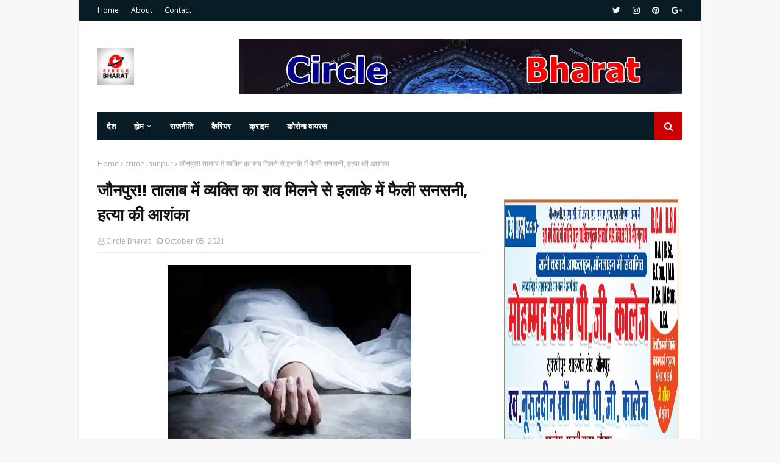

--- FILE ---
content_type: text/html; charset=utf-8
request_url: https://www.google.com/recaptcha/api2/aframe
body_size: 267
content:
<!DOCTYPE HTML><html><head><meta http-equiv="content-type" content="text/html; charset=UTF-8"></head><body><script nonce="zVrU4omJvLPIUrsLx2v_dQ">/** Anti-fraud and anti-abuse applications only. See google.com/recaptcha */ try{var clients={'sodar':'https://pagead2.googlesyndication.com/pagead/sodar?'};window.addEventListener("message",function(a){try{if(a.source===window.parent){var b=JSON.parse(a.data);var c=clients[b['id']];if(c){var d=document.createElement('img');d.src=c+b['params']+'&rc='+(localStorage.getItem("rc::a")?sessionStorage.getItem("rc::b"):"");window.document.body.appendChild(d);sessionStorage.setItem("rc::e",parseInt(sessionStorage.getItem("rc::e")||0)+1);localStorage.setItem("rc::h",'1769607030201');}}}catch(b){}});window.parent.postMessage("_grecaptcha_ready", "*");}catch(b){}</script></body></html>

--- FILE ---
content_type: text/javascript; charset=UTF-8
request_url: https://www.circlebharat.com/feeds/posts/default/-/crime%20jaunpur?alt=json-in-script&max-results=3&callback=jQuery112402140311563680879_1769607025217&_=1769607025218
body_size: 9693
content:
// API callback
jQuery112402140311563680879_1769607025217({"version":"1.0","encoding":"UTF-8","feed":{"xmlns":"http://www.w3.org/2005/Atom","xmlns$openSearch":"http://a9.com/-/spec/opensearchrss/1.0/","xmlns$blogger":"http://schemas.google.com/blogger/2008","xmlns$georss":"http://www.georss.org/georss","xmlns$gd":"http://schemas.google.com/g/2005","xmlns$thr":"http://purl.org/syndication/thread/1.0","id":{"$t":"tag:blogger.com,1999:blog-1180041026447592767"},"updated":{"$t":"2026-01-27T23:53:35.115-08:00"},"category":[{"term":"jaunpur"},{"term":"जौनपुर"},{"term":"up"},{"term":"Lucknow"},{"term":"corona"},{"term":"crime"},{"term":"politics"},{"term":"india"},{"term":"police"},{"term":"Varanasi"},{"term":"bjp"},{"term":"Allahabad"},{"term":"prayagraj"},{"term":"लखनऊ"},{"term":"congress"},{"term":"Kanpur"},{"term":"नई दिल्ली"},{"term":"प्रयागराज"},{"term":"ghazipur"},{"term":"new Delhi"},{"term":"sapa"},{"term":"azamgarh"},{"term":"samajwadi party"},{"term":"accident"},{"term":"encounter"},{"term":"akhilesh yadav"},{"term":"crime jaunpur"},{"term":"world"},{"term":"covid"},{"term":"agra"},{"term":"कानपुर"},{"term":"Mumbai"},{"term":"cm"},{"term":"sultanpur"},{"term":"मुरादाबाद"},{"term":"शाहगंज"},{"term":"lock down"},{"term":"mukhtar ansari"},{"term":"news"},{"term":"ayodhya"},{"term":"bahraich"},{"term":"mau"},{"term":"गोरखपुर"},{"term":"election"},{"term":"Accident Jaunpur"},{"term":"mp"},{"term":"sitapur"},{"term":"dm"},{"term":"kgmu"},{"term":"amethi"},{"term":"corona gorakhpur"},{"term":"yogi"},{"term":"jail"},{"term":"pratapgarh"},{"term":"up police"},{"term":"Bihar"},{"term":"Corona Varanasi"},{"term":"bulandshaher"},{"term":"corona prayagraj"},{"term":"hathras"},{"term":"sp"},{"term":"barabanki"},{"term":"hamirpur"},{"term":"muradabad"},{"term":"murder"},{"term":"unnav"},{"term":"bsp"},{"term":"malhani"},{"term":"Gorakhpur"},{"term":"balrampur"},{"term":"bhadethi kand"},{"term":"corona jaunpur"},{"term":"मेरठ"},{"term":"Accident  Jaunpur"},{"term":"mla"},{"term":"rape"},{"term":"अमरोहा"},{"term":"आगरा"},{"term":"कोलकाता"},{"term":"aimim"},{"term":"mathura"},{"term":"बुलंदशहर"},{"term":"balia"},{"term":"jamat"},{"term":"jaunpir"},{"term":"jaunput"},{"term":"Bhadohi"},{"term":"bareli"},{"term":"jamati"},{"term":"kaushambi"},{"term":"moradabad"},{"term":"अलीगढ़"},{"term":"Crime prayagraj"},{"term":"Patna"},{"term":"aap"},{"term":"jalaun"},{"term":"jaunour"},{"term":"पटना"},{"term":"सम्भल"},{"term":"हरदोई"},{"term":"Banda"},{"term":"Eid"},{"term":"chandauli"},{"term":"dhananjai singh"},{"term":"eta"},{"term":"film"},{"term":"kannauj"},{"term":"moharram"},{"term":"purvanchal"},{"term":"uttar pradesh"},{"term":"बहराइच"},{"term":"मुजफ्फरनगर"},{"term":"रामपुर"},{"term":"रायबरेली"},{"term":"वाराणसी"},{"term":"सुल्तानपुर"},{"term":"jaunpur up"},{"term":"merath"},{"term":"protest"},{"term":"rahul gandhi"},{"term":"rampur"},{"term":"tiger"},{"term":"uttarpradesh"},{"term":"दिल्ली"},{"term":"BSA"},{"term":"bhu"},{"term":"corona Lucknow"},{"term":"corona jaunpur up"},{"term":"covid-19"},{"term":"firozabad"},{"term":"noida"},{"term":"pm"},{"term":"priyanka gandhi"},{"term":"saharanpur"},{"term":"snake"},{"term":"train"},{"term":"yogi adityanath"},{"term":"मुम्बई"},{"term":"Accident Kerakat Jaunpur"},{"term":"Accident Prayagraj"},{"term":"Aligarh"},{"term":"Bollywood"},{"term":"China"},{"term":"Crime Gorakhpur"},{"term":"Nepal"},{"term":"apna dal"},{"term":"bulandshahar"},{"term":"corona gazipur"},{"term":"crime gazipur"},{"term":"dhananjay Singh"},{"term":"itava"},{"term":"mainpuri"},{"term":"modi"},{"term":"nrc"},{"term":"rajasthan"},{"term":"अमेठी"},{"term":"उन्नाव"},{"term":"सीतापुर"},{"term":"atik ahmad"},{"term":"bhadhoi"},{"term":"caa"},{"term":"court"},{"term":"fatehpur"},{"term":"ghaziabad"},{"term":"gonda"},{"term":"high court"},{"term":"jaumpur"},{"term":"lakhimpur"},{"term":"mahoba"},{"term":"muharram"},{"term":"muzaffarnagar"},{"term":"ncp"},{"term":"rail"},{"term":"raybareli"},{"term":"river"},{"term":"shamli"},{"term":"sonbhadra"},{"term":"uttrakhand"},{"term":"बागपत"},{"term":"भारत"},{"term":"ambedkarnagar"},{"term":"animal"},{"term":"arrest"},{"term":"basti"},{"term":"breaking news"},{"term":"corona India"},{"term":"corona azamgarh"},{"term":"crime varanasi"},{"term":"death"},{"term":"jhansi"},{"term":"lakhimpur khiri"},{"term":"love"},{"term":"mirzapur"},{"term":"sambhal"},{"term":"siraj mehdi"},{"term":"stf"},{"term":"video"},{"term":"vividh"},{"term":"yoga"},{"term":"अज़ादारी जौनपुर"},{"term":"उत्तर प्रदेश"},{"term":"जयपुर"},{"term":"बिहार"},{"term":"भोपाल"},{"term":"मछलीशहर"},{"term":"ललितपुर"},{"term":"Delhi"},{"term":"Jammu"},{"term":"Kolkata"},{"term":"Kota"},{"term":"North Korea"},{"term":"Shahganj"},{"term":"USA"},{"term":"bijli"},{"term":"board"},{"term":"chitrakoot"},{"term":"circle"},{"term":"circle bharat live"},{"term":"circle jaunpur"},{"term":"corona pratapgarh"},{"term":"corruption"},{"term":"covid 19"},{"term":"devariya"},{"term":"devband"},{"term":"don"},{"term":"dubai"},{"term":"forest"},{"term":"hadsa"},{"term":"ias"},{"term":"ips"},{"term":"iran"},{"term":"jaunpur जौनपुर"},{"term":"kushinagar"},{"term":"lathi charj"},{"term":"lion"},{"term":"lockdown"},{"term":"manipur"},{"term":"mulayam"},{"term":"mulayam singh yadav"},{"term":"naini"},{"term":"pakistan"},{"term":"parasnath yadav"},{"term":"pcs"},{"term":"pilibhit"},{"term":"poet"},{"term":"prayag raj"},{"term":"premi"},{"term":"pu"},{"term":"rpf"},{"term":"saudi Arabia"},{"term":"shahjahanpur"},{"term":"students"},{"term":"suspend"},{"term":"thunderstorms"},{"term":"transfer"},{"term":"wine"},{"term":"कोरोना"},{"term":"कौशांबी"},{"term":"जैनपुर"},{"term":"जौनपुर शाहगंज"},{"term":"देवरिया"},{"term":"बलरामपुर"},{"term":"बाँदा"},{"term":"बाराबंकी"},{"term":"बुलन्दशहर"},{"term":"रांची"},{"term":"सहारनपुर"},{"term":"#NationalUnemploymentDay"},{"term":"Accident Bhadhohi"},{"term":"Accident Lucknow"},{"term":"Accident Varanasi"},{"term":"Bihar Election"},{"term":"Crime Chandauli"},{"term":"Crime Lucknow"},{"term":"Crime Pratapgarh"},{"term":"Crime Uttar Pradesh"},{"term":"Crime azamgarh"},{"term":"Faizabad"},{"term":"Gujarat"},{"term":"JAUNPIUIR"},{"term":"Jaipur"},{"term":"Jaunpur Crime"},{"term":"Ramadan"},{"term":"abbas ansari"},{"term":"actor"},{"term":"afzal ansari"},{"term":"aircraft"},{"term":"ambedkar nagar"},{"term":"auraiyya"},{"term":"azadari"},{"term":"azam khan"},{"term":"bagpat"},{"term":"bahubali"},{"term":"bhadhohi"},{"term":"bhopal"},{"term":"bijnor"},{"term":"chehlum"},{"term":"corona Delhi"},{"term":"corona bhadohi"},{"term":"crime Bhadohi"},{"term":"cyclone"},{"term":"devaria"},{"term":"dog"},{"term":"earthquake"},{"term":"education"},{"term":"entertainment"},{"term":"fire"},{"term":"former"},{"term":"ghazipir"},{"term":"hardoi"},{"term":"hdfc"},{"term":"hospital"},{"term":"ig"},{"term":"jainpur"},{"term":"jaubpur"},{"term":"kanika"},{"term":"kasganj"},{"term":"lekhpal"},{"term":"live"},{"term":"madhya pradesh"},{"term":"majlis"},{"term":"malani"},{"term":"marriage"},{"term":"mlc"},{"term":"pgi"},{"term":"prauagraj"},{"term":"punjab"},{"term":"rayabareli"},{"term":"religion"},{"term":"rjd"},{"term":"rld"},{"term":"santkabirnagar"},{"term":"school"},{"term":"sex racket"},{"term":"shiv sena"},{"term":"social media"},{"term":"sonia gandhi"},{"term":"sonu sood"},{"term":"suicide jaunpur"},{"term":"sun"},{"term":"teacher"},{"term":"teachers"},{"term":"umakant yadav"},{"term":"univercity"},{"term":"university"},{"term":"unlock"},{"term":"unnat"},{"term":"us"},{"term":"आज़मगढ़"},{"term":"इटावा"},{"term":"इलाहाबाद"},{"term":"एस एम मासूम"},{"term":"औरैया"},{"term":"कन्नौज"},{"term":"कांग्रेस"},{"term":"केराकत"},{"term":"कोरोना न्यूज़"},{"term":"खेतासराय"},{"term":"गाजियाबाद"},{"term":"गाजीपुर"},{"term":"ग्रेटर नोएडा"},{"term":"जलालपुर"},{"term":"जौनपुत"},{"term":"जौनपुर अज़ादारी"},{"term":"तेलंगाना"},{"term":"दिल्ली कोरोना"},{"term":"देहरादून"},{"term":"नई दिल्ली\/जयपुर"},{"term":"नोएडा"},{"term":"प्रतापगढ़"},{"term":"फिरोजाबाद"},{"term":"बदायूं"},{"term":"बरेली"},{"term":"बांदा"},{"term":"बीजापुर"},{"term":"बेंगलुरु"},{"term":"मऊ"},{"term":"लखीमपुर"},{"term":"लखीमपुर खीरी"},{"term":"शामली"},{"term":"शाहगंज (जौनपुर)"},{"term":"शाहगंज जौनपुर"},{"term":"शाहजहांपुर"},{"term":"श्रीनगर"},{"term":"समाजवादी पार्टी"},{"term":"हमीरपुर"},{"term":"हादसा"},{"term":"Accident Azamgarh"},{"term":"Accident Fatehpur"},{"term":"Afghanistan attack"},{"term":"Ahmadabad"},{"term":"America"},{"term":"Amit shah"},{"term":"Atik Ahmed"},{"term":"Australia"},{"term":"Bangalore"},{"term":"Bijly"},{"term":"Corona Ambedkarnagar"},{"term":"Corona Medicine U. P."},{"term":"Corona Mirzapur"},{"term":"Corona Shravasti"},{"term":"Corona chandauli"},{"term":"Crime Agra"},{"term":"Crime Baliya"},{"term":"Crime Bhabohi"},{"term":"Crime Kerakat Jaunpur"},{"term":"Crime Lucknow U.P."},{"term":"Crime Lucknow Uttar Pradesh"},{"term":"Crime Mau Uttar Pradesh"},{"term":"Crime New Delhi"},{"term":"Crime Raebareli Uttar Pradesh"},{"term":"Crime Sonbhadra"},{"term":"Crime U.P. Gonda"},{"term":"Crime cyber sale jaunpur"},{"term":"Delhi U.P."},{"term":"Delhi-NCR"},{"term":"Indonesia"},{"term":"Jaunpur Accident"},{"term":"Jaunpur Malahni Election"},{"term":"Lucknow police"},{"term":"Malahni Election Jaunpur"},{"term":"Manila"},{"term":"Murder Gorakhpur"},{"term":"Murder Jaunpur"},{"term":"Murder Pratapgarh"},{"term":"Murder Prayagraj"},{"term":"Murder Varanasi"},{"term":"New York USA"},{"term":"Politics  Mathura"},{"term":"RBI"},{"term":"Railway UP"},{"term":"Ramnagar"},{"term":"SSP"},{"term":"Sucide Jaunpur"},{"term":"Surat"},{"term":"Sureri"},{"term":"Turkey"},{"term":"UAE"},{"term":"Uttar Pradesh Siddharth Nagar"},{"term":"Varanasi CM"},{"term":"Washington"},{"term":"Weather Update Uttar Pradesh"},{"term":"aag"},{"term":"abu asim azmi"},{"term":"accident UP"},{"term":"acp"},{"term":"actors"},{"term":"adg Agra"},{"term":"afzal ahmad"},{"term":"aims"},{"term":"airplane"},{"term":"ajit singh"},{"term":"allahabaf"},{"term":"allhabad"},{"term":"amar singh"},{"term":"ambedakarnagar"},{"term":"ameeq jamei"},{"term":"ameeque hamri"},{"term":"ameeque jamei"},{"term":"amitabh bachchan"},{"term":"amritsar"},{"term":"amroha"},{"term":"anirudha Singh"},{"term":"army"},{"term":"atank"},{"term":"atik"},{"term":"ats"},{"term":"auraiya"},{"term":"azam"},{"term":"baba"},{"term":"badau"},{"term":"baghpat"},{"term":"bahrain"},{"term":"bangal"},{"term":"bangladesh"},{"term":"bank"},{"term":"barely"},{"term":"bhadethi"},{"term":"bhadoi"},{"term":"bihar elections"},{"term":"bijnaur"},{"term":"bike"},{"term":"black fungus"},{"term":"blood donation"},{"term":"blood donors"},{"term":"bollywod"},{"term":"border"},{"term":"bp saroj"},{"term":"bridge"},{"term":"bsp mp"},{"term":"bulandashahar"},{"term":"bulandshahr"},{"term":"campaign"},{"term":"can"},{"term":"cancer"},{"term":"car"},{"term":"cbi"},{"term":"chaina"},{"term":"chehllum"},{"term":"chhatisgarh"},{"term":"chicken"},{"term":"children"},{"term":"chunar"},{"term":"cm yogi"},{"term":"cms"},{"term":"cobra"},{"term":"cocina"},{"term":"corona USA"},{"term":"corona badlapur jaunpur"},{"term":"corona crime jaunpur"},{"term":"corona new delhi"},{"term":"corona politics"},{"term":"corona siddharthnagar"},{"term":"corona update"},{"term":"corona vuhan"},{"term":"corons"},{"term":"crime Kanpur"},{"term":"crime haridwar"},{"term":"crime merath"},{"term":"crimw"},{"term":"crpf"},{"term":"dalit"},{"term":"dans"},{"term":"deshvidesh"},{"term":"devriya"},{"term":"dgp"},{"term":"dharmendra yadav"},{"term":"diesel"},{"term":"dios"},{"term":"dips"},{"term":"diwali"},{"term":"diwali2020"},{"term":"docters"},{"term":"dohra"},{"term":"dulha"},{"term":"e"},{"term":"editorial"},{"term":"egg"},{"term":"elections"},{"term":"electricity"},{"term":"elephant"},{"term":"eo"},{"term":"facebook"},{"term":"fansi"},{"term":"farmanabdi"},{"term":"farrukhabad"},{"term":"faug"},{"term":"fees"},{"term":"fish"},{"term":"flipkart"},{"term":"flood"},{"term":"fog"},{"term":"forener lady"},{"term":"gaingster"},{"term":"gaingvar"},{"term":"ganga"},{"term":"gas"},{"term":"gazipur"},{"term":"gazipur corona"},{"term":"gaziyabad"},{"term":"goat"},{"term":"gomti river"},{"term":"gorakhapur"},{"term":"gova"},{"term":"grahan update"},{"term":"gst"},{"term":"gudgav"},{"term":"gujrat"},{"term":"gwalior"},{"term":"hapud"},{"term":"haridwar"},{"term":"hariyana"},{"term":"haryana"},{"term":"health"},{"term":"health ministry"},{"term":"hen"},{"term":"hero"},{"term":"hindu army"},{"term":"history of jaunpur"},{"term":"holi"},{"term":"home gard"},{"term":"hot spot"},{"term":"hotspot"},{"term":"imam husain"},{"term":"imarti"},{"term":"indaur"},{"term":"independence day"},{"term":"iraq"},{"term":"islamabad pakistan"},{"term":"jaaunpur"},{"term":"jabalpur"},{"term":"jamaat"},{"term":"jaunpur shahnavaz"},{"term":"jaunpur.शाहगंज"},{"term":"jaunpuur"},{"term":"jaunur"},{"term":"javed akhtar"},{"term":"javed siddiki"},{"term":"javed siddiqi"},{"term":"jaya"},{"term":"jdu"},{"term":"jharkhand"},{"term":"journalist"},{"term":"kalyani"},{"term":"karbla"},{"term":"kashmir"},{"term":"kerakat jaunpur"},{"term":"keral"},{"term":"kidnaip"},{"term":"korona"},{"term":"kudrat ka kahar"},{"term":"ladies"},{"term":"lady"},{"term":"lalayi"},{"term":"lalitpur uttar pradesh"},{"term":"lalji tondon"},{"term":"latest"},{"term":"lathicharj"},{"term":"lift"},{"term":"line main"},{"term":"lions club"},{"term":"luvknow"},{"term":"mafiya"},{"term":"maharashtra"},{"term":"makhan"},{"term":"malhanai"},{"term":"mango"},{"term":"mansun"},{"term":"mata prasad"},{"term":"maula ali"},{"term":"maulana kalbe javad"},{"term":"maulana kalbe jawad"},{"term":"mausam"},{"term":"may"},{"term":"mayawati"},{"term":"mazdur"},{"term":"medanta"},{"term":"medanta hospital"},{"term":"medical college"},{"term":"meerut"},{"term":"minister"},{"term":"moharrm"},{"term":"monkey"},{"term":"most wanted"},{"term":"mugalsaray"},{"term":"muhamdabad"},{"term":"mungrabad shahpurJaunpur"},{"term":"nadim javed"},{"term":"nafis ahmad"},{"term":"narendra modi"},{"term":"naresh uttam"},{"term":"navazuddin"},{"term":"news Delhi"},{"term":"nitish kumar"},{"term":"nsg"},{"term":"odisha"},{"term":"omprakash rajbhar"},{"term":"on"},{"term":"oxygen"},{"term":"pac"},{"term":"pahalagam"},{"term":"panchayat chunav"},{"term":"petrol"},{"term":"poling"},{"term":"politics bjp"},{"term":"politics samajwadi party"},{"term":"pravasi mazdur"},{"term":"prayagaraj"},{"term":"prayaraj"},{"term":"praygraj"},{"term":"press"},{"term":"prime minister"},{"term":"pubg"},{"term":"rahasya"},{"term":"rahul"},{"term":"raibareli"},{"term":"rail minister"},{"term":"rajnath singh"},{"term":"ramdev"},{"term":"ramvilas paswan"},{"term":"ramzan"},{"term":"rat"},{"term":"ravi kishan"},{"term":"raybreli"},{"term":"raypur"},{"term":"red zone"},{"term":"rev party"},{"term":"riyad"},{"term":"ropad"},{"term":"shahabuddin"},{"term":"sharabi"},{"term":"sharad pavar"},{"term":"shivpal yadav"},{"term":"shravasti"},{"term":"shrinagar"},{"term":"sidharthnagar"},{"term":"sirf"},{"term":"sport"},{"term":"ssp office"},{"term":"student"},{"term":"students leaders"},{"term":"sucide"},{"term":"sunday"},{"term":"sushant"},{"term":"sushant rajput"},{"term":"swami agnivesh"},{"term":"syclone"},{"term":"tamilnadu"},{"term":"teacher's"},{"term":"telangana"},{"term":"tiddi"},{"term":"tiktak"},{"term":"top story"},{"term":"trailor"},{"term":"tundla"},{"term":"ul"},{"term":"un lock-2"},{"term":"union"},{"term":"unity"},{"term":"unnaw"},{"term":"update WHO"},{"term":"vaccine"},{"term":"vairal"},{"term":"varanadi"},{"term":"varanasi #NationalUnemploymentDay"},{"term":"ventileter"},{"term":"virodh"},{"term":"viron"},{"term":"waqf board"},{"term":"wasim rizvi"},{"term":"web parchar"},{"term":"who"},{"term":"who world report corona"},{"term":"whoishusain"},{"term":"with"},{"term":"women"},{"term":"zahid beg"},{"term":"zoo"},{"term":"अंबेडकरनगर"},{"term":"अमृतसर"},{"term":"अमेरिका"},{"term":"अम्बेडकरनगर"},{"term":"अयोध्या"},{"term":"अलीगढ़"},{"term":"अहमदाबाद"},{"term":"आजमगढ़"},{"term":"आजमगढ़"},{"term":"इंडिया"},{"term":"इमाम हुसैन"},{"term":"ईद"},{"term":"उज्जैन"},{"term":"उत्तर प्रदेश सरकार"},{"term":"एटा"},{"term":"कर्नाटक"},{"term":"कलयुगी बेटा"},{"term":"कासगंज"},{"term":"कुशीनगर"},{"term":"कोरोना अपडेट"},{"term":"कोरोना दिल्ली"},{"term":"खुटहन"},{"term":"खुटहन जौनपुर"},{"term":"गजसिंह"},{"term":"गोंडा"},{"term":"चंदौली"},{"term":"चित्तूर"},{"term":"छत्तीसगढ़ बोर्ड रिजल्ट"},{"term":"जम्मू"},{"term":"जम्मू कश्मीर"},{"term":"जालंधर"},{"term":"जूनियर"},{"term":"जौनपुट"},{"term":"जौनपुर up"},{"term":"झारखंड"},{"term":"टोक्यो"},{"term":"ट्रेन"},{"term":"नई दिल्ली\/गाज़ियाबाद"},{"term":"नई दिल्ली\/जम्मू"},{"term":"नैनीताल"},{"term":"पश्चिम बंगाल"},{"term":"पाकिस्तान"},{"term":"पीलीभीत"},{"term":"पूर्वी चंपारण"},{"term":"पेट्रोल डीज़ल"},{"term":"प्रतापगढ़"},{"term":"फर्रुखाबाद"},{"term":"फसल"},{"term":"फूलपुर"},{"term":"बक्सर"},{"term":"बदायू"},{"term":"बांग्लादेश"},{"term":"बाबतपुर वाराणसी"},{"term":"बेंगलुरू"},{"term":"बैंगलोर"},{"term":"भाजपा"},{"term":"भारत चीन विवाद"},{"term":"मऊ यूपी"},{"term":"मथुरा"},{"term":"मध्यप्रदेश"},{"term":"महराजगंज"},{"term":"महोबा"},{"term":"मुजफ्फरपुर"},{"term":"मुफ्तीगंज"},{"term":"मुज़फ्फरनगर"},{"term":"मैनपुरी"},{"term":"मौसम कौशांबी"},{"term":"मड़ियाहूं"},{"term":"यूपी"},{"term":"योग अंतराष्ट्रीय दिवस 2020"},{"term":"रमजान jaunpur up"},{"term":"राजस्थान"},{"term":"लखनऊ moradabad"},{"term":"लखीमपुरखीरी"},{"term":"लेह"},{"term":"लेह भारत चीन विवाद"},{"term":"वाराणासी"},{"term":"वाशिंगटन"},{"term":"वैशाली"},{"term":"शाहंगज तहसील"},{"term":"समस्तीपुर"},{"term":"सरकारी नौकरी"},{"term":"साइक्लोन"},{"term":"सिकरारा"},{"term":"सिद्धार्थनगर"},{"term":"सुकमा"},{"term":"सूरत"},{"term":"हाथरस"},{"term":"हापुड़\/गढ़मुक्तेश्वर"},{"term":"हापुड़"},{"term":"हैदराबाद कोरोना"},{"term":"ग़ाज़ीपुर\/ लखनऊ"}],"title":{"type":"text","$t":"Circle Bharat "},"subtitle":{"type":"html","$t":"Circle Bharat news"},"link":[{"rel":"http://schemas.google.com/g/2005#feed","type":"application/atom+xml","href":"https:\/\/www.circlebharat.com\/feeds\/posts\/default"},{"rel":"self","type":"application/atom+xml","href":"https:\/\/www.blogger.com\/feeds\/1180041026447592767\/posts\/default\/-\/crime+jaunpur?alt=json-in-script\u0026max-results=3"},{"rel":"alternate","type":"text/html","href":"https:\/\/www.circlebharat.com\/search\/label\/crime%20jaunpur"},{"rel":"hub","href":"http://pubsubhubbub.appspot.com/"},{"rel":"next","type":"application/atom+xml","href":"https:\/\/www.blogger.com\/feeds\/1180041026447592767\/posts\/default\/-\/crime+jaunpur\/-\/crime+jaunpur?alt=json-in-script\u0026start-index=4\u0026max-results=3"}],"author":[{"name":{"$t":"Circle Bharat"},"uri":{"$t":"http:\/\/www.blogger.com\/profile\/07170411669187970252"},"email":{"$t":"noreply@blogger.com"},"gd$image":{"rel":"http://schemas.google.com/g/2005#thumbnail","width":"16","height":"16","src":"https:\/\/img1.blogblog.com\/img\/b16-rounded.gif"}}],"generator":{"version":"7.00","uri":"http://www.blogger.com","$t":"Blogger"},"openSearch$totalResults":{"$t":"62"},"openSearch$startIndex":{"$t":"1"},"openSearch$itemsPerPage":{"$t":"3"},"entry":[{"id":{"$t":"tag:blogger.com,1999:blog-1180041026447592767.post-5626682416461418257"},"published":{"$t":"2021-10-13T13:08:00.001-07:00"},"updated":{"$t":"2021-10-13T13:08:27.638-07:00"},"category":[{"scheme":"http://www.blogger.com/atom/ns#","term":"crime jaunpur"}],"title":{"type":"text","$t":"जौनपुर में भारी मात्रा में शराब बरामद, शराब तस्करी में हिंदू युवा वाहिनी का ब्लॉक महामंत्री गिरफ्तार"},"content":{"type":"html","$t":"\u003Cb\u003E\u003Ci\u003E\u003Cdiv class=\"separator\" style=\"clear: both; text-align: center;\"\u003E\n  \u003Ca href=\"https:\/\/blogger.googleusercontent.com\/img\/b\/R29vZ2xl\/AVvXsEhrNm3gOKlQJ1sqyBt_-XK40S0vyGt72DcGjSWMySZXKVjH9bO3tAZ6a-BN8ClJ9u56l_Byrba8_ZkJxPr7EsfaNmCQ78AUXI7bplF5SOwW_K9EgbPqKsWpnch2yGtP3GCrMTuz-w7QQfU6\/s1600\/1634155701730149-0.png\" imageanchor=\"1\" style=\"margin-left: 1em; margin-right: 1em;\"\u003E\n    \u003Cimg border=\"0\"   src=\"https:\/\/blogger.googleusercontent.com\/img\/b\/R29vZ2xl\/AVvXsEhrNm3gOKlQJ1sqyBt_-XK40S0vyGt72DcGjSWMySZXKVjH9bO3tAZ6a-BN8ClJ9u56l_Byrba8_ZkJxPr7EsfaNmCQ78AUXI7bplF5SOwW_K9EgbPqKsWpnch2yGtP3GCrMTuz-w7QQfU6\/s1600\/1634155701730149-0.png\" width=\"400\"\u003E\n  \u003C\/a\u003E\n\u003C\/div\u003Eजौनपुर में भारी मात्रा में शराब बरामद,\u0026nbsp;\u003C\/i\u003E\u003C\/b\u003E\u003Cb\u003E\u003Ci\u003Eशराब\u0026nbsp;\u003C\/i\u003E\u003C\/b\u003E\u003Cb\u003E\u003Ci\u003Eतस्करी में हिंदू युवा वाहिनी का ब्लॉक महामंत्री गिरफ्तार\u003C\/i\u003E\u003C\/b\u003E\u003Cdiv\u003E\u003Cdiv\u003E\u003Cb\u003Eजौनपुर!! \u003C\/b\u003Eपुलिस व आबकारी विभाग की संयुक्त टीम ने स्कार्पियो से भारी मात्रा में अवैध शराब के साथ तीन तस्करों को गिरफ्तार कर अवैध शराब के अड्डे का भंडाफोड़ किया। आरोपितों में एक हिंदू युवा वाहिनी का पदाधिकारी है। इस गैरकानूनी धंधे में लिप्त सरगना समेत तीन अन्य आरोपितों की तलाश की जा रही है।\u003C\/div\u003E\u003Cdiv\u003Eएएसपी (ग्रामीण) त्रिभुवन सिंह ने बुधवार को पुलिस लाइन में पत्रकारों को बताया कि थानाध्यक्ष मुंगराबादशाहपुर सदानंद राय, थानाध्यक्ष पंवारा मनोज कुमार व आबकारी निरीक्षक इंद्रजीत कुमार अपनी टीम के साथ मंगलवार की देररात सतहरिया बार्डर पर चेकिंग कर रहे थे। इसी दौरान मुखबिर ने सूचना दी कि सफेद रंग की स्कार्पियो से तस्कर गोविंददासपुर पुलिया की तरफ से अवैध शराब आदि लेकर मछलीशहर की ओर जाने वाले हैं। कुछ ही देरबाद आती दिखी संदिग्ध स्कार्पियो को घेराबंदी कर पकड़ लिया।\u003C\/div\u003E\u003Cdiv\u003Eस्कार्पियो से 200 मिली की एक हज़ार शराब भरी शीशियां, 540 लीटर अवैध शराब, 30 हज़ार ढक्कन, आठ हज़ार रैपर, 800 बार कोड, छह हज़ार खाली शीशियां, 200 लीटर स्प्रिट, पैकिंग मशीन, दो किग्रा यूरिया, एक तमंचा, एक कंट्री मेड अवैध पिस्टल, कारतूस, साढ़े चार किग्रा गांजा व दो मोबाइल फोन मिले। स्कार्पियो में मौजूद तीन आरोपितों राजेश यादव निवासी बारा मुस्तफाबाद, अमित तिवारी निवासी नगौली रतनपुर थाना सुजानगंज व विजय मौर्य निवासी चुरामनपुर थाना बक्शा को गिरफ्तार कर लिया। आरोपितों ने बताया कि गोविंददासपुर पुलिया के पास स्थित ट्यूबवेल वाले कमरे में हमारा अवैध शराब बनाने का अड्डा है। बरामद शराब वहीं बनाई हुई है।\u003C\/div\u003E\u003Cdiv\u003Eगिरोह का सरगना वीर बहादुर सिंह उर्फ पिंटू सिंह निवासी महमूद बड़ेरी थाना बरसठी है। राहुल गौड़ उर्फ मोनू निवासी भाऊपुर थाना मछलीशहर व संदीप यादव निवासी मादनपुर (बरसातपुर) थाना बक्शा अपमिश्रित स्प्रिट उपलब्ध कराते हैं। अवैध शराब बनाकर हम लोग पिंटू सिंह को देते हैं। वह ज़िले में विभिन्न स्थानों पर सप्लाई करता है। पुलिस तीनों की तलाश में संभावित स्थानों पर दबिश दे रही है। विजय मौर्य के विरुद्ध जौनपुर व वाराणसी में हत्या के प्रयास, गैंगस्टर व आबकारी एक्ट सहित छह मुकदमे दर्ज हैं। अमित तिवारी हिंदू युवा वाहिनी की सुजानगंज ब्लाक इकाई का महामंत्री है।\u003C\/div\u003E\u003C\/div\u003E"},"link":[{"rel":"replies","type":"application/atom+xml","href":"https:\/\/www.circlebharat.com\/feeds\/5626682416461418257\/comments\/default","title":"Post Comments"},{"rel":"replies","type":"text/html","href":"https:\/\/www.circlebharat.com\/2021\/10\/blog-post_32.html#comment-form","title":"0 Comments"},{"rel":"edit","type":"application/atom+xml","href":"https:\/\/www.blogger.com\/feeds\/1180041026447592767\/posts\/default\/5626682416461418257"},{"rel":"self","type":"application/atom+xml","href":"https:\/\/www.blogger.com\/feeds\/1180041026447592767\/posts\/default\/5626682416461418257"},{"rel":"alternate","type":"text/html","href":"https:\/\/www.circlebharat.com\/2021\/10\/blog-post_32.html","title":"जौनपुर में भारी मात्रा में शराब बरामद, शराब तस्करी में हिंदू युवा वाहिनी का ब्लॉक महामंत्री गिरफ्तार"}],"author":[{"name":{"$t":"Circle Bharat"},"uri":{"$t":"http:\/\/www.blogger.com\/profile\/07170411669187970252"},"email":{"$t":"noreply@blogger.com"},"gd$image":{"rel":"http://schemas.google.com/g/2005#thumbnail","width":"16","height":"16","src":"https:\/\/img1.blogblog.com\/img\/b16-rounded.gif"}}],"media$thumbnail":{"xmlns$media":"http://search.yahoo.com/mrss/","url":"https:\/\/blogger.googleusercontent.com\/img\/b\/R29vZ2xl\/AVvXsEhrNm3gOKlQJ1sqyBt_-XK40S0vyGt72DcGjSWMySZXKVjH9bO3tAZ6a-BN8ClJ9u56l_Byrba8_ZkJxPr7EsfaNmCQ78AUXI7bplF5SOwW_K9EgbPqKsWpnch2yGtP3GCrMTuz-w7QQfU6\/s72-c\/1634155701730149-0.png","height":"72","width":"72"},"thr$total":{"$t":"0"}},{"id":{"$t":"tag:blogger.com,1999:blog-1180041026447592767.post-8640138799983118274"},"published":{"$t":"2021-10-08T11:56:00.001-07:00"},"updated":{"$t":"2021-10-08T11:56:30.892-07:00"},"category":[{"scheme":"http://www.blogger.com/atom/ns#","term":"crime jaunpur"}],"title":{"type":"text","$t":"बबूल के पेड़ पर लटकता मिला प्रेमी युगल का शव, इलाके में फैली सनसनी"},"content":{"type":"html","$t":"\u003Cb\u003E\u003Ci\u003E\u003Cdiv class=\"separator\" style=\"clear: both; text-align: center;\"\u003E\n  \u003Ca href=\"https:\/\/blogger.googleusercontent.com\/img\/b\/R29vZ2xl\/AVvXsEhzYSRs9QRGMYJ_xEv_RwQMjpal90PNX10GlzM36J-u3NBE2rRcgpl3pzk8sTjqxFuY3zxZy1ePWbrgmG74buGiRVrL9lT-4NoHNgYAS-Kh5wmFzA3zl_8mEzH3VWjbKQ6Cql3yCQVBZ3JO\/s1600\/1633719384301990-0.png\" imageanchor=\"1\" style=\"margin-left: 1em; margin-right: 1em;\"\u003E\n    \u003Cimg border=\"0\"   src=\"https:\/\/blogger.googleusercontent.com\/img\/b\/R29vZ2xl\/AVvXsEhzYSRs9QRGMYJ_xEv_RwQMjpal90PNX10GlzM36J-u3NBE2rRcgpl3pzk8sTjqxFuY3zxZy1ePWbrgmG74buGiRVrL9lT-4NoHNgYAS-Kh5wmFzA3zl_8mEzH3VWjbKQ6Cql3yCQVBZ3JO\/s1600\/1633719384301990-0.png\" width=\"400\"\u003E\n  \u003C\/a\u003E\n\u003C\/div\u003Eबबूल के पेड़ पर लटकता मिला प्रेमी युगल का शव, इलाके में फैली सनसनी\u003C\/i\u003E\u003C\/b\u003E\u003Cdiv\u003E\u003Cdiv\u003E\u003Cb\u003Eजौनपुर!!\u003C\/b\u003E स्वजनों के शादी के लिए तैयार न होने पर प्रेमी युगल ने खुद को फंदे से लटका लिया। डमरूआ गांव में शुक्रवार की सुबह शौच के लिए गए लोगों को बबूल के पेड़ पर दोनों का शव लटकते दिखाई दिया। शोर मचाने पर वहां भीड़ जुट गई। डागस्क्वाड और फोरेंसिक टीम के साथ पुलिस भी पहुंच गई।\u003C\/div\u003E\u003Cdiv\u003Eउक्त गांव निवासी अयोध्या बिद का छोटा बेटा सूरज बिद (20) व युवती लाल बहादुर बिद की छोटी पुत्री सोनी बिद (18) काफी दिनों से प्रेम करते थे। बात घर वालों को पता चली तो विरोध शुरू हो गया। इसके चलते दोनों एक बार घर से फरार भी हो गए थे। किसी तरह मान-मनव्वल कर दोनों को वापस बुलाया गया था। सुबह कुछ ग्रामीण शौच के लिए निकले थे। इसी बीच देखा कि गांव से लगभग पांच सौ मीटर दूर खाली पड़े एक खेत में बबूल के पेड़ पर दो शव लटक रहे है। यह देख सभी अवाक रह गए। ग्रामीणों ने दोनों की पहचान सूरज और सोनी के रूप में करते ही शोर मचाना शुरू कर दिया। इसके बाद वहां भीड़ जुट गई। घटना की सूचना पाकर थानाध्यक्ष सैयद हुसैन मुंतजर फोर्स के साथ मौके पर पहुंच गए। फोरेंसिक टीम को वहां बुला लिया गया। थोड़ी ही देर में अपर पुलिस अधीक्षक ग्रामीण त्रिभुवन सिंह व सीओ मछलीशहर भी मौके पर पहुंच गए। घटनास्थल की विधिवत जांच के बाद पुलिस ने ग्रामीणों की मदद से दोनों शवों को उतरवाकर थाने भेजा। थानाध्यक्ष ने बताया कि दोनों के बीच सालभर से प्रेम प्रपंच चल रहा था। फांसी कैसे और क्यों लगाई मामले की जांच की जा रही है। मामले को लेकर लोग तरह- तरह की चर्चा कर रहे हैं।\u003C\/div\u003E\u003C\/div\u003E"},"link":[{"rel":"replies","type":"application/atom+xml","href":"https:\/\/www.circlebharat.com\/feeds\/8640138799983118274\/comments\/default","title":"Post Comments"},{"rel":"replies","type":"text/html","href":"https:\/\/www.circlebharat.com\/2021\/10\/blog-post_78.html#comment-form","title":"0 Comments"},{"rel":"edit","type":"application/atom+xml","href":"https:\/\/www.blogger.com\/feeds\/1180041026447592767\/posts\/default\/8640138799983118274"},{"rel":"self","type":"application/atom+xml","href":"https:\/\/www.blogger.com\/feeds\/1180041026447592767\/posts\/default\/8640138799983118274"},{"rel":"alternate","type":"text/html","href":"https:\/\/www.circlebharat.com\/2021\/10\/blog-post_78.html","title":"बबूल के पेड़ पर लटकता मिला प्रेमी युगल का शव, इलाके में फैली सनसनी"}],"author":[{"name":{"$t":"Circle Bharat"},"uri":{"$t":"http:\/\/www.blogger.com\/profile\/07170411669187970252"},"email":{"$t":"noreply@blogger.com"},"gd$image":{"rel":"http://schemas.google.com/g/2005#thumbnail","width":"16","height":"16","src":"https:\/\/img1.blogblog.com\/img\/b16-rounded.gif"}}],"media$thumbnail":{"xmlns$media":"http://search.yahoo.com/mrss/","url":"https:\/\/blogger.googleusercontent.com\/img\/b\/R29vZ2xl\/AVvXsEhzYSRs9QRGMYJ_xEv_RwQMjpal90PNX10GlzM36J-u3NBE2rRcgpl3pzk8sTjqxFuY3zxZy1ePWbrgmG74buGiRVrL9lT-4NoHNgYAS-Kh5wmFzA3zl_8mEzH3VWjbKQ6Cql3yCQVBZ3JO\/s72-c\/1633719384301990-0.png","height":"72","width":"72"},"thr$total":{"$t":"0"}},{"id":{"$t":"tag:blogger.com,1999:blog-1180041026447592767.post-4626049704858862838"},"published":{"$t":"2021-10-08T11:41:00.001-07:00"},"updated":{"$t":"2021-10-08T11:41:19.197-07:00"},"category":[{"scheme":"http://www.blogger.com/atom/ns#","term":"crime jaunpur"}],"title":{"type":"text","$t":"डेढ़ किलो गांजा के साथ एक तस्कर चढ़ा पुलिस के हत्थे, भेजा गया जेल"},"content":{"type":"html","$t":"\u003Cb\u003E\u003Ci\u003E\u003Cdiv class=\"separator\" style=\"clear: both; text-align: center;\"\u003E\n  \u003Ca href=\"https:\/\/blogger.googleusercontent.com\/img\/b\/R29vZ2xl\/AVvXsEjeNDz2m05G0UyZGvpk_F_s0OX0F3e9KQI_YxElXvHEqwyy9rX1EKwp82eg6nkDrBJaFeYLQ32hEs2Rk3j_KE8LRwrHZMnykBSy_i14AmTdP9tfKDBZUwM9mPWFBkYc18bQDzwrO5e8feIp\/s1600\/1633718471885445-0.png\" imageanchor=\"1\" style=\"margin-left: 1em; margin-right: 1em;\"\u003E\n    \u003Cimg border=\"0\"   src=\"https:\/\/blogger.googleusercontent.com\/img\/b\/R29vZ2xl\/AVvXsEjeNDz2m05G0UyZGvpk_F_s0OX0F3e9KQI_YxElXvHEqwyy9rX1EKwp82eg6nkDrBJaFeYLQ32hEs2Rk3j_KE8LRwrHZMnykBSy_i14AmTdP9tfKDBZUwM9mPWFBkYc18bQDzwrO5e8feIp\/s1600\/1633718471885445-0.png\" width=\"400\"\u003E\n  \u003C\/a\u003E\n\u003C\/div\u003Eडेढ़ किलो गांजा के साथ एक तस्कर चढ़ा पुलिस के हत्थे, भेजा गया जेल\u003C\/i\u003E\u003C\/b\u003E\u003Cbr\u003E\u003Cdiv\u003E\u003Cb\u003Eजौनपुर!!\u003C\/b\u003E स्थानीय थाना क्षेत्र के कुसिया नहर पुलिया से पुलिस ने शुक्रवार को एक व्यक्ति को 1 किलो 600 ग्राम गांजा\u0026nbsp;के साथ गिरफ्तार कर चालान न्यायालय भेज दिया। इंस्पेक्टर विजय शंकर सिंह ने बताया कि उप निरीक्षक इंद्रजीत यादव, कांस्टेबल आनंद सिंह, रामकिंकर मिश्रा, भुवर सिंह यादव संदिग्ध व्यक्ति की तलाश में कुसिया नहर पुलिया पर पहुंचे थे। तभी देखा कि एक व्यक्ति त्रिलोचन महादेव की तरफ से नहर मार्ग पकड़ कर आ रहा है। पुलिस को देखकर वह भागने लगा। पुलिस ने उसे घेर कर पकड़ लिया। पूछताछ एवं तलाशी के दौरान उसने अपना नाम श्यामदेव उर्फ फजीहत पुत्र स्वर्गीय राम लोचन निवासी प्रधानपुर थाना जलालपुर बताया। उसके पास से प्लास्टिक के झोले में रखा 1 किलो 600 ग्राम गांजा\u0026nbsp;बरामद हुआ।\u003Cbr\u003E\u003C\/div\u003E"},"link":[{"rel":"replies","type":"application/atom+xml","href":"https:\/\/www.circlebharat.com\/feeds\/4626049704858862838\/comments\/default","title":"Post Comments"},{"rel":"replies","type":"text/html","href":"https:\/\/www.circlebharat.com\/2021\/10\/blog-post_98.html#comment-form","title":"0 Comments"},{"rel":"edit","type":"application/atom+xml","href":"https:\/\/www.blogger.com\/feeds\/1180041026447592767\/posts\/default\/4626049704858862838"},{"rel":"self","type":"application/atom+xml","href":"https:\/\/www.blogger.com\/feeds\/1180041026447592767\/posts\/default\/4626049704858862838"},{"rel":"alternate","type":"text/html","href":"https:\/\/www.circlebharat.com\/2021\/10\/blog-post_98.html","title":"डेढ़ किलो गांजा के साथ एक तस्कर चढ़ा पुलिस के हत्थे, भेजा गया जेल"}],"author":[{"name":{"$t":"Circle Bharat"},"uri":{"$t":"http:\/\/www.blogger.com\/profile\/07170411669187970252"},"email":{"$t":"noreply@blogger.com"},"gd$image":{"rel":"http://schemas.google.com/g/2005#thumbnail","width":"16","height":"16","src":"https:\/\/img1.blogblog.com\/img\/b16-rounded.gif"}}],"media$thumbnail":{"xmlns$media":"http://search.yahoo.com/mrss/","url":"https:\/\/blogger.googleusercontent.com\/img\/b\/R29vZ2xl\/AVvXsEjeNDz2m05G0UyZGvpk_F_s0OX0F3e9KQI_YxElXvHEqwyy9rX1EKwp82eg6nkDrBJaFeYLQ32hEs2Rk3j_KE8LRwrHZMnykBSy_i14AmTdP9tfKDBZUwM9mPWFBkYc18bQDzwrO5e8feIp\/s72-c\/1633718471885445-0.png","height":"72","width":"72"},"thr$total":{"$t":"0"}}]}});

--- FILE ---
content_type: text/javascript; charset=UTF-8
request_url: https://www.circlebharat.com/feeds/posts/default/-/jaunpur?alt=json-in-script&max-results=3&callback=jQuery112402140311563680879_1769607025215&_=1769607025216
body_size: 10444
content:
// API callback
jQuery112402140311563680879_1769607025215({"version":"1.0","encoding":"UTF-8","feed":{"xmlns":"http://www.w3.org/2005/Atom","xmlns$openSearch":"http://a9.com/-/spec/opensearchrss/1.0/","xmlns$blogger":"http://schemas.google.com/blogger/2008","xmlns$georss":"http://www.georss.org/georss","xmlns$gd":"http://schemas.google.com/g/2005","xmlns$thr":"http://purl.org/syndication/thread/1.0","id":{"$t":"tag:blogger.com,1999:blog-1180041026447592767"},"updated":{"$t":"2026-01-27T23:53:35.115-08:00"},"category":[{"term":"jaunpur"},{"term":"जौनपुर"},{"term":"up"},{"term":"Lucknow"},{"term":"corona"},{"term":"crime"},{"term":"politics"},{"term":"india"},{"term":"police"},{"term":"Varanasi"},{"term":"bjp"},{"term":"Allahabad"},{"term":"prayagraj"},{"term":"लखनऊ"},{"term":"congress"},{"term":"Kanpur"},{"term":"नई दिल्ली"},{"term":"प्रयागराज"},{"term":"ghazipur"},{"term":"new Delhi"},{"term":"sapa"},{"term":"azamgarh"},{"term":"samajwadi party"},{"term":"accident"},{"term":"encounter"},{"term":"akhilesh yadav"},{"term":"crime jaunpur"},{"term":"world"},{"term":"covid"},{"term":"agra"},{"term":"कानपुर"},{"term":"Mumbai"},{"term":"cm"},{"term":"sultanpur"},{"term":"मुरादाबाद"},{"term":"शाहगंज"},{"term":"lock down"},{"term":"mukhtar ansari"},{"term":"news"},{"term":"ayodhya"},{"term":"bahraich"},{"term":"mau"},{"term":"गोरखपुर"},{"term":"election"},{"term":"Accident Jaunpur"},{"term":"mp"},{"term":"sitapur"},{"term":"dm"},{"term":"kgmu"},{"term":"amethi"},{"term":"corona gorakhpur"},{"term":"yogi"},{"term":"jail"},{"term":"pratapgarh"},{"term":"up police"},{"term":"Bihar"},{"term":"Corona Varanasi"},{"term":"bulandshaher"},{"term":"corona prayagraj"},{"term":"hathras"},{"term":"sp"},{"term":"barabanki"},{"term":"hamirpur"},{"term":"muradabad"},{"term":"murder"},{"term":"unnav"},{"term":"bsp"},{"term":"malhani"},{"term":"Gorakhpur"},{"term":"balrampur"},{"term":"bhadethi kand"},{"term":"corona jaunpur"},{"term":"मेरठ"},{"term":"Accident  Jaunpur"},{"term":"mla"},{"term":"rape"},{"term":"अमरोहा"},{"term":"आगरा"},{"term":"कोलकाता"},{"term":"aimim"},{"term":"mathura"},{"term":"बुलंदशहर"},{"term":"balia"},{"term":"jamat"},{"term":"jaunpir"},{"term":"jaunput"},{"term":"Bhadohi"},{"term":"bareli"},{"term":"jamati"},{"term":"kaushambi"},{"term":"moradabad"},{"term":"अलीगढ़"},{"term":"Crime prayagraj"},{"term":"Patna"},{"term":"aap"},{"term":"jalaun"},{"term":"jaunour"},{"term":"पटना"},{"term":"सम्भल"},{"term":"हरदोई"},{"term":"Banda"},{"term":"Eid"},{"term":"chandauli"},{"term":"dhananjai singh"},{"term":"eta"},{"term":"film"},{"term":"kannauj"},{"term":"moharram"},{"term":"purvanchal"},{"term":"uttar pradesh"},{"term":"बहराइच"},{"term":"मुजफ्फरनगर"},{"term":"रामपुर"},{"term":"रायबरेली"},{"term":"वाराणसी"},{"term":"सुल्तानपुर"},{"term":"jaunpur up"},{"term":"merath"},{"term":"protest"},{"term":"rahul gandhi"},{"term":"rampur"},{"term":"tiger"},{"term":"uttarpradesh"},{"term":"दिल्ली"},{"term":"BSA"},{"term":"bhu"},{"term":"corona Lucknow"},{"term":"corona jaunpur up"},{"term":"covid-19"},{"term":"firozabad"},{"term":"noida"},{"term":"pm"},{"term":"priyanka gandhi"},{"term":"saharanpur"},{"term":"snake"},{"term":"train"},{"term":"yogi adityanath"},{"term":"मुम्बई"},{"term":"Accident Kerakat Jaunpur"},{"term":"Accident Prayagraj"},{"term":"Aligarh"},{"term":"Bollywood"},{"term":"China"},{"term":"Crime Gorakhpur"},{"term":"Nepal"},{"term":"apna dal"},{"term":"bulandshahar"},{"term":"corona gazipur"},{"term":"crime gazipur"},{"term":"dhananjay Singh"},{"term":"itava"},{"term":"mainpuri"},{"term":"modi"},{"term":"nrc"},{"term":"rajasthan"},{"term":"अमेठी"},{"term":"उन्नाव"},{"term":"सीतापुर"},{"term":"atik ahmad"},{"term":"bhadhoi"},{"term":"caa"},{"term":"court"},{"term":"fatehpur"},{"term":"ghaziabad"},{"term":"gonda"},{"term":"high court"},{"term":"jaumpur"},{"term":"lakhimpur"},{"term":"mahoba"},{"term":"muharram"},{"term":"muzaffarnagar"},{"term":"ncp"},{"term":"rail"},{"term":"raybareli"},{"term":"river"},{"term":"shamli"},{"term":"sonbhadra"},{"term":"uttrakhand"},{"term":"बागपत"},{"term":"भारत"},{"term":"ambedkarnagar"},{"term":"animal"},{"term":"arrest"},{"term":"basti"},{"term":"breaking news"},{"term":"corona India"},{"term":"corona azamgarh"},{"term":"crime varanasi"},{"term":"death"},{"term":"jhansi"},{"term":"lakhimpur khiri"},{"term":"love"},{"term":"mirzapur"},{"term":"sambhal"},{"term":"siraj mehdi"},{"term":"stf"},{"term":"video"},{"term":"vividh"},{"term":"yoga"},{"term":"अज़ादारी जौनपुर"},{"term":"उत्तर प्रदेश"},{"term":"जयपुर"},{"term":"बिहार"},{"term":"भोपाल"},{"term":"मछलीशहर"},{"term":"ललितपुर"},{"term":"Delhi"},{"term":"Jammu"},{"term":"Kolkata"},{"term":"Kota"},{"term":"North Korea"},{"term":"Shahganj"},{"term":"USA"},{"term":"bijli"},{"term":"board"},{"term":"chitrakoot"},{"term":"circle"},{"term":"circle bharat live"},{"term":"circle jaunpur"},{"term":"corona pratapgarh"},{"term":"corruption"},{"term":"covid 19"},{"term":"devariya"},{"term":"devband"},{"term":"don"},{"term":"dubai"},{"term":"forest"},{"term":"hadsa"},{"term":"ias"},{"term":"ips"},{"term":"iran"},{"term":"jaunpur जौनपुर"},{"term":"kushinagar"},{"term":"lathi charj"},{"term":"lion"},{"term":"lockdown"},{"term":"manipur"},{"term":"mulayam"},{"term":"mulayam singh yadav"},{"term":"naini"},{"term":"pakistan"},{"term":"parasnath yadav"},{"term":"pcs"},{"term":"pilibhit"},{"term":"poet"},{"term":"prayag raj"},{"term":"premi"},{"term":"pu"},{"term":"rpf"},{"term":"saudi Arabia"},{"term":"shahjahanpur"},{"term":"students"},{"term":"suspend"},{"term":"thunderstorms"},{"term":"transfer"},{"term":"wine"},{"term":"कोरोना"},{"term":"कौशांबी"},{"term":"जैनपुर"},{"term":"जौनपुर शाहगंज"},{"term":"देवरिया"},{"term":"बलरामपुर"},{"term":"बाँदा"},{"term":"बाराबंकी"},{"term":"बुलन्दशहर"},{"term":"रांची"},{"term":"सहारनपुर"},{"term":"#NationalUnemploymentDay"},{"term":"Accident Bhadhohi"},{"term":"Accident Lucknow"},{"term":"Accident Varanasi"},{"term":"Bihar Election"},{"term":"Crime Chandauli"},{"term":"Crime Lucknow"},{"term":"Crime Pratapgarh"},{"term":"Crime Uttar Pradesh"},{"term":"Crime azamgarh"},{"term":"Faizabad"},{"term":"Gujarat"},{"term":"JAUNPIUIR"},{"term":"Jaipur"},{"term":"Jaunpur Crime"},{"term":"Ramadan"},{"term":"abbas ansari"},{"term":"actor"},{"term":"afzal ansari"},{"term":"aircraft"},{"term":"ambedkar nagar"},{"term":"auraiyya"},{"term":"azadari"},{"term":"azam khan"},{"term":"bagpat"},{"term":"bahubali"},{"term":"bhadhohi"},{"term":"bhopal"},{"term":"bijnor"},{"term":"chehlum"},{"term":"corona Delhi"},{"term":"corona bhadohi"},{"term":"crime Bhadohi"},{"term":"cyclone"},{"term":"devaria"},{"term":"dog"},{"term":"earthquake"},{"term":"education"},{"term":"entertainment"},{"term":"fire"},{"term":"former"},{"term":"ghazipir"},{"term":"hardoi"},{"term":"hdfc"},{"term":"hospital"},{"term":"ig"},{"term":"jainpur"},{"term":"jaubpur"},{"term":"kanika"},{"term":"kasganj"},{"term":"lekhpal"},{"term":"live"},{"term":"madhya pradesh"},{"term":"majlis"},{"term":"malani"},{"term":"marriage"},{"term":"mlc"},{"term":"pgi"},{"term":"prauagraj"},{"term":"punjab"},{"term":"rayabareli"},{"term":"religion"},{"term":"rjd"},{"term":"rld"},{"term":"santkabirnagar"},{"term":"school"},{"term":"sex racket"},{"term":"shiv sena"},{"term":"social media"},{"term":"sonia gandhi"},{"term":"sonu sood"},{"term":"suicide jaunpur"},{"term":"sun"},{"term":"teacher"},{"term":"teachers"},{"term":"umakant yadav"},{"term":"univercity"},{"term":"university"},{"term":"unlock"},{"term":"unnat"},{"term":"us"},{"term":"आज़मगढ़"},{"term":"इटावा"},{"term":"इलाहाबाद"},{"term":"एस एम मासूम"},{"term":"औरैया"},{"term":"कन्नौज"},{"term":"कांग्रेस"},{"term":"केराकत"},{"term":"कोरोना न्यूज़"},{"term":"खेतासराय"},{"term":"गाजियाबाद"},{"term":"गाजीपुर"},{"term":"ग्रेटर नोएडा"},{"term":"जलालपुर"},{"term":"जौनपुत"},{"term":"जौनपुर अज़ादारी"},{"term":"तेलंगाना"},{"term":"दिल्ली कोरोना"},{"term":"देहरादून"},{"term":"नई दिल्ली\/जयपुर"},{"term":"नोएडा"},{"term":"प्रतापगढ़"},{"term":"फिरोजाबाद"},{"term":"बदायूं"},{"term":"बरेली"},{"term":"बांदा"},{"term":"बीजापुर"},{"term":"बेंगलुरु"},{"term":"मऊ"},{"term":"लखीमपुर"},{"term":"लखीमपुर खीरी"},{"term":"शामली"},{"term":"शाहगंज (जौनपुर)"},{"term":"शाहगंज जौनपुर"},{"term":"शाहजहांपुर"},{"term":"श्रीनगर"},{"term":"समाजवादी पार्टी"},{"term":"हमीरपुर"},{"term":"हादसा"},{"term":"Accident Azamgarh"},{"term":"Accident Fatehpur"},{"term":"Afghanistan attack"},{"term":"Ahmadabad"},{"term":"America"},{"term":"Amit shah"},{"term":"Atik Ahmed"},{"term":"Australia"},{"term":"Bangalore"},{"term":"Bijly"},{"term":"Corona Ambedkarnagar"},{"term":"Corona Medicine U. P."},{"term":"Corona Mirzapur"},{"term":"Corona Shravasti"},{"term":"Corona chandauli"},{"term":"Crime Agra"},{"term":"Crime Baliya"},{"term":"Crime Bhabohi"},{"term":"Crime Kerakat Jaunpur"},{"term":"Crime Lucknow U.P."},{"term":"Crime Lucknow Uttar Pradesh"},{"term":"Crime Mau Uttar Pradesh"},{"term":"Crime New Delhi"},{"term":"Crime Raebareli Uttar Pradesh"},{"term":"Crime Sonbhadra"},{"term":"Crime U.P. Gonda"},{"term":"Crime cyber sale jaunpur"},{"term":"Delhi U.P."},{"term":"Delhi-NCR"},{"term":"Indonesia"},{"term":"Jaunpur Accident"},{"term":"Jaunpur Malahni Election"},{"term":"Lucknow police"},{"term":"Malahni Election Jaunpur"},{"term":"Manila"},{"term":"Murder Gorakhpur"},{"term":"Murder Jaunpur"},{"term":"Murder Pratapgarh"},{"term":"Murder Prayagraj"},{"term":"Murder Varanasi"},{"term":"New York USA"},{"term":"Politics  Mathura"},{"term":"RBI"},{"term":"Railway UP"},{"term":"Ramnagar"},{"term":"SSP"},{"term":"Sucide Jaunpur"},{"term":"Surat"},{"term":"Sureri"},{"term":"Turkey"},{"term":"UAE"},{"term":"Uttar Pradesh Siddharth Nagar"},{"term":"Varanasi CM"},{"term":"Washington"},{"term":"Weather Update Uttar Pradesh"},{"term":"aag"},{"term":"abu asim azmi"},{"term":"accident UP"},{"term":"acp"},{"term":"actors"},{"term":"adg Agra"},{"term":"afzal ahmad"},{"term":"aims"},{"term":"airplane"},{"term":"ajit singh"},{"term":"allahabaf"},{"term":"allhabad"},{"term":"amar singh"},{"term":"ambedakarnagar"},{"term":"ameeq jamei"},{"term":"ameeque hamri"},{"term":"ameeque jamei"},{"term":"amitabh bachchan"},{"term":"amritsar"},{"term":"amroha"},{"term":"anirudha Singh"},{"term":"army"},{"term":"atank"},{"term":"atik"},{"term":"ats"},{"term":"auraiya"},{"term":"azam"},{"term":"baba"},{"term":"badau"},{"term":"baghpat"},{"term":"bahrain"},{"term":"bangal"},{"term":"bangladesh"},{"term":"bank"},{"term":"barely"},{"term":"bhadethi"},{"term":"bhadoi"},{"term":"bihar elections"},{"term":"bijnaur"},{"term":"bike"},{"term":"black fungus"},{"term":"blood donation"},{"term":"blood donors"},{"term":"bollywod"},{"term":"border"},{"term":"bp saroj"},{"term":"bridge"},{"term":"bsp mp"},{"term":"bulandashahar"},{"term":"bulandshahr"},{"term":"campaign"},{"term":"can"},{"term":"cancer"},{"term":"car"},{"term":"cbi"},{"term":"chaina"},{"term":"chehllum"},{"term":"chhatisgarh"},{"term":"chicken"},{"term":"children"},{"term":"chunar"},{"term":"cm yogi"},{"term":"cms"},{"term":"cobra"},{"term":"cocina"},{"term":"corona USA"},{"term":"corona badlapur jaunpur"},{"term":"corona crime jaunpur"},{"term":"corona new delhi"},{"term":"corona politics"},{"term":"corona siddharthnagar"},{"term":"corona update"},{"term":"corona vuhan"},{"term":"corons"},{"term":"crime Kanpur"},{"term":"crime haridwar"},{"term":"crime merath"},{"term":"crimw"},{"term":"crpf"},{"term":"dalit"},{"term":"dans"},{"term":"deshvidesh"},{"term":"devriya"},{"term":"dgp"},{"term":"dharmendra yadav"},{"term":"diesel"},{"term":"dios"},{"term":"dips"},{"term":"diwali"},{"term":"diwali2020"},{"term":"docters"},{"term":"dohra"},{"term":"dulha"},{"term":"e"},{"term":"editorial"},{"term":"egg"},{"term":"elections"},{"term":"electricity"},{"term":"elephant"},{"term":"eo"},{"term":"facebook"},{"term":"fansi"},{"term":"farmanabdi"},{"term":"farrukhabad"},{"term":"faug"},{"term":"fees"},{"term":"fish"},{"term":"flipkart"},{"term":"flood"},{"term":"fog"},{"term":"forener lady"},{"term":"gaingster"},{"term":"gaingvar"},{"term":"ganga"},{"term":"gas"},{"term":"gazipur"},{"term":"gazipur corona"},{"term":"gaziyabad"},{"term":"goat"},{"term":"gomti river"},{"term":"gorakhapur"},{"term":"gova"},{"term":"grahan update"},{"term":"gst"},{"term":"gudgav"},{"term":"gujrat"},{"term":"gwalior"},{"term":"hapud"},{"term":"haridwar"},{"term":"hariyana"},{"term":"haryana"},{"term":"health"},{"term":"health ministry"},{"term":"hen"},{"term":"hero"},{"term":"hindu army"},{"term":"history of jaunpur"},{"term":"holi"},{"term":"home gard"},{"term":"hot spot"},{"term":"hotspot"},{"term":"imam husain"},{"term":"imarti"},{"term":"indaur"},{"term":"independence day"},{"term":"iraq"},{"term":"islamabad pakistan"},{"term":"jaaunpur"},{"term":"jabalpur"},{"term":"jamaat"},{"term":"jaunpur shahnavaz"},{"term":"jaunpur.शाहगंज"},{"term":"jaunpuur"},{"term":"jaunur"},{"term":"javed akhtar"},{"term":"javed siddiki"},{"term":"javed siddiqi"},{"term":"jaya"},{"term":"jdu"},{"term":"jharkhand"},{"term":"journalist"},{"term":"kalyani"},{"term":"karbla"},{"term":"kashmir"},{"term":"kerakat jaunpur"},{"term":"keral"},{"term":"kidnaip"},{"term":"korona"},{"term":"kudrat ka kahar"},{"term":"ladies"},{"term":"lady"},{"term":"lalayi"},{"term":"lalitpur uttar pradesh"},{"term":"lalji tondon"},{"term":"latest"},{"term":"lathicharj"},{"term":"lift"},{"term":"line main"},{"term":"lions club"},{"term":"luvknow"},{"term":"mafiya"},{"term":"maharashtra"},{"term":"makhan"},{"term":"malhanai"},{"term":"mango"},{"term":"mansun"},{"term":"mata prasad"},{"term":"maula ali"},{"term":"maulana kalbe javad"},{"term":"maulana kalbe jawad"},{"term":"mausam"},{"term":"may"},{"term":"mayawati"},{"term":"mazdur"},{"term":"medanta"},{"term":"medanta hospital"},{"term":"medical college"},{"term":"meerut"},{"term":"minister"},{"term":"moharrm"},{"term":"monkey"},{"term":"most wanted"},{"term":"mugalsaray"},{"term":"muhamdabad"},{"term":"mungrabad shahpurJaunpur"},{"term":"nadim javed"},{"term":"nafis ahmad"},{"term":"narendra modi"},{"term":"naresh uttam"},{"term":"navazuddin"},{"term":"news Delhi"},{"term":"nitish kumar"},{"term":"nsg"},{"term":"odisha"},{"term":"omprakash rajbhar"},{"term":"on"},{"term":"oxygen"},{"term":"pac"},{"term":"pahalagam"},{"term":"panchayat chunav"},{"term":"petrol"},{"term":"poling"},{"term":"politics bjp"},{"term":"politics samajwadi party"},{"term":"pravasi mazdur"},{"term":"prayagaraj"},{"term":"prayaraj"},{"term":"praygraj"},{"term":"press"},{"term":"prime minister"},{"term":"pubg"},{"term":"rahasya"},{"term":"rahul"},{"term":"raibareli"},{"term":"rail minister"},{"term":"rajnath singh"},{"term":"ramdev"},{"term":"ramvilas paswan"},{"term":"ramzan"},{"term":"rat"},{"term":"ravi kishan"},{"term":"raybreli"},{"term":"raypur"},{"term":"red zone"},{"term":"rev party"},{"term":"riyad"},{"term":"ropad"},{"term":"shahabuddin"},{"term":"sharabi"},{"term":"sharad pavar"},{"term":"shivpal yadav"},{"term":"shravasti"},{"term":"shrinagar"},{"term":"sidharthnagar"},{"term":"sirf"},{"term":"sport"},{"term":"ssp office"},{"term":"student"},{"term":"students leaders"},{"term":"sucide"},{"term":"sunday"},{"term":"sushant"},{"term":"sushant rajput"},{"term":"swami agnivesh"},{"term":"syclone"},{"term":"tamilnadu"},{"term":"teacher's"},{"term":"telangana"},{"term":"tiddi"},{"term":"tiktak"},{"term":"top story"},{"term":"trailor"},{"term":"tundla"},{"term":"ul"},{"term":"un lock-2"},{"term":"union"},{"term":"unity"},{"term":"unnaw"},{"term":"update WHO"},{"term":"vaccine"},{"term":"vairal"},{"term":"varanadi"},{"term":"varanasi #NationalUnemploymentDay"},{"term":"ventileter"},{"term":"virodh"},{"term":"viron"},{"term":"waqf board"},{"term":"wasim rizvi"},{"term":"web parchar"},{"term":"who"},{"term":"who world report corona"},{"term":"whoishusain"},{"term":"with"},{"term":"women"},{"term":"zahid beg"},{"term":"zoo"},{"term":"अंबेडकरनगर"},{"term":"अमृतसर"},{"term":"अमेरिका"},{"term":"अम्बेडकरनगर"},{"term":"अयोध्या"},{"term":"अलीगढ़"},{"term":"अहमदाबाद"},{"term":"आजमगढ़"},{"term":"आजमगढ़"},{"term":"इंडिया"},{"term":"इमाम हुसैन"},{"term":"ईद"},{"term":"उज्जैन"},{"term":"उत्तर प्रदेश सरकार"},{"term":"एटा"},{"term":"कर्नाटक"},{"term":"कलयुगी बेटा"},{"term":"कासगंज"},{"term":"कुशीनगर"},{"term":"कोरोना अपडेट"},{"term":"कोरोना दिल्ली"},{"term":"खुटहन"},{"term":"खुटहन जौनपुर"},{"term":"गजसिंह"},{"term":"गोंडा"},{"term":"चंदौली"},{"term":"चित्तूर"},{"term":"छत्तीसगढ़ बोर्ड रिजल्ट"},{"term":"जम्मू"},{"term":"जम्मू कश्मीर"},{"term":"जालंधर"},{"term":"जूनियर"},{"term":"जौनपुट"},{"term":"जौनपुर up"},{"term":"झारखंड"},{"term":"टोक्यो"},{"term":"ट्रेन"},{"term":"नई दिल्ली\/गाज़ियाबाद"},{"term":"नई दिल्ली\/जम्मू"},{"term":"नैनीताल"},{"term":"पश्चिम बंगाल"},{"term":"पाकिस्तान"},{"term":"पीलीभीत"},{"term":"पूर्वी चंपारण"},{"term":"पेट्रोल डीज़ल"},{"term":"प्रतापगढ़"},{"term":"फर्रुखाबाद"},{"term":"फसल"},{"term":"फूलपुर"},{"term":"बक्सर"},{"term":"बदायू"},{"term":"बांग्लादेश"},{"term":"बाबतपुर वाराणसी"},{"term":"बेंगलुरू"},{"term":"बैंगलोर"},{"term":"भाजपा"},{"term":"भारत चीन विवाद"},{"term":"मऊ यूपी"},{"term":"मथुरा"},{"term":"मध्यप्रदेश"},{"term":"महराजगंज"},{"term":"महोबा"},{"term":"मुजफ्फरपुर"},{"term":"मुफ्तीगंज"},{"term":"मुज़फ्फरनगर"},{"term":"मैनपुरी"},{"term":"मौसम कौशांबी"},{"term":"मड़ियाहूं"},{"term":"यूपी"},{"term":"योग अंतराष्ट्रीय दिवस 2020"},{"term":"रमजान jaunpur up"},{"term":"राजस्थान"},{"term":"लखनऊ moradabad"},{"term":"लखीमपुरखीरी"},{"term":"लेह"},{"term":"लेह भारत चीन विवाद"},{"term":"वाराणासी"},{"term":"वाशिंगटन"},{"term":"वैशाली"},{"term":"शाहंगज तहसील"},{"term":"समस्तीपुर"},{"term":"सरकारी नौकरी"},{"term":"साइक्लोन"},{"term":"सिकरारा"},{"term":"सिद्धार्थनगर"},{"term":"सुकमा"},{"term":"सूरत"},{"term":"हाथरस"},{"term":"हापुड़\/गढ़मुक्तेश्वर"},{"term":"हापुड़"},{"term":"हैदराबाद कोरोना"},{"term":"ग़ाज़ीपुर\/ लखनऊ"}],"title":{"type":"text","$t":"Circle Bharat "},"subtitle":{"type":"html","$t":"Circle Bharat news"},"link":[{"rel":"http://schemas.google.com/g/2005#feed","type":"application/atom+xml","href":"https:\/\/www.circlebharat.com\/feeds\/posts\/default"},{"rel":"self","type":"application/atom+xml","href":"https:\/\/www.blogger.com\/feeds\/1180041026447592767\/posts\/default\/-\/jaunpur?alt=json-in-script\u0026max-results=3"},{"rel":"alternate","type":"text/html","href":"https:\/\/www.circlebharat.com\/search\/label\/jaunpur"},{"rel":"hub","href":"http://pubsubhubbub.appspot.com/"},{"rel":"next","type":"application/atom+xml","href":"https:\/\/www.blogger.com\/feeds\/1180041026447592767\/posts\/default\/-\/jaunpur\/-\/jaunpur?alt=json-in-script\u0026start-index=4\u0026max-results=3"}],"author":[{"name":{"$t":"Circle Bharat"},"uri":{"$t":"http:\/\/www.blogger.com\/profile\/07170411669187970252"},"email":{"$t":"noreply@blogger.com"},"gd$image":{"rel":"http://schemas.google.com/g/2005#thumbnail","width":"16","height":"16","src":"https:\/\/img1.blogblog.com\/img\/b16-rounded.gif"}}],"generator":{"version":"7.00","uri":"http://www.blogger.com","$t":"Blogger"},"openSearch$totalResults":{"$t":"7339"},"openSearch$startIndex":{"$t":"1"},"openSearch$itemsPerPage":{"$t":"3"},"entry":[{"id":{"$t":"tag:blogger.com,1999:blog-1180041026447592767.post-7821145982469240897"},"published":{"$t":"2026-01-25T22:07:47.606-08:00"},"updated":{"$t":"2026-01-25T22:08:00.185-08:00"},"category":[{"scheme":"http://www.blogger.com/atom/ns#","term":"jaunpur"}],"title":{"type":"text","$t":"शिया इंटर कॉलेज में धूमधाम से मनाया गया गणतंत्र दिवस"},"content":{"type":"html","$t":"\u003Cdiv\u003E\u003Cb\u003E\u003Ci\u003E\u003Cdiv class=\"separator\" style=\"clear: both; text-align: center;\"\u003E\n  \u003Ca href=\"https:\/\/blogger.googleusercontent.com\/img\/a\/AVvXsEgf3vPgcTTsBul3wMHAI5U-tfjbM3JU_K0cGWFG0Nf96NMgy_5sd4ak035BplhSjxxnN-3kTTha_DZkQJPtKsonCZO0Dh7lLD4hVZTHzSNrniN8mKNxPGXNQKPlSv6QTGWqh56WEoH0vHyCsVbYuPTwjv5m8i1-wIqFrZA-KkjJhxct2JygpvNrClTPqs38\" imageanchor=\"1\" style=\"margin-left: 1em; margin-right: 1em;\"\u003E\n    \u003Cimg border=\"0\"   src=\"https:\/\/blogger.googleusercontent.com\/img\/a\/AVvXsEgf3vPgcTTsBul3wMHAI5U-tfjbM3JU_K0cGWFG0Nf96NMgy_5sd4ak035BplhSjxxnN-3kTTha_DZkQJPtKsonCZO0Dh7lLD4hVZTHzSNrniN8mKNxPGXNQKPlSv6QTGWqh56WEoH0vHyCsVbYuPTwjv5m8i1-wIqFrZA-KkjJhxct2JygpvNrClTPqs38\" width=\"400\"\u003E\n  \u003C\/a\u003E\n\u003C\/div\u003E\u003Cbr\u003E\u003C\/i\u003E\u003C\/b\u003E\u003C\/div\u003E\u003Cdiv\u003E\u003Cb\u003E\u003Ci\u003Eशिया इंटर कॉलेज में धूमधाम से मनाया गया गणतंत्र दिवस\u003C\/i\u003E\u003C\/b\u003E\u003C\/div\u003E\u003Cdiv\u003Eजौनपुर। गणतंत्र दिवस के अवसर पर शिया इंटर कॉलेज परिसर में देशभक्ति और उत्साह का माहौल देखने को मिला। इस अवसर पर कॉलेज के प्रबन्धक नजमुल हसन नजमी ने ध्वजारोहण किया। ध्वजारोहण के बाद राष्ट्रगान गाया गया, जिससे पूरा वातावरण राष्ट्रप्रेम से ओतप्रोत हो गया।\u003C\/div\u003E\u003Cdiv\u003Eकार्यक्रम में बोर्ड ऑफ ट्रस्टी के सदस्य शमशीर हसन, प्रधानाचार्य डॉ अलमदार नज़र, अल्लामा बिलाल हसनैन सहित शिक्षकगण, कर्मचारी एवं छात्र-छात्राएँ उपस्थित रहीं। सभी ने देश की एकता, अखंडता और संविधान के मूल्यों के प्रति अपनी प्रतिबद्धता दोहराई।\u003C\/div\u003E\u003Cdiv\u003Eअपने उद्बोधन में प्रबन्धक नजमुल हसन नजमी ने आज़ादी के दीवानों को नमन करते हुए उनके बलिदान और शहादत को याद किया। उन्होंने कहा कि देश को आज़ादी दिलाने में अनगिनत वीर सपूतों ने अपने प्राणों की आहुति दी, जिनके संघर्ष और त्याग के कारण आज हम एक स्वतंत्र और लोकतांत्रिक देश में सांस ले रहे हैं। उन्होंने विद्यार्थियों से संविधान की मर्यादाओं का पालन करने, शिक्षा के साथ-साथ नैतिक मूल्यों को अपनाने और देश सेवा के लिए सदैव तत्पर रहने का आह्वान किया , कार्यक्रम का समापन राष्ट्रगीत के साथ किया गया।\u003C\/div\u003E"},"link":[{"rel":"replies","type":"application/atom+xml","href":"https:\/\/www.circlebharat.com\/feeds\/7821145982469240897\/comments\/default","title":"Post Comments"},{"rel":"replies","type":"text/html","href":"https:\/\/www.circlebharat.com\/2026\/01\/blog-post_25.html#comment-form","title":"0 Comments"},{"rel":"edit","type":"application/atom+xml","href":"https:\/\/www.blogger.com\/feeds\/1180041026447592767\/posts\/default\/7821145982469240897"},{"rel":"self","type":"application/atom+xml","href":"https:\/\/www.blogger.com\/feeds\/1180041026447592767\/posts\/default\/7821145982469240897"},{"rel":"alternate","type":"text/html","href":"https:\/\/www.circlebharat.com\/2026\/01\/blog-post_25.html","title":"शिया इंटर कॉलेज में धूमधाम से मनाया गया गणतंत्र दिवस"}],"author":[{"name":{"$t":"Circle Bharat"},"uri":{"$t":"http:\/\/www.blogger.com\/profile\/07170411669187970252"},"email":{"$t":"noreply@blogger.com"},"gd$image":{"rel":"http://schemas.google.com/g/2005#thumbnail","width":"16","height":"16","src":"https:\/\/img1.blogblog.com\/img\/b16-rounded.gif"}}],"media$thumbnail":{"xmlns$media":"http://search.yahoo.com/mrss/","url":"https:\/\/blogger.googleusercontent.com\/img\/a\/AVvXsEgf3vPgcTTsBul3wMHAI5U-tfjbM3JU_K0cGWFG0Nf96NMgy_5sd4ak035BplhSjxxnN-3kTTha_DZkQJPtKsonCZO0Dh7lLD4hVZTHzSNrniN8mKNxPGXNQKPlSv6QTGWqh56WEoH0vHyCsVbYuPTwjv5m8i1-wIqFrZA-KkjJhxct2JygpvNrClTPqs38=s72-c","height":"72","width":"72"},"thr$total":{"$t":"0"}},{"id":{"$t":"tag:blogger.com,1999:blog-1180041026447592767.post-8548511433058592073"},"published":{"$t":"2026-01-23T08:42:37.731-08:00"},"updated":{"$t":"2026-01-23T08:42:54.291-08:00"},"category":[{"scheme":"http://www.blogger.com/atom/ns#","term":"jaunpur"}],"title":{"type":"text","$t":"जौनपुर में ब्लैकआउट मॉक ड्रिल सफल, 10 मिनट तक रहा पूर्ण प्रकाश प्रतिबंध"},"content":{"type":"html","$t":"\u003Cdiv\u003E\u003Cb\u003E\u003Ci\u003E\u003Cdiv class=\"separator\" style=\"clear: both; text-align: center;\"\u003E\n  \u003Ca href=\"https:\/\/blogger.googleusercontent.com\/img\/a\/AVvXsEiNRna85gICsx6n9wRwgxP21m6qqVRgWQLMCRQWYTA3URgp_Z7SxAJCaAnj-hV65YOy2tYrdW-L96bhHrPAGee7Z_f8e8MEVRlQT35039HKapPNXtnczd9jiKeC6KP2o8Yz9aaCvcFjfgPhqxuwH7vy9aylsq4mHf6QbTYa_9_9tPnygZdmVgnTk6d7Zq75\" imageanchor=\"1\" style=\"margin-left: 1em; margin-right: 1em;\"\u003E\n    \u003Cimg border=\"0\"   src=\"https:\/\/blogger.googleusercontent.com\/img\/a\/AVvXsEiNRna85gICsx6n9wRwgxP21m6qqVRgWQLMCRQWYTA3URgp_Z7SxAJCaAnj-hV65YOy2tYrdW-L96bhHrPAGee7Z_f8e8MEVRlQT35039HKapPNXtnczd9jiKeC6KP2o8Yz9aaCvcFjfgPhqxuwH7vy9aylsq4mHf6QbTYa_9_9tPnygZdmVgnTk6d7Zq75\" width=\"400\"\u003E\n  \u003C\/a\u003E\n\u003C\/div\u003E\u003Cbr\u003E\u003C\/i\u003E\u003C\/b\u003E\u003C\/div\u003E\u003Cdiv\u003E\u003Cb\u003E\u003Ci\u003Eजौनपुर में ब्लैकआउट मॉक ड्रिल सफल, 10 मिनट तक रहा पूर्ण प्रकाश प्रतिबंध\u003C\/i\u003E\u003C\/b\u003E\u003C\/div\u003E\u003Cdiv\u003E\u003Cbr\u003E\u003C\/div\u003E\u003Cdiv\u003Eजौनपुर । सिविल डिफेंस द्वारा हवाई हमले जैसी आपात परिस्थितियों में जन-सुरक्षा सुनिश्चित करने के उद्देश्य से शुक्रवार को पुलिस लाइन मैदान में ब्लैकआउट मॉक ड्रिल का सफल आयोजन किया गया। यह अभ्यास सायं 6 बजे से 6:10 बजे तक चला, जिसके दौरान कलेक्ट्रेट क्षेत्र, पुलिस लाइन सहित पूरे शहर में पूर्ण प्रकाश प्रतिबंध रखा गया।\u003C\/div\u003E\u003Cdiv\u003Eब्लैकआउट का उद्देश्य आपात स्थिति में महत्वपूर्ण प्रतिष्ठानों, आवासीय क्षेत्रों, सड़कों एवं आम नागरिकों की सुरक्षा सुनिश्चित करना था। इस दौरान विद्युत आपूर्ति बंद रखकर बचाव एवं आपातकालीन व्यवस्थाओं का अभ्यास और प्रदर्शन किया गया। मॉक ड्रिल सिविल डिफेंस कोर जौनपुर एवं प्रशासन के सहयोग से संपन्न हुई।\u003C\/div\u003E\u003Cdiv\u003E\u003Cdiv class=\"separator\" style=\"clear: both; text-align: center;\"\u003E\n  \u003Ca href=\"https:\/\/blogger.googleusercontent.com\/img\/a\/AVvXsEj6K3RVHZe1vtLrImJCdri3vGvSm0M9S4DSmJ7imTWtCV7mXiGYx3g0zZS82vxqVvUuGjwcGNQfDrHsspmXZ3nHiwxzPRkmmxqabbzUJ9Ek0lWotzmWEhszasoXPUDxCa45D947tQE8Ud3PKufHGrwPb7UTiMMWn4qn9rxhhFEhQOol58AG0cDfpPSHpRth\" imageanchor=\"1\" style=\"margin-left: 1em; margin-right: 1em;\"\u003E\n    \u003Cimg border=\"0\"   src=\"https:\/\/blogger.googleusercontent.com\/img\/a\/AVvXsEj6K3RVHZe1vtLrImJCdri3vGvSm0M9S4DSmJ7imTWtCV7mXiGYx3g0zZS82vxqVvUuGjwcGNQfDrHsspmXZ3nHiwxzPRkmmxqabbzUJ9Ek0lWotzmWEhszasoXPUDxCa45D947tQE8Ud3PKufHGrwPb7UTiMMWn4qn9rxhhFEhQOol58AG0cDfpPSHpRth\" width=\"400\"\u003E\n  \u003C\/a\u003E\n\u003C\/div\u003E\u003Cbr\u003E\u003C\/div\u003E\u003Cdiv\u003Eप्रशासन द्वारा पूर्व में ही नागरिकों, प्रतिष्ठानों एवं कार्यालयों से अपील की गई थी कि निर्धारित समयावधि में सभी प्रकार की लाइटें बंद रखें। नागरिकों को घरों में ही रहने, टॉर्च, मोबाइल फ्लैश, माचिस का प्रयोग न करने, धूम्रपान से बचने तथा बाहर निकलने की स्थिति में सावधानी बरतने के निर्देश दिए गए थे। जहां से प्रकाश बाहर निकल रहा था, उसे काले कागज से ढकने की सलाह दी गई।\u003C\/div\u003E\u003Cdiv\u003Eयह अभ्यास सिविल डिफेंस वार्डनों की सहायता से संचालित किया गया, जिसका उद्देश्य युद्ध अथवा हवाई हमले जैसी विषम परिस्थितियों में ब्लैकआउट के प्रति जन-जागरूकता बढ़ाना था। प्रशासन ने नागरिकों से शांति बनाए रखने और अभ्यास को सफल बनाने में सहयोग की अपील की।\u003C\/div\u003E\u003Cdiv\u003Eमॉक ड्रिल के दौरान उपस्थित जिलाधिकारी\/नियंत्रक नागरिक सुरक्षा डॉ. दिनेश चंद्र ने कहा कि आज नेताजी सुभाष चंद्र बोस की जयंती है, जिसे पराक्रम दिवस के रूप में मनाया जाता है। इसी अवसर पर यह मॉक ड्रिल आयोजित की गई, ताकि आपात परिस्थितियों में आवश्यक तैयारियों और समन्वय का अभ्यास किया जा सके। उन्होंने भूतपूर्व सैनिकों की सक्रिय सहभागिता की सराहना करते हुए कहा कि उनके अनुभव से नागरिक सुरक्षा को नई दिशा मिलती है।\u003C\/div\u003E\u003Cdiv\u003Eचीफ वार्डन नागरिक सुरक्षा डॉ. मनोज वत्स ने बताया कि मॉक ड्रिल के लिए स्वयंसेवकों एवं संबंधित विभागों को पूर्व में आवश्यक दिशा-निर्देश दिए गए थे, जिसके चलते अभ्यास सफल रहा।\u003C\/div\u003E\u003Cdiv\u003Eमॉक ड्रिल में मुख्य विकास अधिकारी ध्रुव खाड़िया, एडीएम वित्त एवं राजस्व परमानंद झा, सिटी मजिस्ट्रेट\/उप नियंत्रक नागरिक सुरक्षा इंद्र नंदन सिंह, सीओ सिटी आईपीएस गोल्डी गुप्ता, मेजर भूपिंदर सिंह, सीओ सदर देवेश सिंह, सूचनाधिकारी मनोकामना राय सहित अग्निशमन, विद्युत, स्वास्थ्य, परिवहन, पुलिस विभाग, आपदा मित्र एवं अन्य अधिकारी-कर्मचारी उपस्थित रहे।\u003C\/div\u003E"},"link":[{"rel":"replies","type":"application/atom+xml","href":"https:\/\/www.circlebharat.com\/feeds\/8548511433058592073\/comments\/default","title":"Post Comments"},{"rel":"replies","type":"text/html","href":"https:\/\/www.circlebharat.com\/2026\/01\/10.html#comment-form","title":"0 Comments"},{"rel":"edit","type":"application/atom+xml","href":"https:\/\/www.blogger.com\/feeds\/1180041026447592767\/posts\/default\/8548511433058592073"},{"rel":"self","type":"application/atom+xml","href":"https:\/\/www.blogger.com\/feeds\/1180041026447592767\/posts\/default\/8548511433058592073"},{"rel":"alternate","type":"text/html","href":"https:\/\/www.circlebharat.com\/2026\/01\/10.html","title":"जौनपुर में ब्लैकआउट मॉक ड्रिल सफल, 10 मिनट तक रहा पूर्ण प्रकाश प्रतिबंध"}],"author":[{"name":{"$t":"Circle Bharat"},"uri":{"$t":"http:\/\/www.blogger.com\/profile\/07170411669187970252"},"email":{"$t":"noreply@blogger.com"},"gd$image":{"rel":"http://schemas.google.com/g/2005#thumbnail","width":"16","height":"16","src":"https:\/\/img1.blogblog.com\/img\/b16-rounded.gif"}}],"media$thumbnail":{"xmlns$media":"http://search.yahoo.com/mrss/","url":"https:\/\/blogger.googleusercontent.com\/img\/a\/AVvXsEiNRna85gICsx6n9wRwgxP21m6qqVRgWQLMCRQWYTA3URgp_Z7SxAJCaAnj-hV65YOy2tYrdW-L96bhHrPAGee7Z_f8e8MEVRlQT35039HKapPNXtnczd9jiKeC6KP2o8Yz9aaCvcFjfgPhqxuwH7vy9aylsq4mHf6QbTYa_9_9tPnygZdmVgnTk6d7Zq75=s72-c","height":"72","width":"72"},"thr$total":{"$t":"0"}},{"id":{"$t":"tag:blogger.com,1999:blog-1180041026447592767.post-2815704404043065427"},"published":{"$t":"2026-01-22T10:01:39.224-08:00"},"updated":{"$t":"2026-01-22T10:22:17.642-08:00"},"category":[{"scheme":"http://www.blogger.com/atom/ns#","term":"jaunpur"}],"title":{"type":"text","$t":"इमाम हुसैन अलैहिस्सलाम की विलादत पर सजी अकीदत की महफ़िल"},"content":{"type":"html","$t":"\u003Cdiv\u003E\u003Cb\u003E\u003Ci\u003E\u003Cdiv\u003E\n  \u003Ca href=\"https:\/\/blogger.googleusercontent.com\/img\/a\/AVvXsEjHYQp8O90ZR1m7EsyVsj6Y0RxWuHLFv__XFMsklYEoaJlL7ikHZ-0S_nAjxu5Smn7Kz03KMnef4bZyoNAEjVi3RVVEaM1SEbFk8w2cB_f62hvNdE5-7Rje1sdHX_KlFYwYlYTZjrs0ErcISyQ-Les9XJG-bRcD7KDv60aCh_VLfyFozbPNLbhHfcdSzpqz\"\u003E\n    \u003Cimg border=\"0\" src=\"https:\/\/blogger.googleusercontent.com\/img\/a\/AVvXsEjHYQp8O90ZR1m7EsyVsj6Y0RxWuHLFv__XFMsklYEoaJlL7ikHZ-0S_nAjxu5Smn7Kz03KMnef4bZyoNAEjVi3RVVEaM1SEbFk8w2cB_f62hvNdE5-7Rje1sdHX_KlFYwYlYTZjrs0ErcISyQ-Les9XJG-bRcD7KDv60aCh_VLfyFozbPNLbhHfcdSzpqz\" width=\"400\"\u003E\n  \u003C\/a\u003E\n\u003C\/div\u003E\u003Cbr\u003E\u003C\/i\u003E\u003C\/b\u003E\u003C\/div\u003E\u003Cdiv\u003E\u003Cb\u003E\u003Ci\u003Eइमाम हुसैन अलैहिस्सलाम की विलादत पर सजी अकीदत की महफ़िल\u003C\/i\u003E\u003C\/b\u003E\u003C\/div\u003E\u003Cdiv\u003Eजौनपुर । हज़रत इमाम हुसैन अलैहिस्सलाम की विलादत के पावन अवसर पर खुटहन थाना क्षेत्र के शेखपुर गांव स्थित रौज़ा-ए-इमाम हुसैन अलैहिस्सलाम पर भव्य रूप से जश्ने सफ़ीनतुननिज़ात का आयोजन किया गया। इस मौके पर अकीदतमंदों की बड़ी मौजूदगी के बीच पूरी फिज़ा इमाम हुसैन अलैहिस्सलाम की मोहब्बत और ज़िक्र से गूंज उठी।\u003C\/div\u003E\u003Cdiv\u003Eमहफ़िल की अध्यक्षता मौलाना शाज़ान ज़ैदी ने की, जबकि हदीसे किसा की तिलावत मौलाना अहमद हसन खान द्वारा किया गया , उनके कलाम ने मौजूद श्रोताओं को भावविभोर कर दिया।\u003C\/div\u003E\u003Cdiv\u003Eमहफ़िल को ख़िताब करते हुए हज़रत मौलाना अम्बर अब्बास खान ने इमाम हुसैन अलैहिस्सलाम की पाक सीरत पर विस्तार से रोशनी डाली, उन्होंने कहा कि इमाम हुसैन अलैहिस्सलाम की ज़िन्दगी इंसाफ़, सब्र, क़ुर्बानी और हक़ के लिए डटकर खड़े होने का पैग़ाम देती है । उन्होंने लोगों से अपील की कि वे इमाम हुसैन अलैहिस्सलाम के पदचिन्हों पर चलते हुए समाज में अमन, भाईचारा और इंसानियत को मज़बूत करें ।\u003C\/div\u003E\u003Cdiv\u003Eमहफ़िल में शायरी का भी ख़ास आयोजन रहा, जिसमें तनवीर जौनपुरी, फहमी इमामपुरी , रोमान इमामपुरी ,गुलफाम इमामपुरी ,अबुजर गौसपुरी , रेहान इमामपुरी , अर्शी इमामपुरी , सलमान जौनपुरी , तालिब जौनपुरी, हसन जौनपुरी सहित अन्य शायरों ने बारगाहे इमाम में नज़राना-ए-अक़ीदत पेश कर माहौल को और भी रूहानी बना दिया।\u003C\/div\u003E\u003Cdiv\u003Eकार्यक्रम का सफल संचालन अल्लामा बिलाल हसनैन ने किया, जिन्होंने पूरी महफ़िल को खूबसूरती के साथ आगे बढ़ाया।\u003C\/div\u003E\u003Cdiv\u003Eइस अवसर पर अली हैदर , कल्बे हसन ,शुजा साहब , शबाब हैदर , मोहम्मद अब्बास, मोहम्मद ज़फर , समर , शहनशाह हैदर सहित बड़ी संख्या में अकीदतमंद और क्षेत्रीय लोग मौजूद रहे। अंत में मुल्क में अमन-चैन, भाईचारे और खुशहाली की दुआ के साथ महफ़िल का समापन किया गया।\u003C\/div\u003E\u003Cdiv\u003Eमहफ़िल के समापन पर आयोजक मोहहमद ज़फर एवं मोहम्मद अब्बास ने आये हुए मोमनीन का शुक्रिया अदा किया ।\u003C\/div\u003E"},"link":[{"rel":"replies","type":"application/atom+xml","href":"https:\/\/www.circlebharat.com\/feeds\/2815704404043065427\/comments\/default","title":"Post Comments"},{"rel":"replies","type":"text/html","href":"https:\/\/www.circlebharat.com\/2026\/01\/blog-post_22.html#comment-form","title":"0 Comments"},{"rel":"edit","type":"application/atom+xml","href":"https:\/\/www.blogger.com\/feeds\/1180041026447592767\/posts\/default\/2815704404043065427"},{"rel":"self","type":"application/atom+xml","href":"https:\/\/www.blogger.com\/feeds\/1180041026447592767\/posts\/default\/2815704404043065427"},{"rel":"alternate","type":"text/html","href":"https:\/\/www.circlebharat.com\/2026\/01\/blog-post_22.html","title":"इमाम हुसैन अलैहिस्सलाम की विलादत पर सजी अकीदत की महफ़िल"}],"author":[{"name":{"$t":"Circle Bharat"},"uri":{"$t":"http:\/\/www.blogger.com\/profile\/07170411669187970252"},"email":{"$t":"noreply@blogger.com"},"gd$image":{"rel":"http://schemas.google.com/g/2005#thumbnail","width":"16","height":"16","src":"https:\/\/img1.blogblog.com\/img\/b16-rounded.gif"}}],"media$thumbnail":{"xmlns$media":"http://search.yahoo.com/mrss/","url":"https:\/\/blogger.googleusercontent.com\/img\/a\/AVvXsEjHYQp8O90ZR1m7EsyVsj6Y0RxWuHLFv__XFMsklYEoaJlL7ikHZ-0S_nAjxu5Smn7Kz03KMnef4bZyoNAEjVi3RVVEaM1SEbFk8w2cB_f62hvNdE5-7Rje1sdHX_KlFYwYlYTZjrs0ErcISyQ-Les9XJG-bRcD7KDv60aCh_VLfyFozbPNLbhHfcdSzpqz=s72-c","height":"72","width":"72"},"thr$total":{"$t":"0"}}]}});

--- FILE ---
content_type: text/javascript; charset=UTF-8
request_url: https://www.circlebharat.com/feeds/posts/default?max-results=3&start-index=3&alt=json-in-script&callback=jQuery112402140311563680879_1769607025213&_=1769607025214
body_size: 10983
content:
// API callback
jQuery112402140311563680879_1769607025213({"version":"1.0","encoding":"UTF-8","feed":{"xmlns":"http://www.w3.org/2005/Atom","xmlns$openSearch":"http://a9.com/-/spec/opensearchrss/1.0/","xmlns$blogger":"http://schemas.google.com/blogger/2008","xmlns$georss":"http://www.georss.org/georss","xmlns$gd":"http://schemas.google.com/g/2005","xmlns$thr":"http://purl.org/syndication/thread/1.0","id":{"$t":"tag:blogger.com,1999:blog-1180041026447592767"},"updated":{"$t":"2026-01-27T23:53:35.115-08:00"},"category":[{"term":"jaunpur"},{"term":"जौनपुर"},{"term":"up"},{"term":"Lucknow"},{"term":"corona"},{"term":"crime"},{"term":"politics"},{"term":"india"},{"term":"police"},{"term":"Varanasi"},{"term":"bjp"},{"term":"Allahabad"},{"term":"prayagraj"},{"term":"लखनऊ"},{"term":"congress"},{"term":"Kanpur"},{"term":"नई दिल्ली"},{"term":"प्रयागराज"},{"term":"ghazipur"},{"term":"new Delhi"},{"term":"sapa"},{"term":"azamgarh"},{"term":"samajwadi party"},{"term":"accident"},{"term":"encounter"},{"term":"akhilesh yadav"},{"term":"crime jaunpur"},{"term":"world"},{"term":"covid"},{"term":"agra"},{"term":"कानपुर"},{"term":"Mumbai"},{"term":"cm"},{"term":"sultanpur"},{"term":"मुरादाबाद"},{"term":"शाहगंज"},{"term":"lock down"},{"term":"mukhtar ansari"},{"term":"news"},{"term":"ayodhya"},{"term":"bahraich"},{"term":"mau"},{"term":"गोरखपुर"},{"term":"election"},{"term":"Accident Jaunpur"},{"term":"mp"},{"term":"sitapur"},{"term":"dm"},{"term":"kgmu"},{"term":"amethi"},{"term":"corona gorakhpur"},{"term":"yogi"},{"term":"jail"},{"term":"pratapgarh"},{"term":"up police"},{"term":"Bihar"},{"term":"Corona Varanasi"},{"term":"bulandshaher"},{"term":"corona prayagraj"},{"term":"hathras"},{"term":"sp"},{"term":"barabanki"},{"term":"hamirpur"},{"term":"muradabad"},{"term":"murder"},{"term":"unnav"},{"term":"bsp"},{"term":"malhani"},{"term":"Gorakhpur"},{"term":"balrampur"},{"term":"bhadethi kand"},{"term":"corona jaunpur"},{"term":"मेरठ"},{"term":"Accident  Jaunpur"},{"term":"mla"},{"term":"rape"},{"term":"अमरोहा"},{"term":"आगरा"},{"term":"कोलकाता"},{"term":"aimim"},{"term":"mathura"},{"term":"बुलंदशहर"},{"term":"balia"},{"term":"jamat"},{"term":"jaunpir"},{"term":"jaunput"},{"term":"Bhadohi"},{"term":"bareli"},{"term":"jamati"},{"term":"kaushambi"},{"term":"moradabad"},{"term":"अलीगढ़"},{"term":"Crime prayagraj"},{"term":"Patna"},{"term":"aap"},{"term":"jalaun"},{"term":"jaunour"},{"term":"पटना"},{"term":"सम्भल"},{"term":"हरदोई"},{"term":"Banda"},{"term":"Eid"},{"term":"chandauli"},{"term":"dhananjai singh"},{"term":"eta"},{"term":"film"},{"term":"kannauj"},{"term":"moharram"},{"term":"purvanchal"},{"term":"uttar pradesh"},{"term":"बहराइच"},{"term":"मुजफ्फरनगर"},{"term":"रामपुर"},{"term":"रायबरेली"},{"term":"वाराणसी"},{"term":"सुल्तानपुर"},{"term":"jaunpur up"},{"term":"merath"},{"term":"protest"},{"term":"rahul gandhi"},{"term":"rampur"},{"term":"tiger"},{"term":"uttarpradesh"},{"term":"दिल्ली"},{"term":"BSA"},{"term":"bhu"},{"term":"corona Lucknow"},{"term":"corona jaunpur up"},{"term":"covid-19"},{"term":"firozabad"},{"term":"noida"},{"term":"pm"},{"term":"priyanka gandhi"},{"term":"saharanpur"},{"term":"snake"},{"term":"train"},{"term":"yogi adityanath"},{"term":"मुम्बई"},{"term":"Accident Kerakat Jaunpur"},{"term":"Accident Prayagraj"},{"term":"Aligarh"},{"term":"Bollywood"},{"term":"China"},{"term":"Crime Gorakhpur"},{"term":"Nepal"},{"term":"apna dal"},{"term":"bulandshahar"},{"term":"corona gazipur"},{"term":"crime gazipur"},{"term":"dhananjay Singh"},{"term":"itava"},{"term":"mainpuri"},{"term":"modi"},{"term":"nrc"},{"term":"rajasthan"},{"term":"अमेठी"},{"term":"उन्नाव"},{"term":"सीतापुर"},{"term":"atik ahmad"},{"term":"bhadhoi"},{"term":"caa"},{"term":"court"},{"term":"fatehpur"},{"term":"ghaziabad"},{"term":"gonda"},{"term":"high court"},{"term":"jaumpur"},{"term":"lakhimpur"},{"term":"mahoba"},{"term":"muharram"},{"term":"muzaffarnagar"},{"term":"ncp"},{"term":"rail"},{"term":"raybareli"},{"term":"river"},{"term":"shamli"},{"term":"sonbhadra"},{"term":"uttrakhand"},{"term":"बागपत"},{"term":"भारत"},{"term":"ambedkarnagar"},{"term":"animal"},{"term":"arrest"},{"term":"basti"},{"term":"breaking news"},{"term":"corona India"},{"term":"corona azamgarh"},{"term":"crime varanasi"},{"term":"death"},{"term":"jhansi"},{"term":"lakhimpur khiri"},{"term":"love"},{"term":"mirzapur"},{"term":"sambhal"},{"term":"siraj mehdi"},{"term":"stf"},{"term":"video"},{"term":"vividh"},{"term":"yoga"},{"term":"अज़ादारी जौनपुर"},{"term":"उत्तर प्रदेश"},{"term":"जयपुर"},{"term":"बिहार"},{"term":"भोपाल"},{"term":"मछलीशहर"},{"term":"ललितपुर"},{"term":"Delhi"},{"term":"Jammu"},{"term":"Kolkata"},{"term":"Kota"},{"term":"North Korea"},{"term":"Shahganj"},{"term":"USA"},{"term":"bijli"},{"term":"board"},{"term":"chitrakoot"},{"term":"circle"},{"term":"circle bharat live"},{"term":"circle jaunpur"},{"term":"corona pratapgarh"},{"term":"corruption"},{"term":"covid 19"},{"term":"devariya"},{"term":"devband"},{"term":"don"},{"term":"dubai"},{"term":"forest"},{"term":"hadsa"},{"term":"ias"},{"term":"ips"},{"term":"iran"},{"term":"jaunpur जौनपुर"},{"term":"kushinagar"},{"term":"lathi charj"},{"term":"lion"},{"term":"lockdown"},{"term":"manipur"},{"term":"mulayam"},{"term":"mulayam singh yadav"},{"term":"naini"},{"term":"pakistan"},{"term":"parasnath yadav"},{"term":"pcs"},{"term":"pilibhit"},{"term":"poet"},{"term":"prayag raj"},{"term":"premi"},{"term":"pu"},{"term":"rpf"},{"term":"saudi Arabia"},{"term":"shahjahanpur"},{"term":"students"},{"term":"suspend"},{"term":"thunderstorms"},{"term":"transfer"},{"term":"wine"},{"term":"कोरोना"},{"term":"कौशांबी"},{"term":"जैनपुर"},{"term":"जौनपुर शाहगंज"},{"term":"देवरिया"},{"term":"बलरामपुर"},{"term":"बाँदा"},{"term":"बाराबंकी"},{"term":"बुलन्दशहर"},{"term":"रांची"},{"term":"सहारनपुर"},{"term":"#NationalUnemploymentDay"},{"term":"Accident Bhadhohi"},{"term":"Accident Lucknow"},{"term":"Accident Varanasi"},{"term":"Bihar Election"},{"term":"Crime Chandauli"},{"term":"Crime Lucknow"},{"term":"Crime Pratapgarh"},{"term":"Crime Uttar Pradesh"},{"term":"Crime azamgarh"},{"term":"Faizabad"},{"term":"Gujarat"},{"term":"JAUNPIUIR"},{"term":"Jaipur"},{"term":"Jaunpur Crime"},{"term":"Ramadan"},{"term":"abbas ansari"},{"term":"actor"},{"term":"afzal ansari"},{"term":"aircraft"},{"term":"ambedkar nagar"},{"term":"auraiyya"},{"term":"azadari"},{"term":"azam khan"},{"term":"bagpat"},{"term":"bahubali"},{"term":"bhadhohi"},{"term":"bhopal"},{"term":"bijnor"},{"term":"chehlum"},{"term":"corona Delhi"},{"term":"corona bhadohi"},{"term":"crime Bhadohi"},{"term":"cyclone"},{"term":"devaria"},{"term":"dog"},{"term":"earthquake"},{"term":"education"},{"term":"entertainment"},{"term":"fire"},{"term":"former"},{"term":"ghazipir"},{"term":"hardoi"},{"term":"hdfc"},{"term":"hospital"},{"term":"ig"},{"term":"jainpur"},{"term":"jaubpur"},{"term":"kanika"},{"term":"kasganj"},{"term":"lekhpal"},{"term":"live"},{"term":"madhya pradesh"},{"term":"majlis"},{"term":"malani"},{"term":"marriage"},{"term":"mlc"},{"term":"pgi"},{"term":"prauagraj"},{"term":"punjab"},{"term":"rayabareli"},{"term":"religion"},{"term":"rjd"},{"term":"rld"},{"term":"santkabirnagar"},{"term":"school"},{"term":"sex racket"},{"term":"shiv sena"},{"term":"social media"},{"term":"sonia gandhi"},{"term":"sonu sood"},{"term":"suicide jaunpur"},{"term":"sun"},{"term":"teacher"},{"term":"teachers"},{"term":"umakant yadav"},{"term":"univercity"},{"term":"university"},{"term":"unlock"},{"term":"unnat"},{"term":"us"},{"term":"आज़मगढ़"},{"term":"इटावा"},{"term":"इलाहाबाद"},{"term":"एस एम मासूम"},{"term":"औरैया"},{"term":"कन्नौज"},{"term":"कांग्रेस"},{"term":"केराकत"},{"term":"कोरोना न्यूज़"},{"term":"खेतासराय"},{"term":"गाजियाबाद"},{"term":"गाजीपुर"},{"term":"ग्रेटर नोएडा"},{"term":"जलालपुर"},{"term":"जौनपुत"},{"term":"जौनपुर अज़ादारी"},{"term":"तेलंगाना"},{"term":"दिल्ली कोरोना"},{"term":"देहरादून"},{"term":"नई दिल्ली\/जयपुर"},{"term":"नोएडा"},{"term":"प्रतापगढ़"},{"term":"फिरोजाबाद"},{"term":"बदायूं"},{"term":"बरेली"},{"term":"बांदा"},{"term":"बीजापुर"},{"term":"बेंगलुरु"},{"term":"मऊ"},{"term":"लखीमपुर"},{"term":"लखीमपुर खीरी"},{"term":"शामली"},{"term":"शाहगंज (जौनपुर)"},{"term":"शाहगंज जौनपुर"},{"term":"शाहजहांपुर"},{"term":"श्रीनगर"},{"term":"समाजवादी पार्टी"},{"term":"हमीरपुर"},{"term":"हादसा"},{"term":"Accident Azamgarh"},{"term":"Accident Fatehpur"},{"term":"Afghanistan attack"},{"term":"Ahmadabad"},{"term":"America"},{"term":"Amit shah"},{"term":"Atik Ahmed"},{"term":"Australia"},{"term":"Bangalore"},{"term":"Bijly"},{"term":"Corona Ambedkarnagar"},{"term":"Corona Medicine U. P."},{"term":"Corona Mirzapur"},{"term":"Corona Shravasti"},{"term":"Corona chandauli"},{"term":"Crime Agra"},{"term":"Crime Baliya"},{"term":"Crime Bhabohi"},{"term":"Crime Kerakat Jaunpur"},{"term":"Crime Lucknow U.P."},{"term":"Crime Lucknow Uttar Pradesh"},{"term":"Crime Mau Uttar Pradesh"},{"term":"Crime New Delhi"},{"term":"Crime Raebareli Uttar Pradesh"},{"term":"Crime Sonbhadra"},{"term":"Crime U.P. Gonda"},{"term":"Crime cyber sale jaunpur"},{"term":"Delhi U.P."},{"term":"Delhi-NCR"},{"term":"Indonesia"},{"term":"Jaunpur Accident"},{"term":"Jaunpur Malahni Election"},{"term":"Lucknow police"},{"term":"Malahni Election Jaunpur"},{"term":"Manila"},{"term":"Murder Gorakhpur"},{"term":"Murder Jaunpur"},{"term":"Murder Pratapgarh"},{"term":"Murder Prayagraj"},{"term":"Murder Varanasi"},{"term":"New York USA"},{"term":"Politics  Mathura"},{"term":"RBI"},{"term":"Railway UP"},{"term":"Ramnagar"},{"term":"SSP"},{"term":"Sucide Jaunpur"},{"term":"Surat"},{"term":"Sureri"},{"term":"Turkey"},{"term":"UAE"},{"term":"Uttar Pradesh Siddharth Nagar"},{"term":"Varanasi CM"},{"term":"Washington"},{"term":"Weather Update Uttar Pradesh"},{"term":"aag"},{"term":"abu asim azmi"},{"term":"accident UP"},{"term":"acp"},{"term":"actors"},{"term":"adg Agra"},{"term":"afzal ahmad"},{"term":"aims"},{"term":"airplane"},{"term":"ajit singh"},{"term":"allahabaf"},{"term":"allhabad"},{"term":"amar singh"},{"term":"ambedakarnagar"},{"term":"ameeq jamei"},{"term":"ameeque hamri"},{"term":"ameeque jamei"},{"term":"amitabh bachchan"},{"term":"amritsar"},{"term":"amroha"},{"term":"anirudha Singh"},{"term":"army"},{"term":"atank"},{"term":"atik"},{"term":"ats"},{"term":"auraiya"},{"term":"azam"},{"term":"baba"},{"term":"badau"},{"term":"baghpat"},{"term":"bahrain"},{"term":"bangal"},{"term":"bangladesh"},{"term":"bank"},{"term":"barely"},{"term":"bhadethi"},{"term":"bhadoi"},{"term":"bihar elections"},{"term":"bijnaur"},{"term":"bike"},{"term":"black fungus"},{"term":"blood donation"},{"term":"blood donors"},{"term":"bollywod"},{"term":"border"},{"term":"bp saroj"},{"term":"bridge"},{"term":"bsp mp"},{"term":"bulandashahar"},{"term":"bulandshahr"},{"term":"campaign"},{"term":"can"},{"term":"cancer"},{"term":"car"},{"term":"cbi"},{"term":"chaina"},{"term":"chehllum"},{"term":"chhatisgarh"},{"term":"chicken"},{"term":"children"},{"term":"chunar"},{"term":"cm yogi"},{"term":"cms"},{"term":"cobra"},{"term":"cocina"},{"term":"corona USA"},{"term":"corona badlapur jaunpur"},{"term":"corona crime jaunpur"},{"term":"corona new delhi"},{"term":"corona politics"},{"term":"corona siddharthnagar"},{"term":"corona update"},{"term":"corona vuhan"},{"term":"corons"},{"term":"crime Kanpur"},{"term":"crime haridwar"},{"term":"crime merath"},{"term":"crimw"},{"term":"crpf"},{"term":"dalit"},{"term":"dans"},{"term":"deshvidesh"},{"term":"devriya"},{"term":"dgp"},{"term":"dharmendra yadav"},{"term":"diesel"},{"term":"dios"},{"term":"dips"},{"term":"diwali"},{"term":"diwali2020"},{"term":"docters"},{"term":"dohra"},{"term":"dulha"},{"term":"e"},{"term":"editorial"},{"term":"egg"},{"term":"elections"},{"term":"electricity"},{"term":"elephant"},{"term":"eo"},{"term":"facebook"},{"term":"fansi"},{"term":"farmanabdi"},{"term":"farrukhabad"},{"term":"faug"},{"term":"fees"},{"term":"fish"},{"term":"flipkart"},{"term":"flood"},{"term":"fog"},{"term":"forener lady"},{"term":"gaingster"},{"term":"gaingvar"},{"term":"ganga"},{"term":"gas"},{"term":"gazipur"},{"term":"gazipur corona"},{"term":"gaziyabad"},{"term":"goat"},{"term":"gomti river"},{"term":"gorakhapur"},{"term":"gova"},{"term":"grahan update"},{"term":"gst"},{"term":"gudgav"},{"term":"gujrat"},{"term":"gwalior"},{"term":"hapud"},{"term":"haridwar"},{"term":"hariyana"},{"term":"haryana"},{"term":"health"},{"term":"health ministry"},{"term":"hen"},{"term":"hero"},{"term":"hindu army"},{"term":"history of jaunpur"},{"term":"holi"},{"term":"home gard"},{"term":"hot spot"},{"term":"hotspot"},{"term":"imam husain"},{"term":"imarti"},{"term":"indaur"},{"term":"independence day"},{"term":"iraq"},{"term":"islamabad pakistan"},{"term":"jaaunpur"},{"term":"jabalpur"},{"term":"jamaat"},{"term":"jaunpur shahnavaz"},{"term":"jaunpur.शाहगंज"},{"term":"jaunpuur"},{"term":"jaunur"},{"term":"javed akhtar"},{"term":"javed siddiki"},{"term":"javed siddiqi"},{"term":"jaya"},{"term":"jdu"},{"term":"jharkhand"},{"term":"journalist"},{"term":"kalyani"},{"term":"karbla"},{"term":"kashmir"},{"term":"kerakat jaunpur"},{"term":"keral"},{"term":"kidnaip"},{"term":"korona"},{"term":"kudrat ka kahar"},{"term":"ladies"},{"term":"lady"},{"term":"lalayi"},{"term":"lalitpur uttar pradesh"},{"term":"lalji tondon"},{"term":"latest"},{"term":"lathicharj"},{"term":"lift"},{"term":"line main"},{"term":"lions club"},{"term":"luvknow"},{"term":"mafiya"},{"term":"maharashtra"},{"term":"makhan"},{"term":"malhanai"},{"term":"mango"},{"term":"mansun"},{"term":"mata prasad"},{"term":"maula ali"},{"term":"maulana kalbe javad"},{"term":"maulana kalbe jawad"},{"term":"mausam"},{"term":"may"},{"term":"mayawati"},{"term":"mazdur"},{"term":"medanta"},{"term":"medanta hospital"},{"term":"medical college"},{"term":"meerut"},{"term":"minister"},{"term":"moharrm"},{"term":"monkey"},{"term":"most wanted"},{"term":"mugalsaray"},{"term":"muhamdabad"},{"term":"mungrabad shahpurJaunpur"},{"term":"nadim javed"},{"term":"nafis ahmad"},{"term":"narendra modi"},{"term":"naresh uttam"},{"term":"navazuddin"},{"term":"news Delhi"},{"term":"nitish kumar"},{"term":"nsg"},{"term":"odisha"},{"term":"omprakash rajbhar"},{"term":"on"},{"term":"oxygen"},{"term":"pac"},{"term":"pahalagam"},{"term":"panchayat chunav"},{"term":"petrol"},{"term":"poling"},{"term":"politics bjp"},{"term":"politics samajwadi party"},{"term":"pravasi mazdur"},{"term":"prayagaraj"},{"term":"prayaraj"},{"term":"praygraj"},{"term":"press"},{"term":"prime minister"},{"term":"pubg"},{"term":"rahasya"},{"term":"rahul"},{"term":"raibareli"},{"term":"rail minister"},{"term":"rajnath singh"},{"term":"ramdev"},{"term":"ramvilas paswan"},{"term":"ramzan"},{"term":"rat"},{"term":"ravi kishan"},{"term":"raybreli"},{"term":"raypur"},{"term":"red zone"},{"term":"rev party"},{"term":"riyad"},{"term":"ropad"},{"term":"shahabuddin"},{"term":"sharabi"},{"term":"sharad pavar"},{"term":"shivpal yadav"},{"term":"shravasti"},{"term":"shrinagar"},{"term":"sidharthnagar"},{"term":"sirf"},{"term":"sport"},{"term":"ssp office"},{"term":"student"},{"term":"students leaders"},{"term":"sucide"},{"term":"sunday"},{"term":"sushant"},{"term":"sushant rajput"},{"term":"swami agnivesh"},{"term":"syclone"},{"term":"tamilnadu"},{"term":"teacher's"},{"term":"telangana"},{"term":"tiddi"},{"term":"tiktak"},{"term":"top story"},{"term":"trailor"},{"term":"tundla"},{"term":"ul"},{"term":"un lock-2"},{"term":"union"},{"term":"unity"},{"term":"unnaw"},{"term":"update WHO"},{"term":"vaccine"},{"term":"vairal"},{"term":"varanadi"},{"term":"varanasi #NationalUnemploymentDay"},{"term":"ventileter"},{"term":"virodh"},{"term":"viron"},{"term":"waqf board"},{"term":"wasim rizvi"},{"term":"web parchar"},{"term":"who"},{"term":"who world report corona"},{"term":"whoishusain"},{"term":"with"},{"term":"women"},{"term":"zahid beg"},{"term":"zoo"},{"term":"अंबेडकरनगर"},{"term":"अमृतसर"},{"term":"अमेरिका"},{"term":"अम्बेडकरनगर"},{"term":"अयोध्या"},{"term":"अलीगढ़"},{"term":"अहमदाबाद"},{"term":"आजमगढ़"},{"term":"आजमगढ़"},{"term":"इंडिया"},{"term":"इमाम हुसैन"},{"term":"ईद"},{"term":"उज्जैन"},{"term":"उत्तर प्रदेश सरकार"},{"term":"एटा"},{"term":"कर्नाटक"},{"term":"कलयुगी बेटा"},{"term":"कासगंज"},{"term":"कुशीनगर"},{"term":"कोरोना अपडेट"},{"term":"कोरोना दिल्ली"},{"term":"खुटहन"},{"term":"खुटहन जौनपुर"},{"term":"गजसिंह"},{"term":"गोंडा"},{"term":"चंदौली"},{"term":"चित्तूर"},{"term":"छत्तीसगढ़ बोर्ड रिजल्ट"},{"term":"जम्मू"},{"term":"जम्मू कश्मीर"},{"term":"जालंधर"},{"term":"जूनियर"},{"term":"जौनपुट"},{"term":"जौनपुर up"},{"term":"झारखंड"},{"term":"टोक्यो"},{"term":"ट्रेन"},{"term":"नई दिल्ली\/गाज़ियाबाद"},{"term":"नई दिल्ली\/जम्मू"},{"term":"नैनीताल"},{"term":"पश्चिम बंगाल"},{"term":"पाकिस्तान"},{"term":"पीलीभीत"},{"term":"पूर्वी चंपारण"},{"term":"पेट्रोल डीज़ल"},{"term":"प्रतापगढ़"},{"term":"फर्रुखाबाद"},{"term":"फसल"},{"term":"फूलपुर"},{"term":"बक्सर"},{"term":"बदायू"},{"term":"बांग्लादेश"},{"term":"बाबतपुर वाराणसी"},{"term":"बेंगलुरू"},{"term":"बैंगलोर"},{"term":"भाजपा"},{"term":"भारत चीन विवाद"},{"term":"मऊ यूपी"},{"term":"मथुरा"},{"term":"मध्यप्रदेश"},{"term":"महराजगंज"},{"term":"महोबा"},{"term":"मुजफ्फरपुर"},{"term":"मुफ्तीगंज"},{"term":"मुज़फ्फरनगर"},{"term":"मैनपुरी"},{"term":"मौसम कौशांबी"},{"term":"मड़ियाहूं"},{"term":"यूपी"},{"term":"योग अंतराष्ट्रीय दिवस 2020"},{"term":"रमजान jaunpur up"},{"term":"राजस्थान"},{"term":"लखनऊ moradabad"},{"term":"लखीमपुरखीरी"},{"term":"लेह"},{"term":"लेह भारत चीन विवाद"},{"term":"वाराणासी"},{"term":"वाशिंगटन"},{"term":"वैशाली"},{"term":"शाहंगज तहसील"},{"term":"समस्तीपुर"},{"term":"सरकारी नौकरी"},{"term":"साइक्लोन"},{"term":"सिकरारा"},{"term":"सिद्धार्थनगर"},{"term":"सुकमा"},{"term":"सूरत"},{"term":"हाथरस"},{"term":"हापुड़\/गढ़मुक्तेश्वर"},{"term":"हापुड़"},{"term":"हैदराबाद कोरोना"},{"term":"ग़ाज़ीपुर\/ लखनऊ"}],"title":{"type":"text","$t":"Circle Bharat "},"subtitle":{"type":"html","$t":"Circle Bharat news"},"link":[{"rel":"http://schemas.google.com/g/2005#feed","type":"application/atom+xml","href":"https:\/\/www.circlebharat.com\/feeds\/posts\/default"},{"rel":"self","type":"application/atom+xml","href":"https:\/\/www.blogger.com\/feeds\/1180041026447592767\/posts\/default?alt=json-in-script\u0026start-index=3\u0026max-results=3"},{"rel":"alternate","type":"text/html","href":"https:\/\/www.circlebharat.com\/"},{"rel":"hub","href":"http://pubsubhubbub.appspot.com/"},{"rel":"previous","type":"application/atom+xml","href":"https:\/\/www.blogger.com\/feeds\/1180041026447592767\/posts\/default?alt=json-in-script\u0026start-index=1\u0026max-results=3"},{"rel":"next","type":"application/atom+xml","href":"https:\/\/www.blogger.com\/feeds\/1180041026447592767\/posts\/default?alt=json-in-script\u0026start-index=6\u0026max-results=3"}],"author":[{"name":{"$t":"Circle Bharat"},"uri":{"$t":"http:\/\/www.blogger.com\/profile\/07170411669187970252"},"email":{"$t":"noreply@blogger.com"},"gd$image":{"rel":"http://schemas.google.com/g/2005#thumbnail","width":"16","height":"16","src":"https:\/\/img1.blogblog.com\/img\/b16-rounded.gif"}}],"generator":{"version":"7.00","uri":"http://www.blogger.com","$t":"Blogger"},"openSearch$totalResults":{"$t":"15913"},"openSearch$startIndex":{"$t":"3"},"openSearch$itemsPerPage":{"$t":"3"},"entry":[{"id":{"$t":"tag:blogger.com,1999:blog-1180041026447592767.post-8548511433058592073"},"published":{"$t":"2026-01-23T08:42:37.731-08:00"},"updated":{"$t":"2026-01-23T08:42:54.291-08:00"},"category":[{"scheme":"http://www.blogger.com/atom/ns#","term":"jaunpur"}],"title":{"type":"text","$t":"जौनपुर में ब्लैकआउट मॉक ड्रिल सफल, 10 मिनट तक रहा पूर्ण प्रकाश प्रतिबंध"},"content":{"type":"html","$t":"\u003Cdiv\u003E\u003Cb\u003E\u003Ci\u003E\u003Cdiv class=\"separator\" style=\"clear: both; text-align: center;\"\u003E\n  \u003Ca href=\"https:\/\/blogger.googleusercontent.com\/img\/a\/AVvXsEiNRna85gICsx6n9wRwgxP21m6qqVRgWQLMCRQWYTA3URgp_Z7SxAJCaAnj-hV65YOy2tYrdW-L96bhHrPAGee7Z_f8e8MEVRlQT35039HKapPNXtnczd9jiKeC6KP2o8Yz9aaCvcFjfgPhqxuwH7vy9aylsq4mHf6QbTYa_9_9tPnygZdmVgnTk6d7Zq75\" imageanchor=\"1\" style=\"margin-left: 1em; margin-right: 1em;\"\u003E\n    \u003Cimg border=\"0\"   src=\"https:\/\/blogger.googleusercontent.com\/img\/a\/AVvXsEiNRna85gICsx6n9wRwgxP21m6qqVRgWQLMCRQWYTA3URgp_Z7SxAJCaAnj-hV65YOy2tYrdW-L96bhHrPAGee7Z_f8e8MEVRlQT35039HKapPNXtnczd9jiKeC6KP2o8Yz9aaCvcFjfgPhqxuwH7vy9aylsq4mHf6QbTYa_9_9tPnygZdmVgnTk6d7Zq75\" width=\"400\"\u003E\n  \u003C\/a\u003E\n\u003C\/div\u003E\u003Cbr\u003E\u003C\/i\u003E\u003C\/b\u003E\u003C\/div\u003E\u003Cdiv\u003E\u003Cb\u003E\u003Ci\u003Eजौनपुर में ब्लैकआउट मॉक ड्रिल सफल, 10 मिनट तक रहा पूर्ण प्रकाश प्रतिबंध\u003C\/i\u003E\u003C\/b\u003E\u003C\/div\u003E\u003Cdiv\u003E\u003Cbr\u003E\u003C\/div\u003E\u003Cdiv\u003Eजौनपुर । सिविल डिफेंस द्वारा हवाई हमले जैसी आपात परिस्थितियों में जन-सुरक्षा सुनिश्चित करने के उद्देश्य से शुक्रवार को पुलिस लाइन मैदान में ब्लैकआउट मॉक ड्रिल का सफल आयोजन किया गया। यह अभ्यास सायं 6 बजे से 6:10 बजे तक चला, जिसके दौरान कलेक्ट्रेट क्षेत्र, पुलिस लाइन सहित पूरे शहर में पूर्ण प्रकाश प्रतिबंध रखा गया।\u003C\/div\u003E\u003Cdiv\u003Eब्लैकआउट का उद्देश्य आपात स्थिति में महत्वपूर्ण प्रतिष्ठानों, आवासीय क्षेत्रों, सड़कों एवं आम नागरिकों की सुरक्षा सुनिश्चित करना था। इस दौरान विद्युत आपूर्ति बंद रखकर बचाव एवं आपातकालीन व्यवस्थाओं का अभ्यास और प्रदर्शन किया गया। मॉक ड्रिल सिविल डिफेंस कोर जौनपुर एवं प्रशासन के सहयोग से संपन्न हुई।\u003C\/div\u003E\u003Cdiv\u003E\u003Cdiv class=\"separator\" style=\"clear: both; text-align: center;\"\u003E\n  \u003Ca href=\"https:\/\/blogger.googleusercontent.com\/img\/a\/AVvXsEj6K3RVHZe1vtLrImJCdri3vGvSm0M9S4DSmJ7imTWtCV7mXiGYx3g0zZS82vxqVvUuGjwcGNQfDrHsspmXZ3nHiwxzPRkmmxqabbzUJ9Ek0lWotzmWEhszasoXPUDxCa45D947tQE8Ud3PKufHGrwPb7UTiMMWn4qn9rxhhFEhQOol58AG0cDfpPSHpRth\" imageanchor=\"1\" style=\"margin-left: 1em; margin-right: 1em;\"\u003E\n    \u003Cimg border=\"0\"   src=\"https:\/\/blogger.googleusercontent.com\/img\/a\/AVvXsEj6K3RVHZe1vtLrImJCdri3vGvSm0M9S4DSmJ7imTWtCV7mXiGYx3g0zZS82vxqVvUuGjwcGNQfDrHsspmXZ3nHiwxzPRkmmxqabbzUJ9Ek0lWotzmWEhszasoXPUDxCa45D947tQE8Ud3PKufHGrwPb7UTiMMWn4qn9rxhhFEhQOol58AG0cDfpPSHpRth\" width=\"400\"\u003E\n  \u003C\/a\u003E\n\u003C\/div\u003E\u003Cbr\u003E\u003C\/div\u003E\u003Cdiv\u003Eप्रशासन द्वारा पूर्व में ही नागरिकों, प्रतिष्ठानों एवं कार्यालयों से अपील की गई थी कि निर्धारित समयावधि में सभी प्रकार की लाइटें बंद रखें। नागरिकों को घरों में ही रहने, टॉर्च, मोबाइल फ्लैश, माचिस का प्रयोग न करने, धूम्रपान से बचने तथा बाहर निकलने की स्थिति में सावधानी बरतने के निर्देश दिए गए थे। जहां से प्रकाश बाहर निकल रहा था, उसे काले कागज से ढकने की सलाह दी गई।\u003C\/div\u003E\u003Cdiv\u003Eयह अभ्यास सिविल डिफेंस वार्डनों की सहायता से संचालित किया गया, जिसका उद्देश्य युद्ध अथवा हवाई हमले जैसी विषम परिस्थितियों में ब्लैकआउट के प्रति जन-जागरूकता बढ़ाना था। प्रशासन ने नागरिकों से शांति बनाए रखने और अभ्यास को सफल बनाने में सहयोग की अपील की।\u003C\/div\u003E\u003Cdiv\u003Eमॉक ड्रिल के दौरान उपस्थित जिलाधिकारी\/नियंत्रक नागरिक सुरक्षा डॉ. दिनेश चंद्र ने कहा कि आज नेताजी सुभाष चंद्र बोस की जयंती है, जिसे पराक्रम दिवस के रूप में मनाया जाता है। इसी अवसर पर यह मॉक ड्रिल आयोजित की गई, ताकि आपात परिस्थितियों में आवश्यक तैयारियों और समन्वय का अभ्यास किया जा सके। उन्होंने भूतपूर्व सैनिकों की सक्रिय सहभागिता की सराहना करते हुए कहा कि उनके अनुभव से नागरिक सुरक्षा को नई दिशा मिलती है।\u003C\/div\u003E\u003Cdiv\u003Eचीफ वार्डन नागरिक सुरक्षा डॉ. मनोज वत्स ने बताया कि मॉक ड्रिल के लिए स्वयंसेवकों एवं संबंधित विभागों को पूर्व में आवश्यक दिशा-निर्देश दिए गए थे, जिसके चलते अभ्यास सफल रहा।\u003C\/div\u003E\u003Cdiv\u003Eमॉक ड्रिल में मुख्य विकास अधिकारी ध्रुव खाड़िया, एडीएम वित्त एवं राजस्व परमानंद झा, सिटी मजिस्ट्रेट\/उप नियंत्रक नागरिक सुरक्षा इंद्र नंदन सिंह, सीओ सिटी आईपीएस गोल्डी गुप्ता, मेजर भूपिंदर सिंह, सीओ सदर देवेश सिंह, सूचनाधिकारी मनोकामना राय सहित अग्निशमन, विद्युत, स्वास्थ्य, परिवहन, पुलिस विभाग, आपदा मित्र एवं अन्य अधिकारी-कर्मचारी उपस्थित रहे।\u003C\/div\u003E"},"link":[{"rel":"replies","type":"application/atom+xml","href":"https:\/\/www.circlebharat.com\/feeds\/8548511433058592073\/comments\/default","title":"Post Comments"},{"rel":"replies","type":"text/html","href":"https:\/\/www.circlebharat.com\/2026\/01\/10.html#comment-form","title":"0 Comments"},{"rel":"edit","type":"application/atom+xml","href":"https:\/\/www.blogger.com\/feeds\/1180041026447592767\/posts\/default\/8548511433058592073"},{"rel":"self","type":"application/atom+xml","href":"https:\/\/www.blogger.com\/feeds\/1180041026447592767\/posts\/default\/8548511433058592073"},{"rel":"alternate","type":"text/html","href":"https:\/\/www.circlebharat.com\/2026\/01\/10.html","title":"जौनपुर में ब्लैकआउट मॉक ड्रिल सफल, 10 मिनट तक रहा पूर्ण प्रकाश प्रतिबंध"}],"author":[{"name":{"$t":"Circle Bharat"},"uri":{"$t":"http:\/\/www.blogger.com\/profile\/07170411669187970252"},"email":{"$t":"noreply@blogger.com"},"gd$image":{"rel":"http://schemas.google.com/g/2005#thumbnail","width":"16","height":"16","src":"https:\/\/img1.blogblog.com\/img\/b16-rounded.gif"}}],"media$thumbnail":{"xmlns$media":"http://search.yahoo.com/mrss/","url":"https:\/\/blogger.googleusercontent.com\/img\/a\/AVvXsEiNRna85gICsx6n9wRwgxP21m6qqVRgWQLMCRQWYTA3URgp_Z7SxAJCaAnj-hV65YOy2tYrdW-L96bhHrPAGee7Z_f8e8MEVRlQT35039HKapPNXtnczd9jiKeC6KP2o8Yz9aaCvcFjfgPhqxuwH7vy9aylsq4mHf6QbTYa_9_9tPnygZdmVgnTk6d7Zq75=s72-c","height":"72","width":"72"},"thr$total":{"$t":"0"}},{"id":{"$t":"tag:blogger.com,1999:blog-1180041026447592767.post-2815704404043065427"},"published":{"$t":"2026-01-22T10:01:39.224-08:00"},"updated":{"$t":"2026-01-22T10:22:17.642-08:00"},"category":[{"scheme":"http://www.blogger.com/atom/ns#","term":"jaunpur"}],"title":{"type":"text","$t":"इमाम हुसैन अलैहिस्सलाम की विलादत पर सजी अकीदत की महफ़िल"},"content":{"type":"html","$t":"\u003Cdiv\u003E\u003Cb\u003E\u003Ci\u003E\u003Cdiv\u003E\n  \u003Ca href=\"https:\/\/blogger.googleusercontent.com\/img\/a\/AVvXsEjHYQp8O90ZR1m7EsyVsj6Y0RxWuHLFv__XFMsklYEoaJlL7ikHZ-0S_nAjxu5Smn7Kz03KMnef4bZyoNAEjVi3RVVEaM1SEbFk8w2cB_f62hvNdE5-7Rje1sdHX_KlFYwYlYTZjrs0ErcISyQ-Les9XJG-bRcD7KDv60aCh_VLfyFozbPNLbhHfcdSzpqz\"\u003E\n    \u003Cimg border=\"0\" src=\"https:\/\/blogger.googleusercontent.com\/img\/a\/AVvXsEjHYQp8O90ZR1m7EsyVsj6Y0RxWuHLFv__XFMsklYEoaJlL7ikHZ-0S_nAjxu5Smn7Kz03KMnef4bZyoNAEjVi3RVVEaM1SEbFk8w2cB_f62hvNdE5-7Rje1sdHX_KlFYwYlYTZjrs0ErcISyQ-Les9XJG-bRcD7KDv60aCh_VLfyFozbPNLbhHfcdSzpqz\" width=\"400\"\u003E\n  \u003C\/a\u003E\n\u003C\/div\u003E\u003Cbr\u003E\u003C\/i\u003E\u003C\/b\u003E\u003C\/div\u003E\u003Cdiv\u003E\u003Cb\u003E\u003Ci\u003Eइमाम हुसैन अलैहिस्सलाम की विलादत पर सजी अकीदत की महफ़िल\u003C\/i\u003E\u003C\/b\u003E\u003C\/div\u003E\u003Cdiv\u003Eजौनपुर । हज़रत इमाम हुसैन अलैहिस्सलाम की विलादत के पावन अवसर पर खुटहन थाना क्षेत्र के शेखपुर गांव स्थित रौज़ा-ए-इमाम हुसैन अलैहिस्सलाम पर भव्य रूप से जश्ने सफ़ीनतुननिज़ात का आयोजन किया गया। इस मौके पर अकीदतमंदों की बड़ी मौजूदगी के बीच पूरी फिज़ा इमाम हुसैन अलैहिस्सलाम की मोहब्बत और ज़िक्र से गूंज उठी।\u003C\/div\u003E\u003Cdiv\u003Eमहफ़िल की अध्यक्षता मौलाना शाज़ान ज़ैदी ने की, जबकि हदीसे किसा की तिलावत मौलाना अहमद हसन खान द्वारा किया गया , उनके कलाम ने मौजूद श्रोताओं को भावविभोर कर दिया।\u003C\/div\u003E\u003Cdiv\u003Eमहफ़िल को ख़िताब करते हुए हज़रत मौलाना अम्बर अब्बास खान ने इमाम हुसैन अलैहिस्सलाम की पाक सीरत पर विस्तार से रोशनी डाली, उन्होंने कहा कि इमाम हुसैन अलैहिस्सलाम की ज़िन्दगी इंसाफ़, सब्र, क़ुर्बानी और हक़ के लिए डटकर खड़े होने का पैग़ाम देती है । उन्होंने लोगों से अपील की कि वे इमाम हुसैन अलैहिस्सलाम के पदचिन्हों पर चलते हुए समाज में अमन, भाईचारा और इंसानियत को मज़बूत करें ।\u003C\/div\u003E\u003Cdiv\u003Eमहफ़िल में शायरी का भी ख़ास आयोजन रहा, जिसमें तनवीर जौनपुरी, फहमी इमामपुरी , रोमान इमामपुरी ,गुलफाम इमामपुरी ,अबुजर गौसपुरी , रेहान इमामपुरी , अर्शी इमामपुरी , सलमान जौनपुरी , तालिब जौनपुरी, हसन जौनपुरी सहित अन्य शायरों ने बारगाहे इमाम में नज़राना-ए-अक़ीदत पेश कर माहौल को और भी रूहानी बना दिया।\u003C\/div\u003E\u003Cdiv\u003Eकार्यक्रम का सफल संचालन अल्लामा बिलाल हसनैन ने किया, जिन्होंने पूरी महफ़िल को खूबसूरती के साथ आगे बढ़ाया।\u003C\/div\u003E\u003Cdiv\u003Eइस अवसर पर अली हैदर , कल्बे हसन ,शुजा साहब , शबाब हैदर , मोहम्मद अब्बास, मोहम्मद ज़फर , समर , शहनशाह हैदर सहित बड़ी संख्या में अकीदतमंद और क्षेत्रीय लोग मौजूद रहे। अंत में मुल्क में अमन-चैन, भाईचारे और खुशहाली की दुआ के साथ महफ़िल का समापन किया गया।\u003C\/div\u003E\u003Cdiv\u003Eमहफ़िल के समापन पर आयोजक मोहहमद ज़फर एवं मोहम्मद अब्बास ने आये हुए मोमनीन का शुक्रिया अदा किया ।\u003C\/div\u003E"},"link":[{"rel":"replies","type":"application/atom+xml","href":"https:\/\/www.circlebharat.com\/feeds\/2815704404043065427\/comments\/default","title":"Post Comments"},{"rel":"replies","type":"text/html","href":"https:\/\/www.circlebharat.com\/2026\/01\/blog-post_22.html#comment-form","title":"0 Comments"},{"rel":"edit","type":"application/atom+xml","href":"https:\/\/www.blogger.com\/feeds\/1180041026447592767\/posts\/default\/2815704404043065427"},{"rel":"self","type":"application/atom+xml","href":"https:\/\/www.blogger.com\/feeds\/1180041026447592767\/posts\/default\/2815704404043065427"},{"rel":"alternate","type":"text/html","href":"https:\/\/www.circlebharat.com\/2026\/01\/blog-post_22.html","title":"इमाम हुसैन अलैहिस्सलाम की विलादत पर सजी अकीदत की महफ़िल"}],"author":[{"name":{"$t":"Circle Bharat"},"uri":{"$t":"http:\/\/www.blogger.com\/profile\/07170411669187970252"},"email":{"$t":"noreply@blogger.com"},"gd$image":{"rel":"http://schemas.google.com/g/2005#thumbnail","width":"16","height":"16","src":"https:\/\/img1.blogblog.com\/img\/b16-rounded.gif"}}],"media$thumbnail":{"xmlns$media":"http://search.yahoo.com/mrss/","url":"https:\/\/blogger.googleusercontent.com\/img\/a\/AVvXsEjHYQp8O90ZR1m7EsyVsj6Y0RxWuHLFv__XFMsklYEoaJlL7ikHZ-0S_nAjxu5Smn7Kz03KMnef4bZyoNAEjVi3RVVEaM1SEbFk8w2cB_f62hvNdE5-7Rje1sdHX_KlFYwYlYTZjrs0ErcISyQ-Les9XJG-bRcD7KDv60aCh_VLfyFozbPNLbhHfcdSzpqz=s72-c","height":"72","width":"72"},"thr$total":{"$t":"0"}},{"id":{"$t":"tag:blogger.com,1999:blog-1180041026447592767.post-8732291750115140597"},"published":{"$t":"2026-01-09T03:29:29.046-08:00"},"updated":{"$t":"2026-01-09T03:29:55.291-08:00"},"category":[{"scheme":"http://www.blogger.com/atom/ns#","term":"जौनपुर"}],"title":{"type":"text","$t":"पीएम सूर्य घर मुफ्त बिजली योजना से जुड़े प्रधानाध्यापक राममूरत यादव, समाज को किया प्रेरित"},"content":{"type":"html","$t":"\u003Cdiv\u003E\u003Cb\u003E\u003Cdiv class=\"separator\" style=\"clear: both; text-align: center;\"\u003E\n  \u003Ca href=\"https:\/\/blogger.googleusercontent.com\/img\/a\/AVvXsEine1NjD9tS2hVcwtYMAPA5wHOGCFkmL-YaRjx0vjowiv3FoBNwuit99ufd9FEpsXikiyvEW-YSyrowMH0Q2hFHZj8G4uA1MTJgLNFWfH5apbKqP3Dm4o_Fmf9K03QdPl_bLjTt5_zfK5bELC0Fm0LZr2QwlxVizPXPlvVl5yG9C-oRVsHg7AXimOJC_IMW\" imageanchor=\"1\" style=\"margin-left: 1em; margin-right: 1em;\"\u003E\n    \u003Cimg border=\"0\"   src=\"https:\/\/blogger.googleusercontent.com\/img\/a\/AVvXsEine1NjD9tS2hVcwtYMAPA5wHOGCFkmL-YaRjx0vjowiv3FoBNwuit99ufd9FEpsXikiyvEW-YSyrowMH0Q2hFHZj8G4uA1MTJgLNFWfH5apbKqP3Dm4o_Fmf9K03QdPl_bLjTt5_zfK5bELC0Fm0LZr2QwlxVizPXPlvVl5yG9C-oRVsHg7AXimOJC_IMW\" width=\"400\"\u003E\n  \u003C\/a\u003E\n\u003C\/div\u003E(सोहराब)\u003C\/b\u003E\u003C\/div\u003Eजौनपुर।जब शासन की दूरदर्शी नीतियाँ और जनसामान्य की जागरूकता एक सूत्र में बंधती हैं, तब राष्ट्र निर्माण की आधारशिला और अधिक सुदृढ़ होती है। इसी प्रेरक क्रम में जिलाधिकारी, मुख्य विकास अधिकारी एवं जिला बेसिक शिक्षा अधिकारी, जौनपुर के आह्वान पर मीरपुर, भण्डारी स्टेशन निवासी विद्वान व कर्मनिष्ठ शिक्षक श्री राममूरत यादव, प्रधानाध्यापक, प्राथमिक विद्यालय रामपुर बैजापुर, विकास खंड करंजाकला ने भारत सरकार की महत्त्वाकांक्षी प्रधानमंत्री सूर्य घर मुफ्त बिजली योजना को अपने जीवन में साकार कर एक अनुकरणीय उदाहरण प्रस्तुत किया है।\u003Cdiv\u003Eयह योजना आधुनिक युग का मानो वह शुभ आदेश है, जिसके माध्यम से सूर्य स्वयं प्रत्येक गृह को प्रकाश और शक्ति की सौगात प्रदान कर रहा है। इस पहल से न केवल विद्युत व्यय में उल्लेखनीय कमी आती है, बल्कि पर्यावरण संरक्षण और ऊर्जा क्षेत्र में आत्मनिर्भरता का मार्ग भी प्रशस्त होता है।\u003C\/div\u003E\u003Cdiv\u003Eश्री राममूरत यादव ने जनसामान्य को प्रेरित करते हुए बताया कि इस योजना के अंतर्गत अपने आवास की छत पर सोलर संयंत्र स्थापित करने वाले प्रत्येक परिवार को वर्ष भर में 300 यूनिट तक निःशुल्क विद्युत की सुविधा प्राप्त होती है। साथ ही सोलर पैनल की स्थापना पर 40 प्रतिशत तक अनुदान (सब्सिडी) भी प्रदान की जाती है, जिससे मासिक विद्युत व्यय में उल्लेखनीय राहत मिलती है।\u003C\/div\u003E\u003Cdiv\u003Eउन्होंने आगे कहा कि जब घर सूर्य की स्वच्छ ऊर्जा से आलोकित होते हैं, तब न धुआँ उठता है और न ही कार्बन उत्सर्जन का भार बढ़ता है। इससे स्वच्छ ऊर्जा का उपयोग बढ़ता है और पर्यावरणीय संतुलन बना रहता है। श्री यादव ने जनमानस से आह्वान किया कि वे इस योजना को अपनाकर न केवल अपने घरों को, बल्कि आने वाली पीढ़ियों के भविष्य को भी उज्ज्वल बनाएं।\u003C\/div\u003E\u003Cdiv\u003Eइस अवसर पर जिला बेसिक शिक्षा अधिकारी डॉ. गोरखनाथ पटेल ने श्री राममूरत यादव को अंगवस्त्र एवं बुके भेंट कर सम्मानित किया। साथ ही उन्होंने बेसिक शिक्षा विभाग के शिक्षक-शिक्षिकाओं को संबोधित करते हुए कहा कि शासन की इस जनकल्याणकारी योजना का लाभ शीघ्रता से उठाएं तथा ऊर्जा संरक्षण के माध्यम से देश और पर्यावरण निर्माण में अपना अमूल्य योगदान दें।\u003C\/div\u003E"},"link":[{"rel":"replies","type":"application/atom+xml","href":"https:\/\/www.circlebharat.com\/feeds\/8732291750115140597\/comments\/default","title":"Post Comments"},{"rel":"replies","type":"text/html","href":"https:\/\/www.circlebharat.com\/2026\/01\/blog-post_09.html#comment-form","title":"0 Comments"},{"rel":"edit","type":"application/atom+xml","href":"https:\/\/www.blogger.com\/feeds\/1180041026447592767\/posts\/default\/8732291750115140597"},{"rel":"self","type":"application/atom+xml","href":"https:\/\/www.blogger.com\/feeds\/1180041026447592767\/posts\/default\/8732291750115140597"},{"rel":"alternate","type":"text/html","href":"https:\/\/www.circlebharat.com\/2026\/01\/blog-post_09.html","title":"पीएम सूर्य घर मुफ्त बिजली योजना से जुड़े प्रधानाध्यापक राममूरत यादव, समाज को किया प्रेरित"}],"author":[{"name":{"$t":"Circle Bharat"},"uri":{"$t":"http:\/\/www.blogger.com\/profile\/07170411669187970252"},"email":{"$t":"noreply@blogger.com"},"gd$image":{"rel":"http://schemas.google.com/g/2005#thumbnail","width":"16","height":"16","src":"https:\/\/img1.blogblog.com\/img\/b16-rounded.gif"}}],"media$thumbnail":{"xmlns$media":"http://search.yahoo.com/mrss/","url":"https:\/\/blogger.googleusercontent.com\/img\/a\/AVvXsEine1NjD9tS2hVcwtYMAPA5wHOGCFkmL-YaRjx0vjowiv3FoBNwuit99ufd9FEpsXikiyvEW-YSyrowMH0Q2hFHZj8G4uA1MTJgLNFWfH5apbKqP3Dm4o_Fmf9K03QdPl_bLjTt5_zfK5bELC0Fm0LZr2QwlxVizPXPlvVl5yG9C-oRVsHg7AXimOJC_IMW=s72-c","height":"72","width":"72"},"thr$total":{"$t":"0"}}]}});

--- FILE ---
content_type: text/javascript; charset=UTF-8
request_url: https://www.circlebharat.com/feeds/posts/default/-/corona?alt=json-in-script&max-results=3&callback=jQuery112402140311563680879_1769607025211&_=1769607025212
body_size: 9800
content:
// API callback
jQuery112402140311563680879_1769607025211({"version":"1.0","encoding":"UTF-8","feed":{"xmlns":"http://www.w3.org/2005/Atom","xmlns$openSearch":"http://a9.com/-/spec/opensearchrss/1.0/","xmlns$blogger":"http://schemas.google.com/blogger/2008","xmlns$georss":"http://www.georss.org/georss","xmlns$gd":"http://schemas.google.com/g/2005","xmlns$thr":"http://purl.org/syndication/thread/1.0","id":{"$t":"tag:blogger.com,1999:blog-1180041026447592767"},"updated":{"$t":"2026-01-27T23:53:35.115-08:00"},"category":[{"term":"jaunpur"},{"term":"जौनपुर"},{"term":"up"},{"term":"Lucknow"},{"term":"corona"},{"term":"crime"},{"term":"politics"},{"term":"india"},{"term":"police"},{"term":"Varanasi"},{"term":"bjp"},{"term":"Allahabad"},{"term":"prayagraj"},{"term":"लखनऊ"},{"term":"congress"},{"term":"Kanpur"},{"term":"नई दिल्ली"},{"term":"प्रयागराज"},{"term":"ghazipur"},{"term":"new Delhi"},{"term":"sapa"},{"term":"azamgarh"},{"term":"samajwadi party"},{"term":"accident"},{"term":"encounter"},{"term":"akhilesh yadav"},{"term":"crime jaunpur"},{"term":"world"},{"term":"covid"},{"term":"agra"},{"term":"कानपुर"},{"term":"Mumbai"},{"term":"cm"},{"term":"sultanpur"},{"term":"मुरादाबाद"},{"term":"शाहगंज"},{"term":"lock down"},{"term":"mukhtar ansari"},{"term":"news"},{"term":"ayodhya"},{"term":"bahraich"},{"term":"mau"},{"term":"गोरखपुर"},{"term":"election"},{"term":"Accident Jaunpur"},{"term":"mp"},{"term":"sitapur"},{"term":"dm"},{"term":"kgmu"},{"term":"amethi"},{"term":"corona gorakhpur"},{"term":"yogi"},{"term":"jail"},{"term":"pratapgarh"},{"term":"up police"},{"term":"Bihar"},{"term":"Corona Varanasi"},{"term":"bulandshaher"},{"term":"corona prayagraj"},{"term":"hathras"},{"term":"sp"},{"term":"barabanki"},{"term":"hamirpur"},{"term":"muradabad"},{"term":"murder"},{"term":"unnav"},{"term":"bsp"},{"term":"malhani"},{"term":"Gorakhpur"},{"term":"balrampur"},{"term":"bhadethi kand"},{"term":"corona jaunpur"},{"term":"मेरठ"},{"term":"Accident  Jaunpur"},{"term":"mla"},{"term":"rape"},{"term":"अमरोहा"},{"term":"आगरा"},{"term":"कोलकाता"},{"term":"aimim"},{"term":"mathura"},{"term":"बुलंदशहर"},{"term":"balia"},{"term":"jamat"},{"term":"jaunpir"},{"term":"jaunput"},{"term":"Bhadohi"},{"term":"bareli"},{"term":"jamati"},{"term":"kaushambi"},{"term":"moradabad"},{"term":"अलीगढ़"},{"term":"Crime prayagraj"},{"term":"Patna"},{"term":"aap"},{"term":"jalaun"},{"term":"jaunour"},{"term":"पटना"},{"term":"सम्भल"},{"term":"हरदोई"},{"term":"Banda"},{"term":"Eid"},{"term":"chandauli"},{"term":"dhananjai singh"},{"term":"eta"},{"term":"film"},{"term":"kannauj"},{"term":"moharram"},{"term":"purvanchal"},{"term":"uttar pradesh"},{"term":"बहराइच"},{"term":"मुजफ्फरनगर"},{"term":"रामपुर"},{"term":"रायबरेली"},{"term":"वाराणसी"},{"term":"सुल्तानपुर"},{"term":"jaunpur up"},{"term":"merath"},{"term":"protest"},{"term":"rahul gandhi"},{"term":"rampur"},{"term":"tiger"},{"term":"uttarpradesh"},{"term":"दिल्ली"},{"term":"BSA"},{"term":"bhu"},{"term":"corona Lucknow"},{"term":"corona jaunpur up"},{"term":"covid-19"},{"term":"firozabad"},{"term":"noida"},{"term":"pm"},{"term":"priyanka gandhi"},{"term":"saharanpur"},{"term":"snake"},{"term":"train"},{"term":"yogi adityanath"},{"term":"मुम्बई"},{"term":"Accident Kerakat Jaunpur"},{"term":"Accident Prayagraj"},{"term":"Aligarh"},{"term":"Bollywood"},{"term":"China"},{"term":"Crime Gorakhpur"},{"term":"Nepal"},{"term":"apna dal"},{"term":"bulandshahar"},{"term":"corona gazipur"},{"term":"crime gazipur"},{"term":"dhananjay Singh"},{"term":"itava"},{"term":"mainpuri"},{"term":"modi"},{"term":"nrc"},{"term":"rajasthan"},{"term":"अमेठी"},{"term":"उन्नाव"},{"term":"सीतापुर"},{"term":"atik ahmad"},{"term":"bhadhoi"},{"term":"caa"},{"term":"court"},{"term":"fatehpur"},{"term":"ghaziabad"},{"term":"gonda"},{"term":"high court"},{"term":"jaumpur"},{"term":"lakhimpur"},{"term":"mahoba"},{"term":"muharram"},{"term":"muzaffarnagar"},{"term":"ncp"},{"term":"rail"},{"term":"raybareli"},{"term":"river"},{"term":"shamli"},{"term":"sonbhadra"},{"term":"uttrakhand"},{"term":"बागपत"},{"term":"भारत"},{"term":"ambedkarnagar"},{"term":"animal"},{"term":"arrest"},{"term":"basti"},{"term":"breaking news"},{"term":"corona India"},{"term":"corona azamgarh"},{"term":"crime varanasi"},{"term":"death"},{"term":"jhansi"},{"term":"lakhimpur khiri"},{"term":"love"},{"term":"mirzapur"},{"term":"sambhal"},{"term":"siraj mehdi"},{"term":"stf"},{"term":"video"},{"term":"vividh"},{"term":"yoga"},{"term":"अज़ादारी जौनपुर"},{"term":"उत्तर प्रदेश"},{"term":"जयपुर"},{"term":"बिहार"},{"term":"भोपाल"},{"term":"मछलीशहर"},{"term":"ललितपुर"},{"term":"Delhi"},{"term":"Jammu"},{"term":"Kolkata"},{"term":"Kota"},{"term":"North Korea"},{"term":"Shahganj"},{"term":"USA"},{"term":"bijli"},{"term":"board"},{"term":"chitrakoot"},{"term":"circle"},{"term":"circle bharat live"},{"term":"circle jaunpur"},{"term":"corona pratapgarh"},{"term":"corruption"},{"term":"covid 19"},{"term":"devariya"},{"term":"devband"},{"term":"don"},{"term":"dubai"},{"term":"forest"},{"term":"hadsa"},{"term":"ias"},{"term":"ips"},{"term":"iran"},{"term":"jaunpur जौनपुर"},{"term":"kushinagar"},{"term":"lathi charj"},{"term":"lion"},{"term":"lockdown"},{"term":"manipur"},{"term":"mulayam"},{"term":"mulayam singh yadav"},{"term":"naini"},{"term":"pakistan"},{"term":"parasnath yadav"},{"term":"pcs"},{"term":"pilibhit"},{"term":"poet"},{"term":"prayag raj"},{"term":"premi"},{"term":"pu"},{"term":"rpf"},{"term":"saudi Arabia"},{"term":"shahjahanpur"},{"term":"students"},{"term":"suspend"},{"term":"thunderstorms"},{"term":"transfer"},{"term":"wine"},{"term":"कोरोना"},{"term":"कौशांबी"},{"term":"जैनपुर"},{"term":"जौनपुर शाहगंज"},{"term":"देवरिया"},{"term":"बलरामपुर"},{"term":"बाँदा"},{"term":"बाराबंकी"},{"term":"बुलन्दशहर"},{"term":"रांची"},{"term":"सहारनपुर"},{"term":"#NationalUnemploymentDay"},{"term":"Accident Bhadhohi"},{"term":"Accident Lucknow"},{"term":"Accident Varanasi"},{"term":"Bihar Election"},{"term":"Crime Chandauli"},{"term":"Crime Lucknow"},{"term":"Crime Pratapgarh"},{"term":"Crime Uttar Pradesh"},{"term":"Crime azamgarh"},{"term":"Faizabad"},{"term":"Gujarat"},{"term":"JAUNPIUIR"},{"term":"Jaipur"},{"term":"Jaunpur Crime"},{"term":"Ramadan"},{"term":"abbas ansari"},{"term":"actor"},{"term":"afzal ansari"},{"term":"aircraft"},{"term":"ambedkar nagar"},{"term":"auraiyya"},{"term":"azadari"},{"term":"azam khan"},{"term":"bagpat"},{"term":"bahubali"},{"term":"bhadhohi"},{"term":"bhopal"},{"term":"bijnor"},{"term":"chehlum"},{"term":"corona Delhi"},{"term":"corona bhadohi"},{"term":"crime Bhadohi"},{"term":"cyclone"},{"term":"devaria"},{"term":"dog"},{"term":"earthquake"},{"term":"education"},{"term":"entertainment"},{"term":"fire"},{"term":"former"},{"term":"ghazipir"},{"term":"hardoi"},{"term":"hdfc"},{"term":"hospital"},{"term":"ig"},{"term":"jainpur"},{"term":"jaubpur"},{"term":"kanika"},{"term":"kasganj"},{"term":"lekhpal"},{"term":"live"},{"term":"madhya pradesh"},{"term":"majlis"},{"term":"malani"},{"term":"marriage"},{"term":"mlc"},{"term":"pgi"},{"term":"prauagraj"},{"term":"punjab"},{"term":"rayabareli"},{"term":"religion"},{"term":"rjd"},{"term":"rld"},{"term":"santkabirnagar"},{"term":"school"},{"term":"sex racket"},{"term":"shiv sena"},{"term":"social media"},{"term":"sonia gandhi"},{"term":"sonu sood"},{"term":"suicide jaunpur"},{"term":"sun"},{"term":"teacher"},{"term":"teachers"},{"term":"umakant yadav"},{"term":"univercity"},{"term":"university"},{"term":"unlock"},{"term":"unnat"},{"term":"us"},{"term":"आज़मगढ़"},{"term":"इटावा"},{"term":"इलाहाबाद"},{"term":"एस एम मासूम"},{"term":"औरैया"},{"term":"कन्नौज"},{"term":"कांग्रेस"},{"term":"केराकत"},{"term":"कोरोना न्यूज़"},{"term":"खेतासराय"},{"term":"गाजियाबाद"},{"term":"गाजीपुर"},{"term":"ग्रेटर नोएडा"},{"term":"जलालपुर"},{"term":"जौनपुत"},{"term":"जौनपुर अज़ादारी"},{"term":"तेलंगाना"},{"term":"दिल्ली कोरोना"},{"term":"देहरादून"},{"term":"नई दिल्ली\/जयपुर"},{"term":"नोएडा"},{"term":"प्रतापगढ़"},{"term":"फिरोजाबाद"},{"term":"बदायूं"},{"term":"बरेली"},{"term":"बांदा"},{"term":"बीजापुर"},{"term":"बेंगलुरु"},{"term":"मऊ"},{"term":"लखीमपुर"},{"term":"लखीमपुर खीरी"},{"term":"शामली"},{"term":"शाहगंज (जौनपुर)"},{"term":"शाहगंज जौनपुर"},{"term":"शाहजहांपुर"},{"term":"श्रीनगर"},{"term":"समाजवादी पार्टी"},{"term":"हमीरपुर"},{"term":"हादसा"},{"term":"Accident Azamgarh"},{"term":"Accident Fatehpur"},{"term":"Afghanistan attack"},{"term":"Ahmadabad"},{"term":"America"},{"term":"Amit shah"},{"term":"Atik Ahmed"},{"term":"Australia"},{"term":"Bangalore"},{"term":"Bijly"},{"term":"Corona Ambedkarnagar"},{"term":"Corona Medicine U. P."},{"term":"Corona Mirzapur"},{"term":"Corona Shravasti"},{"term":"Corona chandauli"},{"term":"Crime Agra"},{"term":"Crime Baliya"},{"term":"Crime Bhabohi"},{"term":"Crime Kerakat Jaunpur"},{"term":"Crime Lucknow U.P."},{"term":"Crime Lucknow Uttar Pradesh"},{"term":"Crime Mau Uttar Pradesh"},{"term":"Crime New Delhi"},{"term":"Crime Raebareli Uttar Pradesh"},{"term":"Crime Sonbhadra"},{"term":"Crime U.P. Gonda"},{"term":"Crime cyber sale jaunpur"},{"term":"Delhi U.P."},{"term":"Delhi-NCR"},{"term":"Indonesia"},{"term":"Jaunpur Accident"},{"term":"Jaunpur Malahni Election"},{"term":"Lucknow police"},{"term":"Malahni Election Jaunpur"},{"term":"Manila"},{"term":"Murder Gorakhpur"},{"term":"Murder Jaunpur"},{"term":"Murder Pratapgarh"},{"term":"Murder Prayagraj"},{"term":"Murder Varanasi"},{"term":"New York USA"},{"term":"Politics  Mathura"},{"term":"RBI"},{"term":"Railway UP"},{"term":"Ramnagar"},{"term":"SSP"},{"term":"Sucide Jaunpur"},{"term":"Surat"},{"term":"Sureri"},{"term":"Turkey"},{"term":"UAE"},{"term":"Uttar Pradesh Siddharth Nagar"},{"term":"Varanasi CM"},{"term":"Washington"},{"term":"Weather Update Uttar Pradesh"},{"term":"aag"},{"term":"abu asim azmi"},{"term":"accident UP"},{"term":"acp"},{"term":"actors"},{"term":"adg Agra"},{"term":"afzal ahmad"},{"term":"aims"},{"term":"airplane"},{"term":"ajit singh"},{"term":"allahabaf"},{"term":"allhabad"},{"term":"amar singh"},{"term":"ambedakarnagar"},{"term":"ameeq jamei"},{"term":"ameeque hamri"},{"term":"ameeque jamei"},{"term":"amitabh bachchan"},{"term":"amritsar"},{"term":"amroha"},{"term":"anirudha Singh"},{"term":"army"},{"term":"atank"},{"term":"atik"},{"term":"ats"},{"term":"auraiya"},{"term":"azam"},{"term":"baba"},{"term":"badau"},{"term":"baghpat"},{"term":"bahrain"},{"term":"bangal"},{"term":"bangladesh"},{"term":"bank"},{"term":"barely"},{"term":"bhadethi"},{"term":"bhadoi"},{"term":"bihar elections"},{"term":"bijnaur"},{"term":"bike"},{"term":"black fungus"},{"term":"blood donation"},{"term":"blood donors"},{"term":"bollywod"},{"term":"border"},{"term":"bp saroj"},{"term":"bridge"},{"term":"bsp mp"},{"term":"bulandashahar"},{"term":"bulandshahr"},{"term":"campaign"},{"term":"can"},{"term":"cancer"},{"term":"car"},{"term":"cbi"},{"term":"chaina"},{"term":"chehllum"},{"term":"chhatisgarh"},{"term":"chicken"},{"term":"children"},{"term":"chunar"},{"term":"cm yogi"},{"term":"cms"},{"term":"cobra"},{"term":"cocina"},{"term":"corona USA"},{"term":"corona badlapur jaunpur"},{"term":"corona crime jaunpur"},{"term":"corona new delhi"},{"term":"corona politics"},{"term":"corona siddharthnagar"},{"term":"corona update"},{"term":"corona vuhan"},{"term":"corons"},{"term":"crime Kanpur"},{"term":"crime haridwar"},{"term":"crime merath"},{"term":"crimw"},{"term":"crpf"},{"term":"dalit"},{"term":"dans"},{"term":"deshvidesh"},{"term":"devriya"},{"term":"dgp"},{"term":"dharmendra yadav"},{"term":"diesel"},{"term":"dios"},{"term":"dips"},{"term":"diwali"},{"term":"diwali2020"},{"term":"docters"},{"term":"dohra"},{"term":"dulha"},{"term":"e"},{"term":"editorial"},{"term":"egg"},{"term":"elections"},{"term":"electricity"},{"term":"elephant"},{"term":"eo"},{"term":"facebook"},{"term":"fansi"},{"term":"farmanabdi"},{"term":"farrukhabad"},{"term":"faug"},{"term":"fees"},{"term":"fish"},{"term":"flipkart"},{"term":"flood"},{"term":"fog"},{"term":"forener lady"},{"term":"gaingster"},{"term":"gaingvar"},{"term":"ganga"},{"term":"gas"},{"term":"gazipur"},{"term":"gazipur corona"},{"term":"gaziyabad"},{"term":"goat"},{"term":"gomti river"},{"term":"gorakhapur"},{"term":"gova"},{"term":"grahan update"},{"term":"gst"},{"term":"gudgav"},{"term":"gujrat"},{"term":"gwalior"},{"term":"hapud"},{"term":"haridwar"},{"term":"hariyana"},{"term":"haryana"},{"term":"health"},{"term":"health ministry"},{"term":"hen"},{"term":"hero"},{"term":"hindu army"},{"term":"history of jaunpur"},{"term":"holi"},{"term":"home gard"},{"term":"hot spot"},{"term":"hotspot"},{"term":"imam husain"},{"term":"imarti"},{"term":"indaur"},{"term":"independence day"},{"term":"iraq"},{"term":"islamabad pakistan"},{"term":"jaaunpur"},{"term":"jabalpur"},{"term":"jamaat"},{"term":"jaunpur shahnavaz"},{"term":"jaunpur.शाहगंज"},{"term":"jaunpuur"},{"term":"jaunur"},{"term":"javed akhtar"},{"term":"javed siddiki"},{"term":"javed siddiqi"},{"term":"jaya"},{"term":"jdu"},{"term":"jharkhand"},{"term":"journalist"},{"term":"kalyani"},{"term":"karbla"},{"term":"kashmir"},{"term":"kerakat jaunpur"},{"term":"keral"},{"term":"kidnaip"},{"term":"korona"},{"term":"kudrat ka kahar"},{"term":"ladies"},{"term":"lady"},{"term":"lalayi"},{"term":"lalitpur uttar pradesh"},{"term":"lalji tondon"},{"term":"latest"},{"term":"lathicharj"},{"term":"lift"},{"term":"line main"},{"term":"lions club"},{"term":"luvknow"},{"term":"mafiya"},{"term":"maharashtra"},{"term":"makhan"},{"term":"malhanai"},{"term":"mango"},{"term":"mansun"},{"term":"mata prasad"},{"term":"maula ali"},{"term":"maulana kalbe javad"},{"term":"maulana kalbe jawad"},{"term":"mausam"},{"term":"may"},{"term":"mayawati"},{"term":"mazdur"},{"term":"medanta"},{"term":"medanta hospital"},{"term":"medical college"},{"term":"meerut"},{"term":"minister"},{"term":"moharrm"},{"term":"monkey"},{"term":"most wanted"},{"term":"mugalsaray"},{"term":"muhamdabad"},{"term":"mungrabad shahpurJaunpur"},{"term":"nadim javed"},{"term":"nafis ahmad"},{"term":"narendra modi"},{"term":"naresh uttam"},{"term":"navazuddin"},{"term":"news Delhi"},{"term":"nitish kumar"},{"term":"nsg"},{"term":"odisha"},{"term":"omprakash rajbhar"},{"term":"on"},{"term":"oxygen"},{"term":"pac"},{"term":"pahalagam"},{"term":"panchayat chunav"},{"term":"petrol"},{"term":"poling"},{"term":"politics bjp"},{"term":"politics samajwadi party"},{"term":"pravasi mazdur"},{"term":"prayagaraj"},{"term":"prayaraj"},{"term":"praygraj"},{"term":"press"},{"term":"prime minister"},{"term":"pubg"},{"term":"rahasya"},{"term":"rahul"},{"term":"raibareli"},{"term":"rail minister"},{"term":"rajnath singh"},{"term":"ramdev"},{"term":"ramvilas paswan"},{"term":"ramzan"},{"term":"rat"},{"term":"ravi kishan"},{"term":"raybreli"},{"term":"raypur"},{"term":"red zone"},{"term":"rev party"},{"term":"riyad"},{"term":"ropad"},{"term":"shahabuddin"},{"term":"sharabi"},{"term":"sharad pavar"},{"term":"shivpal yadav"},{"term":"shravasti"},{"term":"shrinagar"},{"term":"sidharthnagar"},{"term":"sirf"},{"term":"sport"},{"term":"ssp office"},{"term":"student"},{"term":"students leaders"},{"term":"sucide"},{"term":"sunday"},{"term":"sushant"},{"term":"sushant rajput"},{"term":"swami agnivesh"},{"term":"syclone"},{"term":"tamilnadu"},{"term":"teacher's"},{"term":"telangana"},{"term":"tiddi"},{"term":"tiktak"},{"term":"top story"},{"term":"trailor"},{"term":"tundla"},{"term":"ul"},{"term":"un lock-2"},{"term":"union"},{"term":"unity"},{"term":"unnaw"},{"term":"update WHO"},{"term":"vaccine"},{"term":"vairal"},{"term":"varanadi"},{"term":"varanasi #NationalUnemploymentDay"},{"term":"ventileter"},{"term":"virodh"},{"term":"viron"},{"term":"waqf board"},{"term":"wasim rizvi"},{"term":"web parchar"},{"term":"who"},{"term":"who world report corona"},{"term":"whoishusain"},{"term":"with"},{"term":"women"},{"term":"zahid beg"},{"term":"zoo"},{"term":"अंबेडकरनगर"},{"term":"अमृतसर"},{"term":"अमेरिका"},{"term":"अम्बेडकरनगर"},{"term":"अयोध्या"},{"term":"अलीगढ़"},{"term":"अहमदाबाद"},{"term":"आजमगढ़"},{"term":"आजमगढ़"},{"term":"इंडिया"},{"term":"इमाम हुसैन"},{"term":"ईद"},{"term":"उज्जैन"},{"term":"उत्तर प्रदेश सरकार"},{"term":"एटा"},{"term":"कर्नाटक"},{"term":"कलयुगी बेटा"},{"term":"कासगंज"},{"term":"कुशीनगर"},{"term":"कोरोना अपडेट"},{"term":"कोरोना दिल्ली"},{"term":"खुटहन"},{"term":"खुटहन जौनपुर"},{"term":"गजसिंह"},{"term":"गोंडा"},{"term":"चंदौली"},{"term":"चित्तूर"},{"term":"छत्तीसगढ़ बोर्ड रिजल्ट"},{"term":"जम्मू"},{"term":"जम्मू कश्मीर"},{"term":"जालंधर"},{"term":"जूनियर"},{"term":"जौनपुट"},{"term":"जौनपुर up"},{"term":"झारखंड"},{"term":"टोक्यो"},{"term":"ट्रेन"},{"term":"नई दिल्ली\/गाज़ियाबाद"},{"term":"नई दिल्ली\/जम्मू"},{"term":"नैनीताल"},{"term":"पश्चिम बंगाल"},{"term":"पाकिस्तान"},{"term":"पीलीभीत"},{"term":"पूर्वी चंपारण"},{"term":"पेट्रोल डीज़ल"},{"term":"प्रतापगढ़"},{"term":"फर्रुखाबाद"},{"term":"फसल"},{"term":"फूलपुर"},{"term":"बक्सर"},{"term":"बदायू"},{"term":"बांग्लादेश"},{"term":"बाबतपुर वाराणसी"},{"term":"बेंगलुरू"},{"term":"बैंगलोर"},{"term":"भाजपा"},{"term":"भारत चीन विवाद"},{"term":"मऊ यूपी"},{"term":"मथुरा"},{"term":"मध्यप्रदेश"},{"term":"महराजगंज"},{"term":"महोबा"},{"term":"मुजफ्फरपुर"},{"term":"मुफ्तीगंज"},{"term":"मुज़फ्फरनगर"},{"term":"मैनपुरी"},{"term":"मौसम कौशांबी"},{"term":"मड़ियाहूं"},{"term":"यूपी"},{"term":"योग अंतराष्ट्रीय दिवस 2020"},{"term":"रमजान jaunpur up"},{"term":"राजस्थान"},{"term":"लखनऊ moradabad"},{"term":"लखीमपुरखीरी"},{"term":"लेह"},{"term":"लेह भारत चीन विवाद"},{"term":"वाराणासी"},{"term":"वाशिंगटन"},{"term":"वैशाली"},{"term":"शाहंगज तहसील"},{"term":"समस्तीपुर"},{"term":"सरकारी नौकरी"},{"term":"साइक्लोन"},{"term":"सिकरारा"},{"term":"सिद्धार्थनगर"},{"term":"सुकमा"},{"term":"सूरत"},{"term":"हाथरस"},{"term":"हापुड़\/गढ़मुक्तेश्वर"},{"term":"हापुड़"},{"term":"हैदराबाद कोरोना"},{"term":"ग़ाज़ीपुर\/ लखनऊ"}],"title":{"type":"text","$t":"Circle Bharat "},"subtitle":{"type":"html","$t":"Circle Bharat news"},"link":[{"rel":"http://schemas.google.com/g/2005#feed","type":"application/atom+xml","href":"https:\/\/www.circlebharat.com\/feeds\/posts\/default"},{"rel":"self","type":"application/atom+xml","href":"https:\/\/www.blogger.com\/feeds\/1180041026447592767\/posts\/default\/-\/corona?alt=json-in-script\u0026max-results=3"},{"rel":"alternate","type":"text/html","href":"https:\/\/www.circlebharat.com\/search\/label\/corona"},{"rel":"hub","href":"http://pubsubhubbub.appspot.com/"},{"rel":"next","type":"application/atom+xml","href":"https:\/\/www.blogger.com\/feeds\/1180041026447592767\/posts\/default\/-\/corona\/-\/corona?alt=json-in-script\u0026start-index=4\u0026max-results=3"}],"author":[{"name":{"$t":"Circle Bharat"},"uri":{"$t":"http:\/\/www.blogger.com\/profile\/07170411669187970252"},"email":{"$t":"noreply@blogger.com"},"gd$image":{"rel":"http://schemas.google.com/g/2005#thumbnail","width":"16","height":"16","src":"https:\/\/img1.blogblog.com\/img\/b16-rounded.gif"}}],"generator":{"version":"7.00","uri":"http://www.blogger.com","$t":"Blogger"},"openSearch$totalResults":{"$t":"1002"},"openSearch$startIndex":{"$t":"1"},"openSearch$itemsPerPage":{"$t":"3"},"entry":[{"id":{"$t":"tag:blogger.com,1999:blog-1180041026447592767.post-9022689500512965458"},"published":{"$t":"2022-01-07T07:04:00.001-08:00"},"updated":{"$t":"2022-01-07T07:04:36.605-08:00"},"category":[{"scheme":"http://www.blogger.com/atom/ns#","term":"corona"},{"scheme":"http://www.blogger.com/atom/ns#","term":"jaunpur"},{"scheme":"http://www.blogger.com/atom/ns#","term":"vividh"}],"title":{"type":"text","$t":"पूर्व सांसद की पत्नी सहित 16 कोरोना पॉज़िटिव , मचा हड़कंप"},"content":{"type":"html","$t":"\u003Cp dir=\"ltr\"\u003E\u003Cb\u003E\u003Ci\u003E\u003Cdiv class=\"separator\" style=\"clear: both; text-align: center;\"\u003E\n  \u003Ca href=\"https:\/\/blogger.googleusercontent.com\/img\/b\/R29vZ2xl\/AVvXsEhYBjI3UzTusah32hFnmWElYM-D5BQkdaC1ruQJjeFl803T78CxTP6a_QFXmFPRq9o_8la12dks2ncuIJRHp5_dZamio6V182yVJ7cQ5YCtOZZw1RaBzwkYUJDU4-bll6-d4OBWMlWnQgKq\/s1600\/1641567871495728-0.png\" imageanchor=\"1\" style=\"margin-left: 1em; margin-right: 1em;\"\u003E\n    \u003Cimg border=\"0\"   src=\"https:\/\/blogger.googleusercontent.com\/img\/b\/R29vZ2xl\/AVvXsEhYBjI3UzTusah32hFnmWElYM-D5BQkdaC1ruQJjeFl803T78CxTP6a_QFXmFPRq9o_8la12dks2ncuIJRHp5_dZamio6V182yVJ7cQ5YCtOZZw1RaBzwkYUJDU4-bll6-d4OBWMlWnQgKq\/s1600\/1641567871495728-0.png\" width=\"400\"\u003E\n  \u003C\/a\u003E\n\u003C\/div\u003E\u003Cbr\u003E\u003C\/i\u003E\u003C\/b\u003E\u003C\/p\u003E\u003Cp dir=\"ltr\"\u003E\u003Cb\u003E\u003Ci\u003Eपूर्व सांसद की पत्नी सहित 16 कोरोना पॉज़िटिव , मचा हड़कंप\u003C\/i\u003E\u003C\/b\u003E\u003C\/p\u003E\u003Cp dir=\"ltr\"\u003Eजौनपुर। कोरोना के मामले पिछले तीन दिन से तेजी से बढ़ रहे हैं। बृहस्पतिवार को पूर्व सांसद केपी सिंह की पत्नी समेत अलग-अलग इलाकों से कुल 16 केस सामने आए हैं, जबकि एक दिन पहले छह मरीज थे। इस तरह एक्टिव केस की संख्या 22 पहुंच गई है।\u003Cbr\u003E\u003C\/p\u003E\n\u003Cdiv align=\"left\"\u003E\u003Cp dir=\"ltr\"\u003E\u0026nbsp;पूर्व सांसद केपी सिंह ने बताया कि वह दिल्ली में हैं, जबकि उनकी पत्नी रीना लखनऊ में हैं। पत्नी को एक दिन पहले हल्का बुखार आया था। जिस पर उन्होंने चेक कराया तो कोरोना की रिपोर्ट पाजीटिव आई। घर से काफी दिन पहले ही वे लखनऊ भाई के घर गई थी। वहीं, स्वास्थ्य विभाग के आंकड़ों के मुताबिक इसके अलावा महराजगंज, करंजाकला ब्लाक में दो-दो, जलालपुर, रामनगर और सिरकोनी ब्लाक इलाके में एक-एक मरीज तथा सर्वाधिक मरीज सुजानगंज ब्लाक क्षेत्र में 5 मिले हैं। इसके पहले अलग-अलग इलाकों में 6 केस मिले थे।\u003C\/p\u003E\u003C\/div\u003E"},"link":[{"rel":"replies","type":"application/atom+xml","href":"https:\/\/www.circlebharat.com\/feeds\/9022689500512965458\/comments\/default","title":"Post Comments"},{"rel":"replies","type":"text/html","href":"https:\/\/www.circlebharat.com\/2022\/01\/16.html#comment-form","title":"0 Comments"},{"rel":"edit","type":"application/atom+xml","href":"https:\/\/www.blogger.com\/feeds\/1180041026447592767\/posts\/default\/9022689500512965458"},{"rel":"self","type":"application/atom+xml","href":"https:\/\/www.blogger.com\/feeds\/1180041026447592767\/posts\/default\/9022689500512965458"},{"rel":"alternate","type":"text/html","href":"https:\/\/www.circlebharat.com\/2022\/01\/16.html","title":"पूर्व सांसद की पत्नी सहित 16 कोरोना पॉज़िटिव , मचा हड़कंप"}],"author":[{"name":{"$t":"Circle Bharat"},"uri":{"$t":"http:\/\/www.blogger.com\/profile\/07170411669187970252"},"email":{"$t":"noreply@blogger.com"},"gd$image":{"rel":"http://schemas.google.com/g/2005#thumbnail","width":"16","height":"16","src":"https:\/\/img1.blogblog.com\/img\/b16-rounded.gif"}}],"media$thumbnail":{"xmlns$media":"http://search.yahoo.com/mrss/","url":"https:\/\/blogger.googleusercontent.com\/img\/b\/R29vZ2xl\/AVvXsEhYBjI3UzTusah32hFnmWElYM-D5BQkdaC1ruQJjeFl803T78CxTP6a_QFXmFPRq9o_8la12dks2ncuIJRHp5_dZamio6V182yVJ7cQ5YCtOZZw1RaBzwkYUJDU4-bll6-d4OBWMlWnQgKq\/s72-c\/1641567871495728-0.png","height":"72","width":"72"},"thr$total":{"$t":"0"}},{"id":{"$t":"tag:blogger.com,1999:blog-1180041026447592767.post-4875005207355400676"},"published":{"$t":"2021-06-27T22:53:00.001-07:00"},"updated":{"$t":"2021-06-27T22:57:47.280-07:00"},"category":[{"scheme":"http://www.blogger.com/atom/ns#","term":"Allahabad"},{"scheme":"http://www.blogger.com/atom/ns#","term":"corona"},{"scheme":"http://www.blogger.com/atom/ns#","term":"covid"},{"scheme":"http://www.blogger.com/atom/ns#","term":"jaunpur"},{"scheme":"http://www.blogger.com/atom/ns#","term":"Lucknow"},{"scheme":"http://www.blogger.com/atom/ns#","term":"prayagraj"}],"title":{"type":"text","$t":"धर्मगुरु मौलाना सफ़दर हुसैन ज़ैदी ने लगवाई कोरोना वैक्सीन , सभी से वैक्सिनेशन की किया अपील"},"content":{"type":"html","$t":"\u003Cdiv\u003E\u003Cb\u003E\u003Ci\u003E\u003Cdiv class=\"separator\" style=\"clear: both; text-align: center;\"\u003E\n  \u003Ca href=\"https:\/\/blogger.googleusercontent.com\/img\/b\/R29vZ2xl\/AVvXsEhL2pHdmzaQyPyS6IJ1aFeV8e0vmTh0Ef9S7rhGc1gusJYq6QOhhu4o7Zx0lKXl91yQsOJB6sNmfkhkQaji13qvL4eJjbzwkG-xnUeuhGPKsuNx6H2-xtFGB29n3AAL6hpFBfyfqhaLQ77l\/s1600\/1624859592148342-0.png\" imageanchor=\"1\" style=\"margin-left: 1em; margin-right: 1em;\"\u003E\n    \u003Cimg border=\"0\" src=\"https:\/\/blogger.googleusercontent.com\/img\/b\/R29vZ2xl\/AVvXsEhL2pHdmzaQyPyS6IJ1aFeV8e0vmTh0Ef9S7rhGc1gusJYq6QOhhu4o7Zx0lKXl91yQsOJB6sNmfkhkQaji13qvL4eJjbzwkG-xnUeuhGPKsuNx6H2-xtFGB29n3AAL6hpFBfyfqhaLQ77l\/s1600\/1624859592148342-0.png\" width=\"400\"\u003E\n  \u003C\/a\u003E\n\u003C\/div\u003E\u003Cbr\u003E\u003C\/i\u003E\u003C\/b\u003E\u003C\/div\u003E\u003Cdiv\u003E\u003Cb\u003E\u003Ci\u003Eधर्मगुरु मौलाना सफ़दर हुसैन ज़ैदी ने लगवाई कोरोना वैक्सीन , सभी से वैक्सिनेशन की किया अपील\u003C\/i\u003E\u003C\/b\u003E\u003C\/div\u003E\u003Cdiv\u003Eजौनपुर । कोरोना महामारी के खिलाफ जारी जंग में टीके को अहम हथियार बताते हुए धर्मगुरु मौलाना सफ़दर हुसैन ज़ैदी ने सोमवार को ज़िला अस्पताल में टीकाकरण कराया ।\u003C\/div\u003E\u003Cdiv\u003E\u003Cdiv class=\"separator\" style=\"clear: both; text-align: center;\"\u003E\n  \u003Ca href=\"https:\/\/blogger.googleusercontent.com\/img\/b\/R29vZ2xl\/AVvXsEhnMD-Ml_ARYBZJGUlwaVs6tF8oddXZlexFaDDaepcsm3D-HOhGP_EnaGSsLMh2V1mUM0xdSWyb5G_6lpYBrHPV2IcDBl9ShLKI0eGyTgZ_DxTMvNb2ZbUSKnUfIGgv8TX1yeb76fZ2TaMD\/s1600\/1624859858259600-0.png\" imageanchor=\"1\" style=\"margin-left: 1em; margin-right: 1em;\"\u003E\n    \u003Cimg border=\"0\"   src=\"https:\/\/blogger.googleusercontent.com\/img\/b\/R29vZ2xl\/AVvXsEhnMD-Ml_ARYBZJGUlwaVs6tF8oddXZlexFaDDaepcsm3D-HOhGP_EnaGSsLMh2V1mUM0xdSWyb5G_6lpYBrHPV2IcDBl9ShLKI0eGyTgZ_DxTMvNb2ZbUSKnUfIGgv8TX1yeb76fZ2TaMD\/s1600\/1624859858259600-0.png\" width=\"400\"\u003E\n  \u003C\/a\u003E\n\u003C\/div\u003E\u003Cbr\u003E\u003C\/div\u003E\u003Cdiv\u003Eउन्होंने अफवाहों को अनदेखा कर समाज व देशहित में टीकाकरण अभियान को बढ़ावा देने की बात कही।\u003C\/div\u003E\u003Cdiv\u003Eमौलाना सफ़दर हुसैन ज़ैदी ने कहां की टीकाकरण अभियान तभी सफल होगा, जब एक भी व्यक्ति टीका लगवाने से नहीं छूटेगा। कोई भी व्यक्ति टीका लगने से न छूटे यह सुनिश्चित करना हम सबकी जिम्मेदारी है।\u0026nbsp;\u003C\/div\u003E\u003Cdiv\u003Eजीवन बचाने के लिए वैक्सीन एक बड़ा आधार है। इसलिए सभी को इसकी महत्ता को समझना चाहिए और स्वयं आगे आना चाहिए। यह हमारे जीवन की ही रक्षा के लिए बनाई गई हैं। इसलिए बेहिचक आगे आएं और वैक्सीन लगवाएं। देश को सुरक्षित रखना है तो टीकाकरण बहुत जरूरी है।\u003C\/div\u003E\u003Cdiv\u003E\u003Cdiv class=\"separator\" style=\"clear: both; text-align: center;\"\u003E\n  \u003Ca href=\"https:\/\/blogger.googleusercontent.com\/img\/b\/R29vZ2xl\/AVvXsEi7E_RJagfrXeDpMQabtyyOT9A4HgztShQ0muWS3G6fpiiiv6mMhj2ZQBE4qXA1wEjYqv5tmtGYirGU5ApDCmmXZTtctm6-EnVPBnL5DhN8-7sEP4VzH6s34wItjdXzdU2sWKIGhs_HqS-C\/s1600\/1624859585959934-1.png\" imageanchor=\"1\" style=\"margin-left: 1em; margin-right: 1em;\"\u003E\n    \u003Cimg border=\"0\" src=\"https:\/\/blogger.googleusercontent.com\/img\/b\/R29vZ2xl\/AVvXsEi7E_RJagfrXeDpMQabtyyOT9A4HgztShQ0muWS3G6fpiiiv6mMhj2ZQBE4qXA1wEjYqv5tmtGYirGU5ApDCmmXZTtctm6-EnVPBnL5DhN8-7sEP4VzH6s34wItjdXzdU2sWKIGhs_HqS-C\/s1600\/1624859585959934-1.png\" width=\"400\"\u003E\n  \u003C\/a\u003E\n\u003C\/div\u003E\u003Cbr\u003E\u003C\/div\u003E\u003Cdiv\u003Eहर इंसान को कोरोना से बचाव के लिए बताए गए उपाय पर अमल करना चाहिए। यदि आपने वैक्सीन नहीं लगवाई है तो लगवाने के लिए आगे आएं। कोरोना के खिलाफ इस जंग में हम सभी को अपनी जिम्मेदारी समझनी है। इस जंग में हमारे पास सबसे बड़ा हथियार वैक्सीन ही है।\u003C\/div\u003E\u003Cdiv\u003E\u003Cdiv class=\"separator\" style=\"clear: both; text-align: center;\"\u003E\n  \u003Ca href=\"https:\/\/blogger.googleusercontent.com\/img\/b\/R29vZ2xl\/AVvXsEgV7PdGLvGg0YIhYsxl1Ws7gBmCiDUCqeZYTrFdkHQ3A2mC0RwE_9tbyLLiaRU_sRhxo2DWUrAzz__RlX92Saefsk7b81k5upVKgtSF2gXSNYdCbcZaepJZRcO4kKNkoTk9ku-88vgRH7Ln\/s1600\/1624859580177092-2.png\" imageanchor=\"1\" style=\"margin-left: 1em; margin-right: 1em;\"\u003E\n    \u003Cimg border=\"0\" src=\"https:\/\/blogger.googleusercontent.com\/img\/b\/R29vZ2xl\/AVvXsEgV7PdGLvGg0YIhYsxl1Ws7gBmCiDUCqeZYTrFdkHQ3A2mC0RwE_9tbyLLiaRU_sRhxo2DWUrAzz__RlX92Saefsk7b81k5upVKgtSF2gXSNYdCbcZaepJZRcO4kKNkoTk9ku-88vgRH7Ln\/s1600\/1624859580177092-2.png\" width=\"400\"\u003E\n  \u003C\/a\u003E\n\u003C\/div\u003E\u003Cbr\u003E\u003C\/div\u003E"},"link":[{"rel":"replies","type":"application/atom+xml","href":"https:\/\/www.circlebharat.com\/feeds\/4875005207355400676\/comments\/default","title":"Post Comments"},{"rel":"replies","type":"text/html","href":"https:\/\/www.circlebharat.com\/2021\/06\/blog-post_566.html#comment-form","title":"0 Comments"},{"rel":"edit","type":"application/atom+xml","href":"https:\/\/www.blogger.com\/feeds\/1180041026447592767\/posts\/default\/4875005207355400676"},{"rel":"self","type":"application/atom+xml","href":"https:\/\/www.blogger.com\/feeds\/1180041026447592767\/posts\/default\/4875005207355400676"},{"rel":"alternate","type":"text/html","href":"https:\/\/www.circlebharat.com\/2021\/06\/blog-post_566.html","title":"धर्मगुरु मौलाना सफ़दर हुसैन ज़ैदी ने लगवाई कोरोना वैक्सीन , सभी से वैक्सिनेशन की किया अपील"}],"author":[{"name":{"$t":"Circle Bharat"},"uri":{"$t":"http:\/\/www.blogger.com\/profile\/07170411669187970252"},"email":{"$t":"noreply@blogger.com"},"gd$image":{"rel":"http://schemas.google.com/g/2005#thumbnail","width":"16","height":"16","src":"https:\/\/img1.blogblog.com\/img\/b16-rounded.gif"}}],"media$thumbnail":{"xmlns$media":"http://search.yahoo.com/mrss/","url":"https:\/\/blogger.googleusercontent.com\/img\/b\/R29vZ2xl\/AVvXsEhL2pHdmzaQyPyS6IJ1aFeV8e0vmTh0Ef9S7rhGc1gusJYq6QOhhu4o7Zx0lKXl91yQsOJB6sNmfkhkQaji13qvL4eJjbzwkG-xnUeuhGPKsuNx6H2-xtFGB29n3AAL6hpFBfyfqhaLQ77l\/s72-c\/1624859592148342-0.png","height":"72","width":"72"},"thr$total":{"$t":"0"}},{"id":{"$t":"tag:blogger.com,1999:blog-1180041026447592767.post-7677088450338597953"},"published":{"$t":"2021-06-08T03:08:00.001-07:00"},"updated":{"$t":"2021-06-08T03:14:48.171-07:00"},"category":[{"scheme":"http://www.blogger.com/atom/ns#","term":"Allahabad"},{"scheme":"http://www.blogger.com/atom/ns#","term":"corona"},{"scheme":"http://www.blogger.com/atom/ns#","term":"jaunpur"},{"scheme":"http://www.blogger.com/atom/ns#","term":"prayagraj"},{"scheme":"http://www.blogger.com/atom/ns#","term":"vaccine"}],"title":{"type":"text","$t":"शाही इमाम के भतीजो ने लगवाई कोरोना वैक्सीन , अवाम से वैक्सीनेशन कराने की अपील"},"content":{"type":"html","$t":"\u003Cdiv\u003E\u003Cb\u003E\u003Ci\u003E\u003Cdiv class=\"separator\" style=\"clear: both; text-align: center;\"\u003E\n  \u003Ca href=\"https:\/\/blogger.googleusercontent.com\/img\/b\/R29vZ2xl\/AVvXsEhTiAfx4CeFwY0i6w9tneQ6sBtT7TpUOFoFJvisJ0ZF6q3xL9TVU2gQYeTMlxQGMykwE4VXMr9PxjhKjo773wLj3f1P_YjtzGcICNMpOq6nsRPjSXH9obbfByaoYtNiJ6aoucj3-7sn1Q7f\/s1600\/1623146896678951-0.png\" imageanchor=\"1\" style=\"margin-left: 1em; margin-right: 1em;\"\u003E\n    \u003Cimg border=\"0\" src=\"https:\/\/blogger.googleusercontent.com\/img\/b\/R29vZ2xl\/AVvXsEhTiAfx4CeFwY0i6w9tneQ6sBtT7TpUOFoFJvisJ0ZF6q3xL9TVU2gQYeTMlxQGMykwE4VXMr9PxjhKjo773wLj3f1P_YjtzGcICNMpOq6nsRPjSXH9obbfByaoYtNiJ6aoucj3-7sn1Q7f\/s1600\/1623146896678951-0.png\" width=\"400\"\u003E\n  \u003C\/a\u003E\n\u003C\/div\u003E\u003Cbr\u003E\u003C\/i\u003E\u003C\/b\u003E\u003C\/div\u003E\u003Cdiv\u003E\u003Cb\u003E\u003Ci\u003Eशाही इमाम के भतीजो ने लगवाई कोरोना वैक्सीन , अवाम से वैक्सीनेशन कराने की अपील\u003C\/i\u003E\u003C\/b\u003E\u003C\/div\u003E\u003Cdiv\u003Eजौनपुर । शीराज़-ए-हिन्द की शाही जामा मस्जिद के इमाम हज़रत मौलाना ज़फ़र अहमद सिद्दीकी साहब के भतीजे बेलाल अहमद और अदनान अहमद ने मंगलवार को ज़िला महिला चिकित्सालय में कोरोना वैक्सीन कोविशिल्ड की पहली डोज़ लगवाई ।\u003C\/div\u003E\u003Cdiv\u003E\u003Cdiv class=\"separator\" style=\"clear: both; text-align: center;\"\u003E\n  \u003Ca href=\"https:\/\/blogger.googleusercontent.com\/img\/b\/R29vZ2xl\/AVvXsEg8IDSMRWEM8RDoEVQTdAOzNe1GLe6NSoT1SZ15kCqHJHLQ_T5pVsGEjT3fsGlbDTQSoObFNfkH0Bg0x1G8uhn3J_j5U2-GwGGZHjPI8xn2AhyVgvZeA4EQKR6hZbX-m7SKcuw0ZBvf1rwN\/s1600\/1623146890498250-1.png\" imageanchor=\"1\" style=\"margin-left: 1em; margin-right: 1em;\"\u003E\n    \u003Cimg border=\"0\" src=\"https:\/\/blogger.googleusercontent.com\/img\/b\/R29vZ2xl\/AVvXsEg8IDSMRWEM8RDoEVQTdAOzNe1GLe6NSoT1SZ15kCqHJHLQ_T5pVsGEjT3fsGlbDTQSoObFNfkH0Bg0x1G8uhn3J_j5U2-GwGGZHjPI8xn2AhyVgvZeA4EQKR6hZbX-m7SKcuw0ZBvf1rwN\/s1600\/1623146890498250-1.png\" width=\"400\"\u003E\n  \u003C\/a\u003E\n\u003C\/div\u003E\u003Cbr\u003E\u003C\/div\u003E\u003Cdiv\u003Eश्री बेलाल अहमद ने जनपदवासियों से अपील किया कि कोरोना महामारी से हजारों लोगों की जान चली गयी। इस महामारी ने अपनों को अपनों से दूर कर दिया। कोरोना से जंग जीतने के लिए वैक्सीन बेहद जरुरी है ।\u0026nbsp; उन्होंने कहा कि सबका दायित्व बनता है कि देश में महामारी को मात देने के लिए आगे बढ़कर अपना रजिस्ट्रेशन कराये और वैक्सीन जरूर ही लगवाएं।\u003C\/div\u003E\u003Cdiv\u003E\u003Cdiv class=\"separator\" style=\"clear: both; text-align: center;\"\u003E\n  \u003Ca href=\"https:\/\/blogger.googleusercontent.com\/img\/b\/R29vZ2xl\/AVvXsEg7uYxbft2Rm3sFg2Tj9ospEeRQhq2nO-OL_qC_I2e4lTZw7XQ1UUu007K0FXUgaxJl74WRq_Ays2lSD2kdWoAtf2muktZgtWoPOWyLlXsYWgxau8YBjb7XkAtjbZdz7L_cTLO_v3_hSm7z\/s1600\/1623146883990958-2.png\" imageanchor=\"1\" style=\"margin-left: 1em; margin-right: 1em;\"\u003E\n    \u003Cimg border=\"0\" src=\"https:\/\/blogger.googleusercontent.com\/img\/b\/R29vZ2xl\/AVvXsEg7uYxbft2Rm3sFg2Tj9ospEeRQhq2nO-OL_qC_I2e4lTZw7XQ1UUu007K0FXUgaxJl74WRq_Ays2lSD2kdWoAtf2muktZgtWoPOWyLlXsYWgxau8YBjb7XkAtjbZdz7L_cTLO_v3_hSm7z\/s1600\/1623146883990958-2.png\" width=\"400\"\u003E\n  \u003C\/a\u003E\n\u003C\/div\u003E\u003Cbr\u003E\u003C\/div\u003E\u003Cdiv\u003Eवहीं अदनान अहमद ने भी लोगो से कोरोना वैक्सीन लगवाने के लिए अपील किया है । उन्होंने ये भी कहा की मास्क लगाकर ही घर से निकलें। समय-समय पर हाथों को सैनेटाइज करें ।\u003C\/div\u003E\u003Cdiv\u003E\u003Cdiv class=\"separator\" style=\"clear: both; text-align: center;\"\u003E\n  \u003Ca href=\"https:\/\/blogger.googleusercontent.com\/img\/b\/R29vZ2xl\/AVvXsEhYxLbKL0NdwijVNpOVArL0oHetXeHtU5OW3sQE4zQ0YbDzsyZQyu4wLGqRcW1sUcvjPoNb90LRTX3bibKLYtGko35QG-YzLz4RtasUWOmO9hsxpV0M3qJsmt-qTI0uzHqFXb0dg6tBYxJG\/s1600\/1623146877448078-3.png\" imageanchor=\"1\" style=\"margin-left: 1em; margin-right: 1em;\"\u003E\n    \u003Cimg border=\"0\" src=\"https:\/\/blogger.googleusercontent.com\/img\/b\/R29vZ2xl\/AVvXsEhYxLbKL0NdwijVNpOVArL0oHetXeHtU5OW3sQE4zQ0YbDzsyZQyu4wLGqRcW1sUcvjPoNb90LRTX3bibKLYtGko35QG-YzLz4RtasUWOmO9hsxpV0M3qJsmt-qTI0uzHqFXb0dg6tBYxJG\/s1600\/1623146877448078-3.png\" width=\"400\"\u003E\n  \u003C\/a\u003E\n\u003C\/div\u003E\u003Cbr\u003E\u003C\/div\u003E"},"link":[{"rel":"replies","type":"application/atom+xml","href":"https:\/\/www.circlebharat.com\/feeds\/7677088450338597953\/comments\/default","title":"Post Comments"},{"rel":"replies","type":"text/html","href":"https:\/\/www.circlebharat.com\/2021\/06\/blog-post_8.html#comment-form","title":"0 Comments"},{"rel":"edit","type":"application/atom+xml","href":"https:\/\/www.blogger.com\/feeds\/1180041026447592767\/posts\/default\/7677088450338597953"},{"rel":"self","type":"application/atom+xml","href":"https:\/\/www.blogger.com\/feeds\/1180041026447592767\/posts\/default\/7677088450338597953"},{"rel":"alternate","type":"text/html","href":"https:\/\/www.circlebharat.com\/2021\/06\/blog-post_8.html","title":"शाही इमाम के भतीजो ने लगवाई कोरोना वैक्सीन , अवाम से वैक्सीनेशन कराने की अपील"}],"author":[{"name":{"$t":"Circle Bharat"},"uri":{"$t":"http:\/\/www.blogger.com\/profile\/07170411669187970252"},"email":{"$t":"noreply@blogger.com"},"gd$image":{"rel":"http://schemas.google.com/g/2005#thumbnail","width":"16","height":"16","src":"https:\/\/img1.blogblog.com\/img\/b16-rounded.gif"}}],"media$thumbnail":{"xmlns$media":"http://search.yahoo.com/mrss/","url":"https:\/\/blogger.googleusercontent.com\/img\/b\/R29vZ2xl\/AVvXsEhTiAfx4CeFwY0i6w9tneQ6sBtT7TpUOFoFJvisJ0ZF6q3xL9TVU2gQYeTMlxQGMykwE4VXMr9PxjhKjo773wLj3f1P_YjtzGcICNMpOq6nsRPjSXH9obbfByaoYtNiJ6aoucj3-7sn1Q7f\/s72-c\/1623146896678951-0.png","height":"72","width":"72"},"thr$total":{"$t":"0"}}]}});